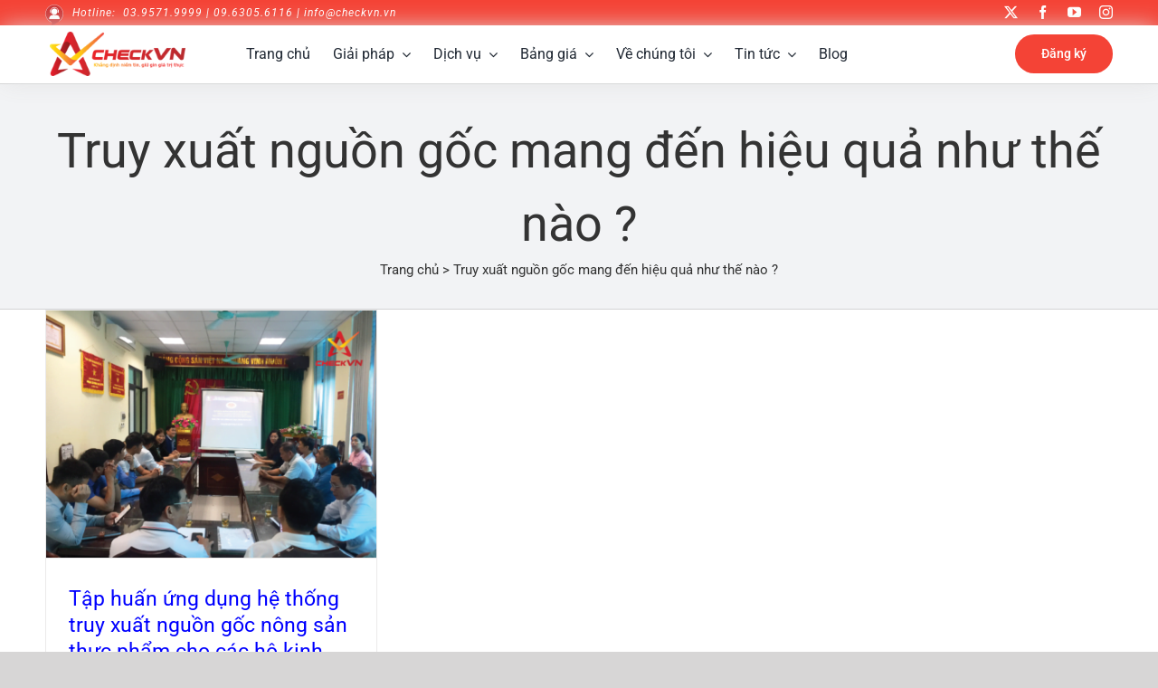

--- FILE ---
content_type: text/html; charset=UTF-8
request_url: https://checkvn.vn/tag/truy-xuat-nguon-goc-mang-den-hieu-qua-nhu-the-nao/
body_size: 29775
content:
<!DOCTYPE html>
<html class="avada-html-layout-wide avada-html-header-position-top avada-html-is-archive" lang="vi">
<head>
	<meta http-equiv="X-UA-Compatible" content="IE=edge" />
	<meta http-equiv="Content-Type" content="text/html; charset=utf-8"/>
	<meta name="viewport" content="width=device-width, initial-scale=1" />
	<style id="awlb-live-editor">.fusion-builder-live .fusion-builder-live-toolbar .fusion-toolbar-nav > li.fusion-branding .fusion-builder-logo-wrapper .fusiona-avada-logo {background: url( https://checkvn.vn/wp-content/uploads/2021/09/logo-checkvn-75x75-1.png ) no-repeat center !important;
				background-size: contain !important;
				width: 30px;
				height: 30px;}.fusion-builder-live .fusion-builder-live-toolbar .fusion-toolbar-nav > li.fusion-branding .fusion-builder-logo-wrapper .fusiona-avada-logo:before {
					display: none;
				}</style><meta name='robots' content='index, follow, max-image-preview:large, max-snippet:-1, max-video-preview:-1' />

	<!-- This site is optimized with the Yoast SEO Premium plugin v26.6 (Yoast SEO v26.7) - https://yoast.com/wordpress/plugins/seo/ -->
	<title>Truy xuất nguồn gốc mang đến hiệu quả như thế nào ? Archives - CheckVN</title>
	<link rel="canonical" href="https://checkvn.vn/tag/truy-xuat-nguon-goc-mang-den-hieu-qua-nhu-the-nao/" />
	<meta property="og:locale" content="vi_VN" />
	<meta property="og:type" content="article" />
	<meta property="og:title" content="Truy xuất nguồn gốc mang đến hiệu quả như thế nào ? Archives" />
	<meta property="og:url" content="https://checkvn.vn/tag/truy-xuat-nguon-goc-mang-den-hieu-qua-nhu-the-nao/" />
	<meta property="og:site_name" content="CheckVN" />
	<meta property="og:image" content="https://checkvn.vn/wp-content/uploads/2021/09/logo-checkvn.png" />
	<meta property="og:image:width" content="871" />
	<meta property="og:image:height" content="696" />
	<meta property="og:image:type" content="image/png" />
	<meta name="twitter:card" content="summary_large_image" />
	<script type="application/ld+json" class="yoast-schema-graph">{"@context":"https://schema.org","@graph":[{"@type":"CollectionPage","@id":"https://checkvn.vn/tag/truy-xuat-nguon-goc-mang-den-hieu-qua-nhu-the-nao/","url":"https://checkvn.vn/tag/truy-xuat-nguon-goc-mang-den-hieu-qua-nhu-the-nao/","name":"Truy xuất nguồn gốc mang đến hiệu quả như thế nào ? Archives - CheckVN","isPartOf":{"@id":"https://checkvn.vn/#website"},"primaryImageOfPage":{"@id":"https://checkvn.vn/tag/truy-xuat-nguon-goc-mang-den-hieu-qua-nhu-the-nao/#primaryimage"},"image":{"@id":"https://checkvn.vn/tag/truy-xuat-nguon-goc-mang-den-hieu-qua-nhu-the-nao/#primaryimage"},"thumbnailUrl":"https://checkvn.vn/wp-content/uploads/2022/11/anh-03-1.png","breadcrumb":{"@id":"https://checkvn.vn/tag/truy-xuat-nguon-goc-mang-den-hieu-qua-nhu-the-nao/#breadcrumb"},"inLanguage":"vi"},{"@type":"ImageObject","inLanguage":"vi","@id":"https://checkvn.vn/tag/truy-xuat-nguon-goc-mang-den-hieu-qua-nhu-the-nao/#primaryimage","url":"https://checkvn.vn/wp-content/uploads/2022/11/anh-03-1.png","contentUrl":"https://checkvn.vn/wp-content/uploads/2022/11/anh-03-1.png","width":10667,"height":8001},{"@type":"BreadcrumbList","@id":"https://checkvn.vn/tag/truy-xuat-nguon-goc-mang-den-hieu-qua-nhu-the-nao/#breadcrumb","itemListElement":[{"@type":"ListItem","position":1,"name":"Trang chủ","item":"https://checkvn.vn/"},{"@type":"ListItem","position":2,"name":"Truy xuất nguồn gốc mang đến hiệu quả như thế nào ?"}]},{"@type":"WebSite","@id":"https://checkvn.vn/#website","url":"https://checkvn.vn/","name":"NỀN TẢNG SỐ 1 VỀ CÔNG NGHỆ TRUY XUẤT NGUỒN GỐC VÀ CHỐNG GIẢ ĐIỆN TỬ","description":"VỀ CÔNG NGHỆ TRUY XUẤT NGUỒN GỐC VÀ CHỐNG GIẢ ĐIỆN TỬ","publisher":{"@id":"https://checkvn.vn/#organization"},"potentialAction":[{"@type":"SearchAction","target":{"@type":"EntryPoint","urlTemplate":"https://checkvn.vn/?s={search_term_string}"},"query-input":{"@type":"PropertyValueSpecification","valueRequired":true,"valueName":"search_term_string"}}],"inLanguage":"vi"},{"@type":"Organization","@id":"https://checkvn.vn/#organization","name":"NỀN TẢNG SỐ 1 - VỀ CÔNG NGHỆ TRUY XUẤT NGUỒN GỐC VÀ CHỐNG GIẢ ĐIỆN TỬ","alternateName":"NỀN TẢNG SỐ - PHÁT MINH CỦA NGƯỜI VIỆT","url":"https://checkvn.vn/","logo":{"@type":"ImageObject","inLanguage":"vi","@id":"https://checkvn.vn/#/schema/logo/image/","url":"https://checkvn.vn/wp-content/uploads/2021/09/logo-checkvn-150x150-1.png","contentUrl":"https://checkvn.vn/wp-content/uploads/2021/09/logo-checkvn-150x150-1.png","width":150,"height":120,"caption":"NỀN TẢNG SỐ 1 - VỀ CÔNG NGHỆ TRUY XUẤT NGUỒN GỐC VÀ CHỐNG GIẢ ĐIỆN TỬ"},"image":{"@id":"https://checkvn.vn/#/schema/logo/image/"},"sameAs":["https://www.facebook.com/Check-VN-101119195618904","https://www.youtube.com/channel/UCcIJ4XoWJXIMcTQydIJiPnw"]}]}</script>
	<!-- / Yoast SEO Premium plugin. -->


<link rel='dns-prefetch' href='//js-na2.hs-scripts.com' />
<link rel='dns-prefetch' href='//www.googletagmanager.com' />
<link rel='dns-prefetch' href='//pagead2.googlesyndication.com' />
<link rel="alternate" type="application/rss+xml" title="Dòng thông tin CheckVN &raquo;" href="https://checkvn.vn/feed/" />
<link rel="alternate" type="application/rss+xml" title="CheckVN &raquo; Dòng bình luận" href="https://checkvn.vn/comments/feed/" />
					<link rel="shortcut icon" href="https://checkvn.vn/wp-content/uploads/2021/08/icon32x32.png" type="image/x-icon" />
		
					<!-- Apple Touch Icon -->
			<link rel="apple-touch-icon" sizes="180x180" href="https://checkvn.vn/wp-content/uploads/2021/09/icon.png">
		
					<!-- Android Icon -->
			<link rel="icon" sizes="192x192" href="https://checkvn.vn/wp-content/uploads/2021/09/icon.png">
		
					<!-- MS Edge Icon -->
			<meta name="msapplication-TileImage" content="https://checkvn.vn/wp-content/uploads/2021/09/icon.png">
				<link rel="alternate" type="application/rss+xml" title="Dòng thông tin cho Thẻ CheckVN &raquo; Truy xuất nguồn gốc mang đến hiệu quả như thế nào ?" href="https://checkvn.vn/tag/truy-xuat-nguon-goc-mang-den-hieu-qua-nhu-the-nao/feed/" />
<style id='wp-img-auto-sizes-contain-inline-css' type='text/css'>
img:is([sizes=auto i],[sizes^="auto," i]){contain-intrinsic-size:3000px 1500px}
/*# sourceURL=wp-img-auto-sizes-contain-inline-css */
</style>
<link rel='stylesheet' id='embed-pdf-viewer-css' href='https://checkvn.vn/wp-content/plugins/embed-pdf-viewer/css/embed-pdf-viewer.css?ver=2.4.6' type='text/css' media='screen' />
<link rel='stylesheet' id='awsm-ead-public-css' href='https://checkvn.vn/wp-content/plugins/embed-any-document/css/embed-public.min.css?ver=2.7.12' type='text/css' media='all' />
<link rel='stylesheet' id='sr7css-css' href='//checkvn.vn/wp-content/plugins/revslider/public/css/sr7.css?ver=6.7.35' type='text/css' media='all' />
<link rel='stylesheet' id='bodhi-svgs-attachment-css' href='https://checkvn.vn/wp-content/plugins/svg-support/css/svgs-attachment.css' type='text/css' media='all' />
<link rel='stylesheet' id='cff-css' href='https://checkvn.vn/wp-content/plugins/custom-facebook-feed-pro/assets/css/cff-style.css?ver=4.0.6' type='text/css' media='all' />
<link rel='stylesheet' id='__EPYT__style-css' href='https://checkvn.vn/wp-content/plugins/youtube-embed-plus/styles/ytprefs.min.css?ver=14.2.4' type='text/css' media='all' />
<style id='__EPYT__style-inline-css' type='text/css'>

                .epyt-gallery-thumb {
                        width: 25%;
                }
                
                         @media (min-width:0px) and (max-width: 767px) {
                            .epyt-gallery-rowbreak {
                                display: none;
                            }
                            .epyt-gallery-allthumbs[class*="epyt-cols"] .epyt-gallery-thumb {
                                width: 100% !important;
                            }
                          }
/*# sourceURL=__EPYT__style-inline-css */
</style>
<link rel='stylesheet' id='fusion-dynamic-css-css' href='https://checkvn.vn/wp-content/uploads/fusion-styles/2b3b0c9bab97a76395ed87eed39086c5.min.css?ver=3.12.2' type='text/css' media='all' />
<script type="text/javascript" src="https://checkvn.vn/wp-includes/js/jquery/jquery.min.js?ver=3.7.1" id="jquery-core-js"></script>
<script type="text/javascript" src="https://checkvn.vn/wp-includes/js/jquery/jquery-migrate.min.js?ver=3.4.1" id="jquery-migrate-js"></script>
<script type="text/javascript" src="//checkvn.vn/wp-content/plugins/revslider/public/js/libs/tptools.js?ver=6.7.35" id="tp-tools-js" async="async" data-wp-strategy="async"></script>
<script type="text/javascript" src="//checkvn.vn/wp-content/plugins/revslider/public/js/sr7.js?ver=6.7.35" id="sr7-js" async="async" data-wp-strategy="async"></script>
<script type="text/javascript" src="https://checkvn.vn/wp-content/plugins/zigaform-calculator-cost-estimation-form-builder-lite/assets/common/js/init.js" id="rockfm-prev-jquery-js"></script>
<script type="text/javascript" src="https://checkvn.vn/wp-content/plugins/zigaform-calculator-cost-estimation-form-builder-lite/assets/frontend/js/iframe/4.3.1/iframeResizer.min.js?ver=7.6.7" id="wprofmr_rockefform-iframe-js"></script>

<!-- Đoạn mã Google tag (gtag.js) được thêm bởi Site Kit -->
<!-- Đoạn mã Google Analytics được thêm bởi Site Kit -->
<!-- Đoạn mã Google Ads được thêm bởi Site Kit -->
<script type="text/javascript" src="https://www.googletagmanager.com/gtag/js?id=G-QZYT53C9VY" id="google_gtagjs-js" async></script>
<script type="text/javascript" id="google_gtagjs-js-after">
/* <![CDATA[ */
window.dataLayer = window.dataLayer || [];function gtag(){dataLayer.push(arguments);}
gtag("set","linker",{"domains":["checkvn.vn"]});
gtag("js", new Date());
gtag("set", "developer_id.dZTNiMT", true);
gtag("config", "G-QZYT53C9VY");
gtag("config", "AW-10811312481");
//# sourceURL=google_gtagjs-js-after
/* ]]> */
</script>
<script type="text/javascript" id="__ytprefs__-js-extra">
/* <![CDATA[ */
var _EPYT_ = {"ajaxurl":"https://checkvn.vn/wp-admin/admin-ajax.php","security":"e5938b6f9b","gallery_scrolloffset":"20","eppathtoscripts":"https://checkvn.vn/wp-content/plugins/youtube-embed-plus/scripts/","eppath":"https://checkvn.vn/wp-content/plugins/youtube-embed-plus/","epresponsiveselector":"[\"iframe.__youtube_prefs__\",\"iframe[src*='youtube.com']\",\"iframe[src*='youtube-nocookie.com']\",\"iframe[data-ep-src*='youtube.com']\",\"iframe[data-ep-src*='youtube-nocookie.com']\",\"iframe[data-ep-gallerysrc*='youtube.com']\"]","epdovol":"1","version":"14.2.4","evselector":"iframe.__youtube_prefs__[src], iframe[src*=\"youtube.com/embed/\"], iframe[src*=\"youtube-nocookie.com/embed/\"]","ajax_compat":"","maxres_facade":"eager","ytapi_load":"light","pause_others":"","stopMobileBuffer":"1","facade_mode":"","not_live_on_channel":""};
//# sourceURL=__ytprefs__-js-extra
/* ]]> */
</script>
<script type="text/javascript" src="https://checkvn.vn/wp-content/plugins/youtube-embed-plus/scripts/ytprefs.min.js?ver=14.2.4" id="__ytprefs__-js"></script>
<link rel="EditURI" type="application/rsd+xml" title="RSD" href="https://checkvn.vn/xmlrpc.php?rsd" />
<meta name="generator" content="WordPress 6.9" />
<!-- Custom Facebook Feed JS vars -->
<script type="text/javascript">
var cffsiteurl = "https://checkvn.vn/wp-content/plugins";
var cffajaxurl = "https://checkvn.vn/wp-admin/admin-ajax.php";


var cfflinkhashtags = "false";
</script>
<meta name="generator" content="Site Kit by Google 1.168.0" />			<!-- DO NOT COPY THIS SNIPPET! Start of Page Analytics Tracking for HubSpot WordPress plugin v11.3.33-->
			<script class="hsq-set-content-id" data-content-id="listing-page">
				var _hsq = _hsq || [];
				_hsq.push(["setContentType", "listing-page"]);
			</script>
			<!-- DO NOT COPY THIS SNIPPET! End of Page Analytics Tracking for HubSpot WordPress plugin -->
			  <script src="https://cdn.onesignal.com/sdks/web/v16/OneSignalSDK.page.js" defer></script>
  <script>
          window.OneSignalDeferred = window.OneSignalDeferred || [];
          OneSignalDeferred.push(async function(OneSignal) {
            await OneSignal.init({
              appId: "55d7730b-35a9-4279-8a97-75e37526ab6a",
              serviceWorkerOverrideForTypical: true,
              path: "https://checkvn.vn/wp-content/plugins/onesignal-free-web-push-notifications/sdk_files/",
              serviceWorkerParam: { scope: "/wp-content/plugins/onesignal-free-web-push-notifications/sdk_files/push/onesignal/" },
              serviceWorkerPath: "OneSignalSDKWorker.js",
            });
          });

          // Unregister the legacy OneSignal service worker to prevent scope conflicts
          if (navigator.serviceWorker) {
            navigator.serviceWorker.getRegistrations().then((registrations) => {
              // Iterate through all registered service workers
              registrations.forEach((registration) => {
                // Check the script URL to identify the specific service worker
                if (registration.active && registration.active.scriptURL.includes('OneSignalSDKWorker.js.php')) {
                  // Unregister the service worker
                  registration.unregister().then((success) => {
                    if (success) {
                      console.log('OneSignalSW: Successfully unregistered:', registration.active.scriptURL);
                    } else {
                      console.log('OneSignalSW: Failed to unregister:', registration.active.scriptURL);
                    }
                  });
                }
              });
            }).catch((error) => {
              console.error('Error fetching service worker registrations:', error);
            });
        }
        </script>
<style type="text/css" id="css-fb-visibility">@media screen and (max-width: 600px){.fusion-no-small-visibility{display:none !important;}body .sm-text-align-center{text-align:center !important;}body .sm-text-align-left{text-align:left !important;}body .sm-text-align-right{text-align:right !important;}body .sm-flex-align-center{justify-content:center !important;}body .sm-flex-align-flex-start{justify-content:flex-start !important;}body .sm-flex-align-flex-end{justify-content:flex-end !important;}body .sm-mx-auto{margin-left:auto !important;margin-right:auto !important;}body .sm-ml-auto{margin-left:auto !important;}body .sm-mr-auto{margin-right:auto !important;}body .fusion-absolute-position-small{position:absolute;top:auto;width:100%;}.awb-sticky.awb-sticky-small{ position: sticky; top: var(--awb-sticky-offset,0); }}@media screen and (min-width: 601px) and (max-width: 800px){.fusion-no-medium-visibility{display:none !important;}body .md-text-align-center{text-align:center !important;}body .md-text-align-left{text-align:left !important;}body .md-text-align-right{text-align:right !important;}body .md-flex-align-center{justify-content:center !important;}body .md-flex-align-flex-start{justify-content:flex-start !important;}body .md-flex-align-flex-end{justify-content:flex-end !important;}body .md-mx-auto{margin-left:auto !important;margin-right:auto !important;}body .md-ml-auto{margin-left:auto !important;}body .md-mr-auto{margin-right:auto !important;}body .fusion-absolute-position-medium{position:absolute;top:auto;width:100%;}.awb-sticky.awb-sticky-medium{ position: sticky; top: var(--awb-sticky-offset,0); }}@media screen and (min-width: 801px){.fusion-no-large-visibility{display:none !important;}body .lg-text-align-center{text-align:center !important;}body .lg-text-align-left{text-align:left !important;}body .lg-text-align-right{text-align:right !important;}body .lg-flex-align-center{justify-content:center !important;}body .lg-flex-align-flex-start{justify-content:flex-start !important;}body .lg-flex-align-flex-end{justify-content:flex-end !important;}body .lg-mx-auto{margin-left:auto !important;margin-right:auto !important;}body .lg-ml-auto{margin-left:auto !important;}body .lg-mr-auto{margin-right:auto !important;}body .fusion-absolute-position-large{position:absolute;top:auto;width:100%;}.awb-sticky.awb-sticky-large{ position: sticky; top: var(--awb-sticky-offset,0); }}</style><style type="text/css" id="fusion-branding-style">#wpadminbar .avada-menu > .ab-item:before,#wpadminbar > #wp-toolbar #wp-admin-bar-fb-edit > .ab-item:before {background: url( https://checkvn.vn/wp-content/uploads/2021/09/logo-checkvn-75x75-1.png ) no-repeat center !important;background-size: auto !important;content: "" !important;
						padding: 2px 0;
						width: 20px;
						height: 20px;
						background-size: contain !important;}</style>
<!-- Thẻ meta Google AdSense được thêm bởi Site Kit -->
<meta name="google-adsense-platform-account" content="ca-host-pub-2644536267352236">
<meta name="google-adsense-platform-domain" content="sitekit.withgoogle.com">
<!-- Kết thúc thẻ meta Google AdSense được thêm bởi Site Kit -->
<noscript><a href="https://softdiscover.com/zigaform/?uifmc_v=7.6.7" title="WordPress Calculator & Cost Estimation" >ZigaForm </a> version 7.6.7</noscript>
<!-- Đoạn mã Google Tag Manager được thêm bởi Site Kit -->
<script type="text/javascript">
/* <![CDATA[ */

			( function( w, d, s, l, i ) {
				w[l] = w[l] || [];
				w[l].push( {'gtm.start': new Date().getTime(), event: 'gtm.js'} );
				var f = d.getElementsByTagName( s )[0],
					j = d.createElement( s ), dl = l != 'dataLayer' ? '&l=' + l : '';
				j.async = true;
				j.src = 'https://www.googletagmanager.com/gtm.js?id=' + i + dl;
				f.parentNode.insertBefore( j, f );
			} )( window, document, 'script', 'dataLayer', 'GTM-M43BNGM' );
			
/* ]]> */
</script>

<!-- Kết thúc đoạn mã Google Tag Manager được thêm bởi Site Kit -->

<!-- Mã đoạn Google AdSense được thêm bởi Site Kit -->
<script type="text/javascript" async="async" src="https://pagead2.googlesyndication.com/pagead/js/adsbygoogle.js?client=ca-pub-3268789512462021&amp;host=ca-host-pub-2644536267352236" crossorigin="anonymous"></script>

<!-- Kết thúc mã đoạn Google AdSense được thêm bởi Site Kit -->
<link rel="preconnect" href="https://fonts.googleapis.com">
<link rel="preconnect" href="https://fonts.gstatic.com/" crossorigin>
<meta name="generator" content="Powered by Slider Revolution 6.7.35 - responsive, Mobile-Friendly Slider Plugin for WordPress with comfortable drag and drop interface." />
<script>
	window._tpt			??= {};
	window.SR7			??= {};
	_tpt.R				??= {};
	_tpt.R.fonts		??= {};
	_tpt.R.fonts.customFonts??= {};
	SR7.devMode			=  false;
	SR7.F 				??= {};
	SR7.G				??= {};
	SR7.LIB				??= {};
	SR7.E				??= {};
	SR7.E.gAddons		??= {};
	SR7.E.php 			??= {};
	SR7.E.nonce			= '393b02261d';
	SR7.E.ajaxurl		= 'https://checkvn.vn/wp-admin/admin-ajax.php';
	SR7.E.resturl		= 'https://checkvn.vn/wp-json/';
	SR7.E.slug_path		= 'revslider/revslider.php';
	SR7.E.slug			= 'revslider';
	SR7.E.plugin_url	= 'https://checkvn.vn/wp-content/plugins/revslider/';
	SR7.E.wp_plugin_url = 'https://checkvn.vn/wp-content/plugins/';
	SR7.E.revision		= '6.7.35';
	SR7.E.fontBaseUrl	= '';
	SR7.G.breakPoints 	= [1240,1024,778,480];
	SR7.E.modules 		= ['module','page','slide','layer','draw','animate','srtools','canvas','defaults','carousel','navigation','media','modifiers','migration'];
	SR7.E.libs 			= ['WEBGL'];
	SR7.E.css 			= ['csslp','cssbtns','cssfilters','cssnav','cssmedia'];
	SR7.E.resources		= {};
	SR7.E.ytnc			= false;
	SR7.JSON			??= {};
/*! Slider Revolution 7.0 - Page Processor */
!function(){"use strict";window.SR7??={},window._tpt??={},SR7.version="Slider Revolution 6.7.16",_tpt.getMobileZoom=()=>_tpt.is_mobile?document.documentElement.clientWidth/window.innerWidth:1,_tpt.getWinDim=function(t){_tpt.screenHeightWithUrlBar??=window.innerHeight;let e=SR7.F?.modal?.visible&&SR7.M[SR7.F.module.getIdByAlias(SR7.F.modal.requested)];_tpt.scrollBar=window.innerWidth!==document.documentElement.clientWidth||e&&window.innerWidth!==e.c.module.clientWidth,_tpt.winW=_tpt.getMobileZoom()*window.innerWidth-(_tpt.scrollBar||"prepare"==t?_tpt.scrollBarW??_tpt.mesureScrollBar():0),_tpt.winH=_tpt.getMobileZoom()*window.innerHeight,_tpt.winWAll=document.documentElement.clientWidth},_tpt.getResponsiveLevel=function(t,e){SR7.M[e];return _tpt.closestGE(t,_tpt.winWAll)},_tpt.mesureScrollBar=function(){let t=document.createElement("div");return t.className="RSscrollbar-measure",t.style.width="100px",t.style.height="100px",t.style.overflow="scroll",t.style.position="absolute",t.style.top="-9999px",document.body.appendChild(t),_tpt.scrollBarW=t.offsetWidth-t.clientWidth,document.body.removeChild(t),_tpt.scrollBarW},_tpt.loadCSS=async function(t,e,s){return s?_tpt.R.fonts.required[e].status=1:(_tpt.R[e]??={},_tpt.R[e].status=1),new Promise(((i,n)=>{if(_tpt.isStylesheetLoaded(t))s?_tpt.R.fonts.required[e].status=2:_tpt.R[e].status=2,i();else{const o=document.createElement("link");o.rel="stylesheet";let l="text",r="css";o["type"]=l+"/"+r,o.href=t,o.onload=()=>{s?_tpt.R.fonts.required[e].status=2:_tpt.R[e].status=2,i()},o.onerror=()=>{s?_tpt.R.fonts.required[e].status=3:_tpt.R[e].status=3,n(new Error(`Failed to load CSS: ${t}`))},document.head.appendChild(o)}}))},_tpt.addContainer=function(t){const{tag:e="div",id:s,class:i,datas:n,textContent:o,iHTML:l}=t,r=document.createElement(e);if(s&&""!==s&&(r.id=s),i&&""!==i&&(r.className=i),n)for(const[t,e]of Object.entries(n))"style"==t?r.style.cssText=e:r.setAttribute(`data-${t}`,e);return o&&(r.textContent=o),l&&(r.innerHTML=l),r},_tpt.collector=function(){return{fragment:new DocumentFragment,add(t){var e=_tpt.addContainer(t);return this.fragment.appendChild(e),e},append(t){t.appendChild(this.fragment)}}},_tpt.isStylesheetLoaded=function(t){let e=t.split("?")[0];return Array.from(document.querySelectorAll('link[rel="stylesheet"], link[rel="preload"]')).some((t=>t.href.split("?")[0]===e))},_tpt.preloader={requests:new Map,preloaderTemplates:new Map,show:function(t,e){if(!e||!t)return;const{type:s,color:i}=e;if(s<0||"off"==s)return;const n=`preloader_${s}`;let o=this.preloaderTemplates.get(n);o||(o=this.build(s,i),this.preloaderTemplates.set(n,o)),this.requests.has(t)||this.requests.set(t,{count:0});const l=this.requests.get(t);clearTimeout(l.timer),l.count++,1===l.count&&(l.timer=setTimeout((()=>{l.preloaderClone=o.cloneNode(!0),l.anim&&l.anim.kill(),void 0!==_tpt.gsap?l.anim=_tpt.gsap.fromTo(l.preloaderClone,1,{opacity:0},{opacity:1}):l.preloaderClone.classList.add("sr7-fade-in"),t.appendChild(l.preloaderClone)}),150))},hide:function(t){if(!this.requests.has(t))return;const e=this.requests.get(t);e.count--,e.count<0&&(e.count=0),e.anim&&e.anim.kill(),0===e.count&&(clearTimeout(e.timer),e.preloaderClone&&(e.preloaderClone.classList.remove("sr7-fade-in"),e.anim=_tpt.gsap.to(e.preloaderClone,.3,{opacity:0,onComplete:function(){e.preloaderClone.remove()}})))},state:function(t){if(!this.requests.has(t))return!1;return this.requests.get(t).count>0},build:(t,e="#ffffff",s="")=>{if(t<0||"off"===t)return null;const i=parseInt(t);if(t="prlt"+i,isNaN(i))return null;if(_tpt.loadCSS(SR7.E.plugin_url+"public/css/preloaders/t"+i+".css","preloader_"+t),isNaN(i)||i<6){const n=`background-color:${e}`,o=1===i||2==i?n:"",l=3===i||4==i?n:"",r=_tpt.collector();["dot1","dot2","bounce1","bounce2","bounce3"].forEach((t=>r.add({tag:"div",class:t,datas:{style:l}})));const d=_tpt.addContainer({tag:"sr7-prl",class:`${t} ${s}`,datas:{style:o}});return r.append(d),d}{let n={};if(7===i){let t;e.startsWith("#")?(t=e.replace("#",""),t=`rgba(${parseInt(t.substring(0,2),16)}, ${parseInt(t.substring(2,4),16)}, ${parseInt(t.substring(4,6),16)}, `):e.startsWith("rgb")&&(t=e.slice(e.indexOf("(")+1,e.lastIndexOf(")")).split(",").map((t=>t.trim())),t=`rgba(${t[0]}, ${t[1]}, ${t[2]}, `),t&&(n.style=`border-top-color: ${t}0.65); border-bottom-color: ${t}0.15); border-left-color: ${t}0.65); border-right-color: ${t}0.15)`)}else 12===i&&(n.style=`background:${e}`);const o=[10,0,4,2,5,9,0,4,4,2][i-6],l=_tpt.collector(),r=l.add({tag:"div",class:"sr7-prl-inner",datas:n});Array.from({length:o}).forEach((()=>r.appendChild(l.add({tag:"span",datas:{style:`background:${e}`}}))));const d=_tpt.addContainer({tag:"sr7-prl",class:`${t} ${s}`});return l.append(d),d}}},SR7.preLoader={show:(t,e)=>{"off"!==(SR7.M[t]?.settings?.pLoader?.type??"off")&&_tpt.preloader.show(e||SR7.M[t].c.module,SR7.M[t]?.settings?.pLoader??{color:"#fff",type:10})},hide:(t,e)=>{"off"!==(SR7.M[t]?.settings?.pLoader?.type??"off")&&_tpt.preloader.hide(e||SR7.M[t].c.module)},state:(t,e)=>_tpt.preloader.state(e||SR7.M[t].c.module)},_tpt.prepareModuleHeight=function(t){window.SR7.M??={},window.SR7.M[t.id]??={},"ignore"==t.googleFont&&(SR7.E.ignoreGoogleFont=!0);let e=window.SR7.M[t.id];if(null==_tpt.scrollBarW&&_tpt.mesureScrollBar(),e.c??={},e.states??={},e.settings??={},e.settings.size??={},t.fixed&&(e.settings.fixed=!0),e.c.module=document.querySelector("sr7-module#"+t.id),e.c.adjuster=e.c.module.getElementsByTagName("sr7-adjuster")[0],e.c.content=e.c.module.getElementsByTagName("sr7-content")[0],"carousel"==t.type&&(e.c.carousel=e.c.content.getElementsByTagName("sr7-carousel")[0]),null==e.c.module||null==e.c.module)return;t.plType&&t.plColor&&(e.settings.pLoader={type:t.plType,color:t.plColor}),void 0===t.plType||"off"===t.plType||SR7.preLoader.state(t.id)&&SR7.preLoader.state(t.id,e.c.module)||SR7.preLoader.show(t.id,e.c.module),_tpt.winW||_tpt.getWinDim("prepare"),_tpt.getWinDim();let s=""+e.c.module.dataset?.modal;"modal"==s||"true"==s||"undefined"!==s&&"false"!==s||(e.settings.size.fullWidth=t.size.fullWidth,e.LEV??=_tpt.getResponsiveLevel(window.SR7.G.breakPoints,t.id),t.vpt=_tpt.fillArray(t.vpt,5),e.settings.vPort=t.vpt[e.LEV],void 0!==t.el&&"720"==t.el[4]&&t.gh[4]!==t.el[4]&&"960"==t.el[3]&&t.gh[3]!==t.el[3]&&"768"==t.el[2]&&t.gh[2]!==t.el[2]&&delete t.el,e.settings.size.height=null==t.el||null==t.el[e.LEV]||0==t.el[e.LEV]||"auto"==t.el[e.LEV]?_tpt.fillArray(t.gh,5,-1):_tpt.fillArray(t.el,5,-1),e.settings.size.width=_tpt.fillArray(t.gw,5,-1),e.settings.size.minHeight=_tpt.fillArray(t.mh??[0],5,-1),e.cacheSize={fullWidth:e.settings.size?.fullWidth,fullHeight:e.settings.size?.fullHeight},void 0!==t.off&&(t.off?.t&&(e.settings.size.m??={})&&(e.settings.size.m.t=t.off.t),t.off?.b&&(e.settings.size.m??={})&&(e.settings.size.m.b=t.off.b),t.off?.l&&(e.settings.size.p??={})&&(e.settings.size.p.l=t.off.l),t.off?.r&&(e.settings.size.p??={})&&(e.settings.size.p.r=t.off.r),e.offsetPrepared=!0),_tpt.updatePMHeight(t.id,t,!0))},_tpt.updatePMHeight=(t,e,s)=>{let i=SR7.M[t];var n=i.settings.size.fullWidth?_tpt.winW:i.c.module.parentNode.offsetWidth;n=0===n||isNaN(n)?_tpt.winW:n;let o=i.settings.size.width[i.LEV]||i.settings.size.width[i.LEV++]||i.settings.size.width[i.LEV--]||n,l=i.settings.size.height[i.LEV]||i.settings.size.height[i.LEV++]||i.settings.size.height[i.LEV--]||0,r=i.settings.size.minHeight[i.LEV]||i.settings.size.minHeight[i.LEV++]||i.settings.size.minHeight[i.LEV--]||0;if(l="auto"==l?0:l,l=parseInt(l),"carousel"!==e.type&&(n-=parseInt(e.onw??0)||0),i.MP=!i.settings.size.fullWidth&&n<o||_tpt.winW<o?Math.min(1,n/o):1,e.size.fullScreen||e.size.fullHeight){let t=parseInt(e.fho)||0,s=(""+e.fho).indexOf("%")>-1;e.newh=_tpt.winH-(s?_tpt.winH*t/100:t)}else e.newh=i.MP*Math.max(l,r);if(e.newh+=(parseInt(e.onh??0)||0)+(parseInt(e.carousel?.pt)||0)+(parseInt(e.carousel?.pb)||0),void 0!==e.slideduration&&(e.newh=Math.max(e.newh,parseInt(e.slideduration)/3)),e.shdw&&_tpt.buildShadow(e.id,e),i.c.adjuster.style.height=e.newh+"px",i.c.module.style.height=e.newh+"px",i.c.content.style.height=e.newh+"px",i.states.heightPrepared=!0,i.dims??={},i.dims.moduleRect=i.c.module.getBoundingClientRect(),i.c.content.style.left="-"+i.dims.moduleRect.left+"px",!i.settings.size.fullWidth)return s&&requestAnimationFrame((()=>{n!==i.c.module.parentNode.offsetWidth&&_tpt.updatePMHeight(e.id,e)})),void _tpt.bgStyle(e.id,e,window.innerWidth==_tpt.winW,!0);_tpt.bgStyle(e.id,e,window.innerWidth==_tpt.winW,!0),requestAnimationFrame((function(){s&&requestAnimationFrame((()=>{n!==i.c.module.parentNode.offsetWidth&&_tpt.updatePMHeight(e.id,e)}))})),i.earlyResizerFunction||(i.earlyResizerFunction=function(){requestAnimationFrame((function(){_tpt.getWinDim(),_tpt.moduleDefaults(e.id,e),_tpt.updateSlideBg(t,!0)}))},window.addEventListener("resize",i.earlyResizerFunction))},_tpt.buildShadow=function(t,e){let s=SR7.M[t];null==s.c.shadow&&(s.c.shadow=document.createElement("sr7-module-shadow"),s.c.shadow.classList.add("sr7-shdw-"+e.shdw),s.c.content.appendChild(s.c.shadow))},_tpt.bgStyle=async(t,e,s,i,n)=>{const o=SR7.M[t];if((e=e??o.settings).fixed&&!o.c.module.classList.contains("sr7-top-fixed")&&(o.c.module.classList.add("sr7-top-fixed"),o.c.module.style.position="fixed",o.c.module.style.width="100%",o.c.module.style.top="0px",o.c.module.style.left="0px",o.c.module.style.pointerEvents="none",o.c.module.style.zIndex=5e3,o.c.content.style.pointerEvents="none"),null==o.c.bgcanvas){let t=document.createElement("sr7-module-bg"),l=!1;if("string"==typeof e?.bg?.color&&e?.bg?.color.includes("{"))if(_tpt.gradient&&_tpt.gsap)e.bg.color=_tpt.gradient.convert(e.bg.color);else try{let t=JSON.parse(e.bg.color);(t?.orig||t?.string)&&(e.bg.color=JSON.parse(e.bg.color))}catch(t){return}let r="string"==typeof e?.bg?.color?e?.bg?.color||"transparent":e?.bg?.color?.string??e?.bg?.color?.orig??e?.bg?.color?.color??"transparent";if(t.style["background"+(String(r).includes("grad")?"":"Color")]=r,("transparent"!==r||n)&&(l=!0),o.offsetPrepared&&(t.style.visibility="hidden"),e?.bg?.image?.src&&(t.style.backgroundImage=`url(${e?.bg?.image.src})`,t.style.backgroundSize=""==(e.bg.image?.size??"")?"cover":e.bg.image.size,t.style.backgroundPosition=e.bg.image.position,t.style.backgroundRepeat=""==e.bg.image.repeat||null==e.bg.image.repeat?"no-repeat":e.bg.image.repeat,l=!0),!l)return;o.c.bgcanvas=t,e.size.fullWidth?t.style.width=_tpt.winW-(s&&_tpt.winH<document.body.offsetHeight?_tpt.scrollBarW:0)+"px":i&&(t.style.width=o.c.module.offsetWidth+"px"),e.sbt?.use?o.c.content.appendChild(o.c.bgcanvas):o.c.module.appendChild(o.c.bgcanvas)}o.c.bgcanvas.style.height=void 0!==e.newh?e.newh+"px":("carousel"==e.type?o.dims.module.h:o.dims.content.h)+"px",o.c.bgcanvas.style.left=!s&&e.sbt?.use||o.c.bgcanvas.closest("SR7-CONTENT")?"0px":"-"+(o?.dims?.moduleRect?.left??0)+"px"},_tpt.updateSlideBg=function(t,e){const s=SR7.M[t];let i=s.settings;s?.c?.bgcanvas&&(i.size.fullWidth?s.c.bgcanvas.style.width=_tpt.winW-(e&&_tpt.winH<document.body.offsetHeight?_tpt.scrollBarW:0)+"px":preparing&&(s.c.bgcanvas.style.width=s.c.module.offsetWidth+"px"))},_tpt.moduleDefaults=(t,e)=>{let s=SR7.M[t];null!=s&&null!=s.c&&null!=s.c.module&&(s.dims??={},s.dims.moduleRect=s.c.module.getBoundingClientRect(),s.c.content.style.left="-"+s.dims.moduleRect.left+"px",s.c.content.style.width=_tpt.winW-_tpt.scrollBarW+"px","carousel"==e.type&&(s.c.module.style.overflow="visible"),_tpt.bgStyle(t,e,window.innerWidth==_tpt.winW))},_tpt.getOffset=t=>{var e=t.getBoundingClientRect(),s=window.pageXOffset||document.documentElement.scrollLeft,i=window.pageYOffset||document.documentElement.scrollTop;return{top:e.top+i,left:e.left+s}},_tpt.fillArray=function(t,e){let s,i;t=Array.isArray(t)?t:[t];let n=Array(e),o=t.length;for(i=0;i<t.length;i++)n[i+(e-o)]=t[i],null==s&&"#"!==t[i]&&(s=t[i]);for(let t=0;t<e;t++)void 0!==n[t]&&"#"!=n[t]||(n[t]=s),s=n[t];return n},_tpt.closestGE=function(t,e){let s=Number.MAX_VALUE,i=-1;for(let n=0;n<t.length;n++)t[n]-1>=e&&t[n]-1-e<s&&(s=t[n]-1-e,i=n);return++i}}();</script>
		<script type="text/javascript">
			var doc = document.documentElement;
			doc.setAttribute( 'data-useragent', navigator.userAgent );
		</script>
		<style type="text/css" id="fusion-builder-template-footer-css">.fusion-li-item{font-size: 14px;
font-family:'Roboto';
font-weight: 400;}</style>
	<script src="https://cdn.jsdelivr.net/particles.js/2.0.0/particles.min.js"></script><style id='global-styles-inline-css' type='text/css'>
:root{--wp--preset--aspect-ratio--square: 1;--wp--preset--aspect-ratio--4-3: 4/3;--wp--preset--aspect-ratio--3-4: 3/4;--wp--preset--aspect-ratio--3-2: 3/2;--wp--preset--aspect-ratio--2-3: 2/3;--wp--preset--aspect-ratio--16-9: 16/9;--wp--preset--aspect-ratio--9-16: 9/16;--wp--preset--color--black: #000000;--wp--preset--color--cyan-bluish-gray: #abb8c3;--wp--preset--color--white: #ffffff;--wp--preset--color--pale-pink: #f78da7;--wp--preset--color--vivid-red: #cf2e2e;--wp--preset--color--luminous-vivid-orange: #ff6900;--wp--preset--color--luminous-vivid-amber: #fcb900;--wp--preset--color--light-green-cyan: #7bdcb5;--wp--preset--color--vivid-green-cyan: #00d084;--wp--preset--color--pale-cyan-blue: #8ed1fc;--wp--preset--color--vivid-cyan-blue: #0693e3;--wp--preset--color--vivid-purple: #9b51e0;--wp--preset--color--awb-color-1: rgba(255,255,255,1);--wp--preset--color--awb-color-2: rgba(246,246,246,1);--wp--preset--color--awb-color-3: rgba(255,170,6,1);--wp--preset--color--awb-color-4: rgba(233,168,37,1);--wp--preset--color--awb-color-5: rgba(139,140,151,1);--wp--preset--color--awb-color-6: rgba(116,116,116,1);--wp--preset--color--awb-color-7: rgba(51,54,69,1);--wp--preset--color--awb-color-8: rgba(51,51,51,1);--wp--preset--color--awb-color-custom-10: rgba(0,0,0,1);--wp--preset--color--awb-color-custom-11: rgba(244,67,54,1);--wp--preset--color--awb-color-custom-12: rgba(232,232,232,1);--wp--preset--color--awb-color-custom-13: rgba(255,170,6,0.8);--wp--preset--color--awb-color-custom-14: rgba(54,56,57,1);--wp--preset--color--awb-color-custom-15: rgba(240,240,240,1);--wp--preset--color--awb-color-custom-16: rgba(229,229,229,1);--wp--preset--color--awb-color-custom-17: rgba(255,152,0,1);--wp--preset--color--awb-color-custom-18: rgba(224,222,222,1);--wp--preset--gradient--vivid-cyan-blue-to-vivid-purple: linear-gradient(135deg,rgb(6,147,227) 0%,rgb(155,81,224) 100%);--wp--preset--gradient--light-green-cyan-to-vivid-green-cyan: linear-gradient(135deg,rgb(122,220,180) 0%,rgb(0,208,130) 100%);--wp--preset--gradient--luminous-vivid-amber-to-luminous-vivid-orange: linear-gradient(135deg,rgb(252,185,0) 0%,rgb(255,105,0) 100%);--wp--preset--gradient--luminous-vivid-orange-to-vivid-red: linear-gradient(135deg,rgb(255,105,0) 0%,rgb(207,46,46) 100%);--wp--preset--gradient--very-light-gray-to-cyan-bluish-gray: linear-gradient(135deg,rgb(238,238,238) 0%,rgb(169,184,195) 100%);--wp--preset--gradient--cool-to-warm-spectrum: linear-gradient(135deg,rgb(74,234,220) 0%,rgb(151,120,209) 20%,rgb(207,42,186) 40%,rgb(238,44,130) 60%,rgb(251,105,98) 80%,rgb(254,248,76) 100%);--wp--preset--gradient--blush-light-purple: linear-gradient(135deg,rgb(255,206,236) 0%,rgb(152,150,240) 100%);--wp--preset--gradient--blush-bordeaux: linear-gradient(135deg,rgb(254,205,165) 0%,rgb(254,45,45) 50%,rgb(107,0,62) 100%);--wp--preset--gradient--luminous-dusk: linear-gradient(135deg,rgb(255,203,112) 0%,rgb(199,81,192) 50%,rgb(65,88,208) 100%);--wp--preset--gradient--pale-ocean: linear-gradient(135deg,rgb(255,245,203) 0%,rgb(182,227,212) 50%,rgb(51,167,181) 100%);--wp--preset--gradient--electric-grass: linear-gradient(135deg,rgb(202,248,128) 0%,rgb(113,206,126) 100%);--wp--preset--gradient--midnight: linear-gradient(135deg,rgb(2,3,129) 0%,rgb(40,116,252) 100%);--wp--preset--font-size--small: 12.75px;--wp--preset--font-size--medium: 20px;--wp--preset--font-size--large: 25.5px;--wp--preset--font-size--x-large: 42px;--wp--preset--font-size--normal: 17px;--wp--preset--font-size--xlarge: 34px;--wp--preset--font-size--huge: 51px;--wp--preset--spacing--20: 0.44rem;--wp--preset--spacing--30: 0.67rem;--wp--preset--spacing--40: 1rem;--wp--preset--spacing--50: 1.5rem;--wp--preset--spacing--60: 2.25rem;--wp--preset--spacing--70: 3.38rem;--wp--preset--spacing--80: 5.06rem;--wp--preset--shadow--natural: 6px 6px 9px rgba(0, 0, 0, 0.2);--wp--preset--shadow--deep: 12px 12px 50px rgba(0, 0, 0, 0.4);--wp--preset--shadow--sharp: 6px 6px 0px rgba(0, 0, 0, 0.2);--wp--preset--shadow--outlined: 6px 6px 0px -3px rgb(255, 255, 255), 6px 6px rgb(0, 0, 0);--wp--preset--shadow--crisp: 6px 6px 0px rgb(0, 0, 0);}:where(.is-layout-flex){gap: 0.5em;}:where(.is-layout-grid){gap: 0.5em;}body .is-layout-flex{display: flex;}.is-layout-flex{flex-wrap: wrap;align-items: center;}.is-layout-flex > :is(*, div){margin: 0;}body .is-layout-grid{display: grid;}.is-layout-grid > :is(*, div){margin: 0;}:where(.wp-block-columns.is-layout-flex){gap: 2em;}:where(.wp-block-columns.is-layout-grid){gap: 2em;}:where(.wp-block-post-template.is-layout-flex){gap: 1.25em;}:where(.wp-block-post-template.is-layout-grid){gap: 1.25em;}.has-black-color{color: var(--wp--preset--color--black) !important;}.has-cyan-bluish-gray-color{color: var(--wp--preset--color--cyan-bluish-gray) !important;}.has-white-color{color: var(--wp--preset--color--white) !important;}.has-pale-pink-color{color: var(--wp--preset--color--pale-pink) !important;}.has-vivid-red-color{color: var(--wp--preset--color--vivid-red) !important;}.has-luminous-vivid-orange-color{color: var(--wp--preset--color--luminous-vivid-orange) !important;}.has-luminous-vivid-amber-color{color: var(--wp--preset--color--luminous-vivid-amber) !important;}.has-light-green-cyan-color{color: var(--wp--preset--color--light-green-cyan) !important;}.has-vivid-green-cyan-color{color: var(--wp--preset--color--vivid-green-cyan) !important;}.has-pale-cyan-blue-color{color: var(--wp--preset--color--pale-cyan-blue) !important;}.has-vivid-cyan-blue-color{color: var(--wp--preset--color--vivid-cyan-blue) !important;}.has-vivid-purple-color{color: var(--wp--preset--color--vivid-purple) !important;}.has-black-background-color{background-color: var(--wp--preset--color--black) !important;}.has-cyan-bluish-gray-background-color{background-color: var(--wp--preset--color--cyan-bluish-gray) !important;}.has-white-background-color{background-color: var(--wp--preset--color--white) !important;}.has-pale-pink-background-color{background-color: var(--wp--preset--color--pale-pink) !important;}.has-vivid-red-background-color{background-color: var(--wp--preset--color--vivid-red) !important;}.has-luminous-vivid-orange-background-color{background-color: var(--wp--preset--color--luminous-vivid-orange) !important;}.has-luminous-vivid-amber-background-color{background-color: var(--wp--preset--color--luminous-vivid-amber) !important;}.has-light-green-cyan-background-color{background-color: var(--wp--preset--color--light-green-cyan) !important;}.has-vivid-green-cyan-background-color{background-color: var(--wp--preset--color--vivid-green-cyan) !important;}.has-pale-cyan-blue-background-color{background-color: var(--wp--preset--color--pale-cyan-blue) !important;}.has-vivid-cyan-blue-background-color{background-color: var(--wp--preset--color--vivid-cyan-blue) !important;}.has-vivid-purple-background-color{background-color: var(--wp--preset--color--vivid-purple) !important;}.has-black-border-color{border-color: var(--wp--preset--color--black) !important;}.has-cyan-bluish-gray-border-color{border-color: var(--wp--preset--color--cyan-bluish-gray) !important;}.has-white-border-color{border-color: var(--wp--preset--color--white) !important;}.has-pale-pink-border-color{border-color: var(--wp--preset--color--pale-pink) !important;}.has-vivid-red-border-color{border-color: var(--wp--preset--color--vivid-red) !important;}.has-luminous-vivid-orange-border-color{border-color: var(--wp--preset--color--luminous-vivid-orange) !important;}.has-luminous-vivid-amber-border-color{border-color: var(--wp--preset--color--luminous-vivid-amber) !important;}.has-light-green-cyan-border-color{border-color: var(--wp--preset--color--light-green-cyan) !important;}.has-vivid-green-cyan-border-color{border-color: var(--wp--preset--color--vivid-green-cyan) !important;}.has-pale-cyan-blue-border-color{border-color: var(--wp--preset--color--pale-cyan-blue) !important;}.has-vivid-cyan-blue-border-color{border-color: var(--wp--preset--color--vivid-cyan-blue) !important;}.has-vivid-purple-border-color{border-color: var(--wp--preset--color--vivid-purple) !important;}.has-vivid-cyan-blue-to-vivid-purple-gradient-background{background: var(--wp--preset--gradient--vivid-cyan-blue-to-vivid-purple) !important;}.has-light-green-cyan-to-vivid-green-cyan-gradient-background{background: var(--wp--preset--gradient--light-green-cyan-to-vivid-green-cyan) !important;}.has-luminous-vivid-amber-to-luminous-vivid-orange-gradient-background{background: var(--wp--preset--gradient--luminous-vivid-amber-to-luminous-vivid-orange) !important;}.has-luminous-vivid-orange-to-vivid-red-gradient-background{background: var(--wp--preset--gradient--luminous-vivid-orange-to-vivid-red) !important;}.has-very-light-gray-to-cyan-bluish-gray-gradient-background{background: var(--wp--preset--gradient--very-light-gray-to-cyan-bluish-gray) !important;}.has-cool-to-warm-spectrum-gradient-background{background: var(--wp--preset--gradient--cool-to-warm-spectrum) !important;}.has-blush-light-purple-gradient-background{background: var(--wp--preset--gradient--blush-light-purple) !important;}.has-blush-bordeaux-gradient-background{background: var(--wp--preset--gradient--blush-bordeaux) !important;}.has-luminous-dusk-gradient-background{background: var(--wp--preset--gradient--luminous-dusk) !important;}.has-pale-ocean-gradient-background{background: var(--wp--preset--gradient--pale-ocean) !important;}.has-electric-grass-gradient-background{background: var(--wp--preset--gradient--electric-grass) !important;}.has-midnight-gradient-background{background: var(--wp--preset--gradient--midnight) !important;}.has-small-font-size{font-size: var(--wp--preset--font-size--small) !important;}.has-medium-font-size{font-size: var(--wp--preset--font-size--medium) !important;}.has-large-font-size{font-size: var(--wp--preset--font-size--large) !important;}.has-x-large-font-size{font-size: var(--wp--preset--font-size--x-large) !important;}
/*# sourceURL=global-styles-inline-css */
</style>
<link rel='stylesheet' id='wp-block-library-css' href='https://checkvn.vn/wp-includes/css/dist/block-library/style.min.css?ver=6.9' type='text/css' media='all' />
<style id='wp-block-library-inline-css' type='text/css'>
/*wp_block_styles_on_demand_placeholder:69707553b851b*/
/*# sourceURL=wp-block-library-inline-css */
</style>
<style id='wp-block-library-theme-inline-css' type='text/css'>
.wp-block-audio :where(figcaption){color:#555;font-size:13px;text-align:center}.is-dark-theme .wp-block-audio :where(figcaption){color:#ffffffa6}.wp-block-audio{margin:0 0 1em}.wp-block-code{border:1px solid #ccc;border-radius:4px;font-family:Menlo,Consolas,monaco,monospace;padding:.8em 1em}.wp-block-embed :where(figcaption){color:#555;font-size:13px;text-align:center}.is-dark-theme .wp-block-embed :where(figcaption){color:#ffffffa6}.wp-block-embed{margin:0 0 1em}.blocks-gallery-caption{color:#555;font-size:13px;text-align:center}.is-dark-theme .blocks-gallery-caption{color:#ffffffa6}:root :where(.wp-block-image figcaption){color:#555;font-size:13px;text-align:center}.is-dark-theme :root :where(.wp-block-image figcaption){color:#ffffffa6}.wp-block-image{margin:0 0 1em}.wp-block-pullquote{border-bottom:4px solid;border-top:4px solid;color:currentColor;margin-bottom:1.75em}.wp-block-pullquote :where(cite),.wp-block-pullquote :where(footer),.wp-block-pullquote__citation{color:currentColor;font-size:.8125em;font-style:normal;text-transform:uppercase}.wp-block-quote{border-left:.25em solid;margin:0 0 1.75em;padding-left:1em}.wp-block-quote cite,.wp-block-quote footer{color:currentColor;font-size:.8125em;font-style:normal;position:relative}.wp-block-quote:where(.has-text-align-right){border-left:none;border-right:.25em solid;padding-left:0;padding-right:1em}.wp-block-quote:where(.has-text-align-center){border:none;padding-left:0}.wp-block-quote.is-large,.wp-block-quote.is-style-large,.wp-block-quote:where(.is-style-plain){border:none}.wp-block-search .wp-block-search__label{font-weight:700}.wp-block-search__button{border:1px solid #ccc;padding:.375em .625em}:where(.wp-block-group.has-background){padding:1.25em 2.375em}.wp-block-separator.has-css-opacity{opacity:.4}.wp-block-separator{border:none;border-bottom:2px solid;margin-left:auto;margin-right:auto}.wp-block-separator.has-alpha-channel-opacity{opacity:1}.wp-block-separator:not(.is-style-wide):not(.is-style-dots){width:100px}.wp-block-separator.has-background:not(.is-style-dots){border-bottom:none;height:1px}.wp-block-separator.has-background:not(.is-style-wide):not(.is-style-dots){height:2px}.wp-block-table{margin:0 0 1em}.wp-block-table td,.wp-block-table th{word-break:normal}.wp-block-table :where(figcaption){color:#555;font-size:13px;text-align:center}.is-dark-theme .wp-block-table :where(figcaption){color:#ffffffa6}.wp-block-video :where(figcaption){color:#555;font-size:13px;text-align:center}.is-dark-theme .wp-block-video :where(figcaption){color:#ffffffa6}.wp-block-video{margin:0 0 1em}:root :where(.wp-block-template-part.has-background){margin-bottom:0;margin-top:0;padding:1.25em 2.375em}
/*# sourceURL=/wp-includes/css/dist/block-library/theme.min.css */
</style>
<style id='classic-theme-styles-inline-css' type='text/css'>
/*! This file is auto-generated */
.wp-block-button__link{color:#fff;background-color:#32373c;border-radius:9999px;box-shadow:none;text-decoration:none;padding:calc(.667em + 2px) calc(1.333em + 2px);font-size:1.125em}.wp-block-file__button{background:#32373c;color:#fff;text-decoration:none}
/*# sourceURL=/wp-includes/css/classic-themes.min.css */
</style>
</head>

<body class="archive tag tag-truy-xuat-nguon-goc-mang-den-hieu-qua-nhu-the-nao tag-859 wp-custom-logo wp-theme-Avada fusion-image-hovers fusion-pagination-sizing fusion-button_type-flat fusion-button_span-no fusion-button_gradient-linear avada-image-rollover-circle-yes avada-image-rollover-yes avada-image-rollover-direction-fade fusion-body ltr fusion-sticky-header no-mobile-slidingbar fusion-disable-outline fusion-sub-menu-slide mobile-logo-pos-center layout-wide-mode avada-has-boxed-modal-shadow-none layout-scroll-offset-full avada-has-zero-margin-offset-top fusion-top-header menu-text-align-center mobile-menu-design-classic fusion-show-pagination-text fusion-header-layout-v1 avada-responsive avada-footer-fx-none avada-menu-highlight-style-bottombar fusion-search-form-classic fusion-main-menu-search-dropdown fusion-avatar-square avada-dropdown-styles avada-blog-layout-grid avada-blog-archive-layout-grid avada-header-shadow-no avada-menu-icon-position-bottom avada-has-megamenu-shadow avada-has-header-100-width avada-has-pagetitle-bg-full avada-has-megamenu-item-divider avada-has-breadcrumb-mobile-hidden avada-has-titlebar-bar_and_content avada-has-pagination-padding avada-flyout-menu-direction-fade avada-ec-views-v1" data-awb-post-id="13710">
			<!-- Đoạn mã Google Tag Manager (noscript) được thêm bởi Site Kit -->
		<noscript>
			<iframe src="https://www.googletagmanager.com/ns.html?id=GTM-M43BNGM" height="0" width="0" style="display:none;visibility:hidden"></iframe>
		</noscript>
		<!-- Kết thúc đoạn mã Google Tag Manager (noscript) được thêm bởi Site Kit -->
			<a class="skip-link screen-reader-text" href="#content">Skip to content</a>

	<div id="boxed-wrapper">
		
		<div id="wrapper" class="fusion-wrapper">
			<div id="home" style="position:relative;top:-1px;"></div>
												<div class="fusion-tb-header"><div class="fusion-fullwidth fullwidth-box fusion-builder-row-1 fusion-flex-container nonhundred-percent-fullwidth non-hundred-percent-height-scrolling fusion-no-small-visibility" style="--awb-border-radius-top-left:0px;--awb-border-radius-top-right:0px;--awb-border-radius-bottom-right:0px;--awb-border-radius-bottom-left:0px;--awb-background-color:#f44336;--awb-flex-wrap:wrap;" ><div class="fusion-builder-row fusion-row fusion-flex-align-items-flex-start fusion-flex-content-wrap" style="max-width:1227.2px;margin-left: calc(-4% / 2 );margin-right: calc(-4% / 2 );"><div class="fusion-layout-column fusion_builder_column fusion-builder-column-0 fusion_builder_column_1_1 1_1 fusion-flex-column" style="--awb-bg-size:cover;--awb-width-large:100%;--awb-margin-top-large:0px;--awb-spacing-right-large:1.92%;--awb-margin-bottom-large:0px;--awb-spacing-left-large:1.92%;--awb-width-medium:100%;--awb-order-medium:0;--awb-spacing-right-medium:1.92%;--awb-spacing-left-medium:1.92%;--awb-width-small:100%;--awb-order-small:0;--awb-spacing-right-small:1.92%;--awb-spacing-left-small:1.92%;"><div class="fusion-column-wrapper fusion-column-has-shadow fusion-flex-justify-content-flex-start fusion-content-layout-column"><div class="fusion-builder-row fusion-builder-row-inner fusion-row fusion-flex-align-items-flex-start fusion-flex-content-wrap" style="width:104% !important;max-width:104% !important;margin-left: calc(-4% / 2 );margin-right: calc(-4% / 2 );"><div class="fusion-layout-column fusion_builder_column_inner fusion-builder-nested-column-0 fusion_builder_column_inner_1_2 1_2 fusion-flex-column" style="--awb-bg-size:cover;--awb-width-large:50%;--awb-margin-top-large:0px;--awb-spacing-right-large:3.84%;--awb-margin-bottom-large:0px;--awb-spacing-left-large:3.84%;--awb-width-medium:50%;--awb-order-medium:0;--awb-spacing-right-medium:3.84%;--awb-spacing-left-medium:3.84%;--awb-width-small:100%;--awb-order-small:0;--awb-spacing-right-small:1.92%;--awb-spacing-left-small:1.92%;"><div class="fusion-column-wrapper fusion-column-has-shadow fusion-flex-justify-content-flex-start fusion-content-layout-column"><div class="fusion-title title fusion-title-1 fusion-sep-none fusion-title-text fusion-title-size-six" style="--awb-text-color:#ffffff;--awb-margin-top:5px;--awb-margin-bottom:0px;--awb-font-size:12px;"><h6 class="fusion-title-heading title-heading-left" style="margin:0;font-size:1em;">Hotline:  <img decoding="async" class=" wp-image-7034 alignleft" src="https://checkvn.vn/wp-content/uploads/2021/08/call1.png" alt="" width="20" height="23" />03.9571.9999 | 09.6305.6116 | info<span data-fusion-font="true" data-fusion-google-font="Roboto" data-fusion-google-variant="500">@checkvn.vn</span></h6></div></div></div><div class="fusion-layout-column fusion_builder_column_inner fusion-builder-nested-column-1 fusion_builder_column_inner_1_2 1_2 fusion-flex-column fusion-flex-align-self-center" style="--awb-bg-size:cover;--awb-width-large:50%;--awb-margin-top-large:0px;--awb-spacing-right-large:3.84%;--awb-margin-bottom-large:0px;--awb-spacing-left-large:3.84%;--awb-width-medium:50%;--awb-order-medium:0;--awb-spacing-right-medium:3.84%;--awb-spacing-left-medium:3.84%;--awb-width-small:100%;--awb-order-small:0;--awb-spacing-right-small:1.92%;--awb-spacing-left-small:1.92%;"><div class="fusion-column-wrapper fusion-column-has-shadow fusion-flex-justify-content-flex-end fusion-content-layout-row"><div class="fusion-social-links fusion-social-links-1" style="--awb-margin-top:0px;--awb-margin-right:0px;--awb-margin-bottom:0px;--awb-margin-left:0px;--awb-box-border-top:0px;--awb-box-border-right:0px;--awb-box-border-bottom:0px;--awb-box-border-left:0px;--awb-icon-colors-hover:rgba(255,255,255,0.8);--awb-box-colors-hover:rgba(232,232,232,0.8);--awb-box-border-color:var(--awb-color3);--awb-box-border-color-hover:var(--awb-color4);"><div class="fusion-social-networks color-type-custom"><div class="fusion-social-networks-wrapper"><a class="fusion-social-network-icon fusion-tooltip fusion-twitter awb-icon-twitter" style="color:#ffffff;font-size:15px;" title="X" aria-label="twitter" target="_blank" rel="noopener noreferrer nofollow" href="#"></a><a class="fusion-social-network-icon fusion-tooltip fusion-facebook awb-icon-facebook" style="color:#ffffff;font-size:15px;" title="Facebook" aria-label="facebook" target="_blank" rel="noopener noreferrer nofollow" href="https://www.facebook.com/checkVN"></a><a class="fusion-social-network-icon fusion-tooltip fusion-youtube awb-icon-youtube" style="color:#ffffff;font-size:15px;" title="YouTube" aria-label="youtube" target="_blank" rel="noopener noreferrer nofollow" href="#"></a><a class="fusion-social-network-icon fusion-tooltip fusion-instagram awb-icon-instagram" style="color:#ffffff;font-size:15px;" title="Instagram" aria-label="instagram" target="_blank" rel="noopener noreferrer nofollow" href="#"></a></div></div></div></div></div></div></div></div></div></div><header class="fusion-fullwidth fullwidth-box fusion-builder-row-2 fusion-flex-container nonhundred-percent-fullwidth non-hundred-percent-height-scrolling fusion-no-small-visibility fusion-sticky-container fusion-custom-z-index" style="--awb-border-color:#e0e0e0;--awb-border-radius-top-left:0px;--awb-border-radius-top-right:0px;--awb-border-radius-bottom-right:0px;--awb-border-radius-bottom-left:0px;--awb-z-index:999;--awb-background-color:#ffffff;--awb-flex-wrap:wrap;--awb-box-shadow:1px 1px 27px -2px #e2e2e2;" data-transition-offset="0" data-scroll-offset="0" data-sticky-medium-visibility="1" data-sticky-large-visibility="1" ><div class="fusion-builder-row fusion-row fusion-flex-align-items-flex-start fusion-flex-justify-content-flex-end fusion-flex-content-wrap" style="max-width:1227.2px;margin-left: calc(-4% / 2 );margin-right: calc(-4% / 2 );"><div class="fusion-layout-column fusion_builder_column fusion-builder-column-1 fusion_builder_column_1_1 1_1 fusion-flex-column" style="--awb-bg-size:cover;--awb-width-large:100%;--awb-margin-top-large:0px;--awb-spacing-right-large:1.92%;--awb-margin-bottom-large:0px;--awb-spacing-left-large:1.92%;--awb-width-medium:100%;--awb-order-medium:0;--awb-spacing-right-medium:1.92%;--awb-spacing-left-medium:1.92%;--awb-width-small:100%;--awb-order-small:0;--awb-spacing-right-small:1.92%;--awb-spacing-left-small:1.92%;"><div class="fusion-column-wrapper fusion-column-has-shadow fusion-flex-justify-content-space-between fusion-content-layout-row"><div class="fusion-builder-row fusion-builder-row-inner fusion-row fusion-flex-align-items-flex-start fusion-flex-justify-content-flex-end fusion-flex-content-wrap" style="width:104% !important;max-width:104% !important;margin-left: calc(-4% / 2 );margin-right: calc(-4% / 2 );"><div class="fusion-layout-column fusion_builder_column_inner fusion-builder-nested-column-2 fusion_builder_column_inner_1_5 1_5 fusion-flex-column fusion-flex-align-self-center" style="--awb-bg-size:cover;--awb-width-large:20%;--awb-margin-top-large:0px;--awb-spacing-right-large:9.6%;--awb-margin-bottom-large:0px;--awb-spacing-left-large:9.6%;--awb-width-medium:20%;--awb-order-medium:0;--awb-spacing-right-medium:9.6%;--awb-spacing-left-medium:9.6%;--awb-width-small:100%;--awb-order-small:0;--awb-spacing-right-small:1.92%;--awb-spacing-left-small:1.92%;"><div class="fusion-column-wrapper fusion-column-has-shadow fusion-flex-justify-content-flex-start fusion-content-layout-row"><div class="fusion-image-element " style="--awb-margin-top:5px;--awb-margin-right:5px;--awb-margin-bottom:5px;--awb-margin-left:5px;--awb-max-width:150px;--awb-caption-title-font-family:var(--h2_typography-font-family);--awb-caption-title-font-weight:var(--h2_typography-font-weight);--awb-caption-title-font-style:var(--h2_typography-font-style);--awb-caption-title-size:var(--h2_typography-font-size);--awb-caption-title-transform:var(--h2_typography-text-transform);--awb-caption-title-line-height:var(--h2_typography-line-height);--awb-caption-title-letter-spacing:var(--h2_typography-letter-spacing);"><span class=" fusion-imageframe imageframe-none imageframe-1 hover-type-none"><a class="fusion-no-lightbox" href="https://checkvn.vn/" target="_self" aria-label="logo-checkvn-2022"><img fetchpriority="high" decoding="async" width="800" height="260" alt="logo-checkvn-2022" src="https://checkvn.vn/wp-content/uploads/2022/04/logo-checkvn-2022.png" class="img-responsive wp-image-11077" srcset="https://checkvn.vn/wp-content/uploads/2022/04/logo-checkvn-2022-200x65.png 200w, https://checkvn.vn/wp-content/uploads/2022/04/logo-checkvn-2022-400x130.png 400w, https://checkvn.vn/wp-content/uploads/2022/04/logo-checkvn-2022-600x195.png 600w, https://checkvn.vn/wp-content/uploads/2022/04/logo-checkvn-2022.png 800w" sizes="(max-width: 600px) 100vw, 200px" /></a></span></div></div></div><div class="fusion-layout-column fusion_builder_column_inner fusion-builder-nested-column-3 fusion_builder_column_inner_3_5 3_5 fusion-flex-column" style="--awb-bg-size:cover;--awb-width-large:60%;--awb-margin-top-large:0px;--awb-spacing-right-large:0px;--awb-margin-bottom-large:0px;--awb-spacing-left-large:0px;--awb-width-medium:60%;--awb-order-medium:0;--awb-spacing-right-medium:0px;--awb-spacing-left-medium:0px;--awb-width-small:100%;--awb-order-small:0;--awb-spacing-right-small:1.92%;--awb-spacing-left-small:1.92%;"><div class="fusion-column-wrapper fusion-column-has-shadow fusion-flex-justify-content-space-between fusion-content-layout-row fusion-flex-align-items-stretch"><nav class="awb-menu awb-menu_row awb-menu_em-hover mobile-mode-collapse-to-button awb-menu_icons-left awb-menu_dc-yes mobile-trigger-fullwidth-on awb-menu_mobile-toggle awb-menu_indent-left awb-menu_mt-fullwidth mobile-size-full-absolute loading mega-menu-loading awb-menu_desktop awb-menu_dropdown awb-menu_expand-right awb-menu_transition-fade" style="--awb-text-transform:none;--awb-gap:25px;--awb-justify-content:space-between;--awb-active-color:#f44336;--awb-submenu-active-bg:#f44336;--awb-submenu-text-transform:none;--awb-main-justify-content:flex-start;--awb-mobile-nav-button-align-hor:flex-end;--awb-mobile-justify:flex-start;--awb-mobile-caret-left:auto;--awb-mobile-caret-right:0;--awb-box-shadow:1px 1px 37px -12px ;;--awb-fusion-font-family-typography:inherit;--awb-fusion-font-style-typography:normal;--awb-fusion-font-weight-typography:400;--awb-fusion-font-family-submenu-typography:inherit;--awb-fusion-font-style-submenu-typography:normal;--awb-fusion-font-weight-submenu-typography:400;--awb-fusion-font-family-mobile-typography:inherit;--awb-fusion-font-style-mobile-typography:normal;--awb-fusion-font-weight-mobile-typography:400;" aria-label="CheckVN Main Menu" data-breakpoint="800" data-count="0" data-transition-type="fade" data-transition-time="300" data-expand="right"><button type="button" class="awb-menu__m-toggle awb-menu__m-toggle_no-text" aria-expanded="false" aria-controls="menu-checkvn-main-menu"><span class="awb-menu__m-toggle-inner"><span class="collapsed-nav-text"><span class="screen-reader-text">Toggle Navigation</span></span><span class="awb-menu__m-collapse-icon awb-menu__m-collapse-icon_no-text"><span class="awb-menu__m-collapse-icon-open awb-menu__m-collapse-icon-open_no-text fa-bars fas"></span><span class="awb-menu__m-collapse-icon-close awb-menu__m-collapse-icon-close_no-text fa-align-justify fas"></span></span></span></button><ul id="menu-checkvn-main-menu" class="fusion-menu awb-menu__main-ul awb-menu__main-ul_row"><li  id="menu-item-5281"  class="menu-item menu-item-type-post_type menu-item-object-page menu-item-5281 awb-menu__li awb-menu__main-li awb-menu__main-li_regular"  data-item-id="5281"><span class="awb-menu__main-background-default awb-menu__main-background-default_fade"></span><span class="awb-menu__main-background-active awb-menu__main-background-active_fade"></span><a  href="https://checkvn.vn/nen-tang-so-checkvn/" class="awb-menu__main-a awb-menu__main-a_regular"><span class="menu-text">Trang chủ</span></a></li><li  id="menu-item-8649"  class="menu-item menu-item-type-custom menu-item-object-custom menu-item-has-children menu-item-8649 awb-menu__li awb-menu__main-li awb-menu__main-li_regular"  data-item-id="8649"><span class="awb-menu__main-background-default awb-menu__main-background-default_fade"></span><span class="awb-menu__main-background-active awb-menu__main-background-active_fade"></span><a  href="#" class="awb-menu__main-a awb-menu__main-a_regular"><span class="menu-text">Giải pháp</span><span class="awb-menu__open-nav-submenu-hover"></span></a><button type="button" aria-label="Open submenu of Giải pháp" aria-expanded="false" class="awb-menu__open-nav-submenu_mobile awb-menu__open-nav-submenu_main"></button><ul class="awb-menu__sub-ul awb-menu__sub-ul_main"><li  id="menu-item-4287"  class="menu-item menu-item-type-post_type menu-item-object-page menu-item-has-children menu-item-4287 awb-menu__li awb-menu__sub-li" ><a  href="https://checkvn.vn/giai-phap/qr-minh-bach-thong-tin/" class="awb-menu__sub-a"><span>QR Minh bạch thông tin</span><span class="awb-menu__open-nav-submenu-hover"></span></a><button type="button" aria-label="Open submenu of QR Minh bạch thông tin" aria-expanded="false" class="awb-menu__open-nav-submenu_mobile awb-menu__open-nav-submenu_sub"></button><ul class="awb-menu__sub-ul awb-menu__sub-ul_grand"><li  id="menu-item-8716"  class="menu-item menu-item-type-custom menu-item-object-custom menu-item-has-children menu-item-8716 awb-menu__li awb-menu__sub-li" ><a  href="#" class="awb-menu__sub-a"><span>Tính năng</span><span class="awb-menu__open-nav-submenu-hover"></span></a><button type="button" aria-label="Open submenu of Tính năng" aria-expanded="false" class="awb-menu__open-nav-submenu_mobile awb-menu__open-nav-submenu_sub"></button><ul class="awb-menu__sub-ul awb-menu__sub-ul_grand"><li  id="menu-item-5581"  class="menu-item menu-item-type-post_type menu-item-object-page menu-item-5581 awb-menu__li awb-menu__sub-li" ><a  href="https://checkvn.vn/giai-phap/qr-minh-bach-thong-tin/tinh-nang-qr-minh-bach-thong-tin-2/quan-ly-thong-tin-minh-bach/" class="awb-menu__sub-a"><span>Quản lý thông tin minh bạch</span></a></li><li  id="menu-item-5580"  class="menu-item menu-item-type-post_type menu-item-object-page menu-item-5580 awb-menu__li awb-menu__sub-li" ><a  href="https://checkvn.vn/giai-phap/qr-minh-bach-thong-tin/tinh-nang-qr-minh-bach-thong-tin-2/ql-thong-tin-khach-hang/" class="awb-menu__sub-a"><span>Quản lý thông tin khách hàng</span></a></li><li  id="menu-item-5582"  class="menu-item menu-item-type-post_type menu-item-object-page menu-item-5582 awb-menu__li awb-menu__sub-li" ><a  href="https://checkvn.vn/giai-phap/qr-minh-bach-thong-tin/tinh-nang-qr-minh-bach-thong-tin-2/tuy-chinh-mau-tem-minh-bach/" class="awb-menu__sub-a"><span>Tùy chỉnh mẫu tem minh bạch</span></a></li><li  id="menu-item-7869"  class="menu-item menu-item-type-post_type menu-item-object-page menu-item-7869 awb-menu__li awb-menu__sub-li" ><a  href="https://checkvn.vn/giai-phap/qr-minh-bach-thong-tin/tinh-nang-qr-minh-bach-thong-tin-2/quan-ly-du-lieu-tem-minh-bach/" class="awb-menu__sub-a"><span>Quản lý dữ liệu tem minh bạch</span></a></li></ul></li><li  id="menu-item-5578"  class="menu-item menu-item-type-post_type menu-item-object-page menu-item-5578 awb-menu__li awb-menu__sub-li" ><a  href="https://checkvn.vn/giai-phap/qr-minh-bach-thong-tin/quy-trinh-ung-dung-qr-minh-bach-thong-tin/" class="awb-menu__sub-a"><span>Quy trình ứng dụng</span></a></li><li  id="menu-item-5576"  class="menu-item menu-item-type-post_type menu-item-object-page menu-item-5576 awb-menu__li awb-menu__sub-li" ><a  href="https://checkvn.vn/giai-phap/qr-minh-bach-thong-tin/bang-gia-qr-minh-bach-thong-tin/" class="awb-menu__sub-a"><span>Bảng giá</span></a></li><li  id="menu-item-5577"  class="menu-item menu-item-type-post_type menu-item-object-page menu-item-5577 awb-menu__li awb-menu__sub-li" ><a  href="https://checkvn.vn/giai-phap/qr-minh-bach-thong-tin/cau-hoi-thuong-gap-qr-minh-bach-thong-tin/" class="awb-menu__sub-a"><span>Câu hỏi thường gặp</span></a></li></ul></li><li  id="menu-item-4754"  class="menu-item menu-item-type-post_type menu-item-object-page menu-item-has-children menu-item-4754 awb-menu__li awb-menu__sub-li" ><a  href="https://checkvn.vn/giai-phap/qr-truy-xuat-nguon-goc/" class="awb-menu__sub-a"><span>QR Truy xuất nguồn gốc</span><span class="awb-menu__open-nav-submenu-hover"></span></a><button type="button" aria-label="Open submenu of QR Truy xuất nguồn gốc" aria-expanded="false" class="awb-menu__open-nav-submenu_mobile awb-menu__open-nav-submenu_sub"></button><ul class="awb-menu__sub-ul awb-menu__sub-ul_grand"><li  id="menu-item-8718"  class="menu-item menu-item-type-custom menu-item-object-custom menu-item-has-children menu-item-8718 awb-menu__li awb-menu__sub-li" ><a  href="#" class="awb-menu__sub-a"><span>Tính năng</span><span class="awb-menu__open-nav-submenu-hover"></span></a><button type="button" aria-label="Open submenu of Tính năng" aria-expanded="false" class="awb-menu__open-nav-submenu_mobile awb-menu__open-nav-submenu_sub"></button><ul class="awb-menu__sub-ul awb-menu__sub-ul_grand"><li  id="menu-item-5587"  class="menu-item menu-item-type-post_type menu-item-object-page menu-item-5587 awb-menu__li awb-menu__sub-li" ><a  href="https://checkvn.vn/giai-phap/qr-truy-xuat-nguon-goc/tinh-nang-trang-truy-xuat-nguon-goc/quan-ly-du-lieu-nguon-goc/" class="awb-menu__sub-a"><span>Quản lý dữ liệu Truy xuất nguồn gốc</span></a></li><li  id="menu-item-5590"  class="menu-item menu-item-type-post_type menu-item-object-page menu-item-5590 awb-menu__li awb-menu__sub-li" ><a  href="https://checkvn.vn/giai-phap/qr-truy-xuat-nguon-goc/tinh-nang-trang-truy-xuat-nguon-goc/quan_ly_thu_hoi/" class="awb-menu__sub-a"><span>Quản lý thu hồi</span></a></li></ul></li><li  id="menu-item-5585"  class="menu-item menu-item-type-post_type menu-item-object-page menu-item-5585 awb-menu__li awb-menu__sub-li" ><a  href="https://checkvn.vn/giai-phap/qr-truy-xuat-nguon-goc/quy-trinh-ung-dung-trang-truy-xuat-nguon-goc/" class="awb-menu__sub-a"><span>Quy trình</span></a></li><li  id="menu-item-5583"  class="menu-item menu-item-type-post_type menu-item-object-page menu-item-5583 awb-menu__li awb-menu__sub-li" ><a  href="https://checkvn.vn/giai-phap/qr-truy-xuat-nguon-goc/bang-gia-trang-truy-xuat-nguon-goc/" class="awb-menu__sub-a"><span>Bảng giá</span></a></li><li  id="menu-item-5584"  class="menu-item menu-item-type-post_type menu-item-object-page menu-item-5584 awb-menu__li awb-menu__sub-li" ><a  href="https://checkvn.vn/giai-phap/qr-truy-xuat-nguon-goc/cau-hoi-thuong-gap-trang-truy-xuat-nguon-goc/" class="awb-menu__sub-a"><span>Câu hỏi thường gặp</span></a></li></ul></li><li  id="menu-item-4289"  class="menu-item menu-item-type-post_type menu-item-object-page menu-item-has-children menu-item-4289 awb-menu__li awb-menu__sub-li" ><a  href="https://checkvn.vn/giai-phap/qr-nhat-ky-dien-tu/" class="awb-menu__sub-a"><span>QR Nhật ký điện tử</span><span class="awb-menu__open-nav-submenu-hover"></span></a><button type="button" aria-label="Open submenu of QR Nhật ký điện tử" aria-expanded="false" class="awb-menu__open-nav-submenu_mobile awb-menu__open-nav-submenu_sub"></button><ul class="awb-menu__sub-ul awb-menu__sub-ul_grand"><li  id="menu-item-5966"  class="menu-item menu-item-type-post_type menu-item-object-page menu-item-has-children menu-item-5966 awb-menu__li awb-menu__sub-li" ><a  href="https://checkvn.vn/giai-phap/qr-nhat-ky-dien-tu/thu-nhap-du-lieu-tu-dong/" class="awb-menu__sub-a"><span>Tính năng</span><span class="awb-menu__open-nav-submenu-hover"></span></a><button type="button" aria-label="Open submenu of Tính năng" aria-expanded="false" class="awb-menu__open-nav-submenu_mobile awb-menu__open-nav-submenu_sub"></button><ul class="awb-menu__sub-ul awb-menu__sub-ul_grand"><li  id="menu-item-5962"  class="menu-item menu-item-type-post_type menu-item-object-page menu-item-5962 awb-menu__li awb-menu__sub-li" ><a  href="https://checkvn.vn/giai-phap/qr-nhat-ky-dien-tu/quan-ly-nhat-ky-dien-tu/" class="awb-menu__sub-a"><span>Quản lý nhật ký điện tử</span></a></li><li  id="menu-item-6221"  class="menu-item menu-item-type-post_type menu-item-object-page menu-item-6221 awb-menu__li awb-menu__sub-li" ><a  href="https://checkvn.vn/giai-phap/qr-nhat-ky-dien-tu/thu-nhap-du-lieu-tu-dong/" class="awb-menu__sub-a"><span>Thu nhập dữ liệu tự động</span></a></li></ul></li><li  id="menu-item-5964"  class="menu-item menu-item-type-post_type menu-item-object-page menu-item-5964 awb-menu__li awb-menu__sub-li" ><a  href="https://checkvn.vn/giai-phap/qr-nhat-ky-dien-tu/quy-trinh-ung-dung-nhat-ky-dien-tu/" class="awb-menu__sub-a"><span>Quy trình ứng dụng</span></a></li><li  id="menu-item-5965"  class="menu-item menu-item-type-post_type menu-item-object-page menu-item-5965 awb-menu__li awb-menu__sub-li" ><a  href="https://checkvn.vn/giai-phap/qr-nhat-ky-dien-tu/bang-gia-nhat-ky-dien-tu/" class="awb-menu__sub-a"><span>Bảng giá</span></a></li><li  id="menu-item-5963"  class="menu-item menu-item-type-post_type menu-item-object-page menu-item-5963 awb-menu__li awb-menu__sub-li" ><a  href="https://checkvn.vn/giai-phap/qr-nhat-ky-dien-tu/cau-hoi-thuong-gap-nhat-ky-dien-tu/" class="awb-menu__sub-a"><span>Câu hỏi thường gặp</span></a></li></ul></li><li  id="menu-item-4753"  class="menu-item menu-item-type-post_type menu-item-object-page menu-item-4753 awb-menu__li awb-menu__sub-li" ><a  href="https://checkvn.vn/giai-phap/qr-chong-gia-dien-tu/" class="awb-menu__sub-a"><span>QR Chống giả điện tử</span></a></li><li  id="menu-item-4480"  class="menu-item menu-item-type-post_type menu-item-object-page menu-item-4480 awb-menu__li awb-menu__sub-li" ><a  href="https://checkvn.vn/giai-phap/qr-bao-hanh-dien-tu/" class="awb-menu__sub-a"><span>QR Bảo hành điện tử</span></a></li><li  id="menu-item-4473"  class="menu-item menu-item-type-post_type menu-item-object-page menu-item-4473 awb-menu__li awb-menu__sub-li" ><a  href="https://checkvn.vn/giai-phap/scm-doanh-nghiep/" class="awb-menu__sub-a"><span>SCM Doanh nghiệp</span></a></li></ul></li><li  id="menu-item-8650"  class="menu-item menu-item-type-custom menu-item-object-custom menu-item-has-children menu-item-8650 awb-menu__li awb-menu__main-li awb-menu__main-li_regular"  data-item-id="8650"><span class="awb-menu__main-background-default awb-menu__main-background-default_fade"></span><span class="awb-menu__main-background-active awb-menu__main-background-active_fade"></span><a  href="#" class="awb-menu__main-a awb-menu__main-a_regular"><span class="menu-text">Dịch vụ</span><span class="awb-menu__open-nav-submenu-hover"></span></a><button type="button" aria-label="Open submenu of Dịch vụ" aria-expanded="false" class="awb-menu__open-nav-submenu_mobile awb-menu__open-nav-submenu_main"></button><ul class="awb-menu__sub-ul awb-menu__sub-ul_main"><li  id="menu-item-8719"  class="menu-item menu-item-type-custom menu-item-object-custom menu-item-has-children menu-item-8719 awb-menu__li awb-menu__sub-li" ><a  href="#" class="awb-menu__sub-a"><span>In dữ liệu biến đổi</span><span class="awb-menu__open-nav-submenu-hover"></span></a><button type="button" aria-label="Open submenu of In dữ liệu biến đổi" aria-expanded="false" class="awb-menu__open-nav-submenu_mobile awb-menu__open-nav-submenu_sub"></button><ul class="awb-menu__sub-ul awb-menu__sub-ul_grand"><li  id="menu-item-7546"  class="menu-item menu-item-type-post_type menu-item-object-page menu-item-7546 awb-menu__li awb-menu__sub-li" ><a  href="https://checkvn.vn/dich-vu/in-du-lieu-bien-doi/in-tem-truy-xuat-nguon-goc/" class="awb-menu__sub-a"><span>In tem truy xuất nguồn gốc</span></a></li><li  id="menu-item-7545"  class="menu-item menu-item-type-post_type menu-item-object-page menu-item-7545 awb-menu__li awb-menu__sub-li" ><a  href="https://checkvn.vn/dich-vu/in-du-lieu-bien-doi/in-tem-chong-gia-dien-tu/" class="awb-menu__sub-a"><span>In tem chống giả điện tử</span></a></li><li  id="menu-item-7544"  class="menu-item menu-item-type-post_type menu-item-object-page menu-item-7544 awb-menu__li awb-menu__sub-li" ><a  href="https://checkvn.vn/dich-vu/in-du-lieu-bien-doi/in-tem-bao-hanh-dien-tu/" class="awb-menu__sub-a"><span>In tem bảo hành điện tử</span></a></li><li  id="menu-item-7543"  class="menu-item menu-item-type-post_type menu-item-object-page menu-item-7543 awb-menu__li awb-menu__sub-li" ><a  href="https://checkvn.vn/dich-vu/in-du-lieu-bien-doi/in-tem-nhan-du-lieu-bien-doi/" class="awb-menu__sub-a"><span>In tem, nhãn dữ liệu biến đổi</span></a></li></ul></li><li  id="menu-item-5565"  class="menu-item menu-item-type-post_type menu-item-object-page menu-item-5565 awb-menu__li awb-menu__sub-li" ><a  href="https://checkvn.vn/dich-vu/thiet-ke-thuong-hieu/" class="awb-menu__sub-a"><span>Thiết kế thương hiệu</span></a></li><li  id="menu-item-5566"  class="menu-item menu-item-type-post_type menu-item-object-page menu-item-5566 awb-menu__li awb-menu__sub-li" ><a  href="https://checkvn.vn/dich-vu/tu-van-thuong-hieu/" class="awb-menu__sub-a"><span>Tư vấn thương hiệu</span></a></li><li  id="menu-item-5567"  class="menu-item menu-item-type-post_type menu-item-object-page menu-item-5567 awb-menu__li awb-menu__sub-li" ><a  href="https://checkvn.vn/dich-vu/tu-van-dang-ky-msmv/" class="awb-menu__sub-a"><span>Tư vấn đăng ký MSMV</span></a></li><li  id="menu-item-5568"  class="menu-item menu-item-type-post_type menu-item-object-page menu-item-5568 awb-menu__li awb-menu__sub-li" ><a  href="https://checkvn.vn/dich-vu/tu-van-ho-so-ocop/" class="awb-menu__sub-a"><span>Tư vấn hồ sơ OCOP</span></a></li></ul></li><li  id="menu-item-8651"  class="menu-item menu-item-type-custom menu-item-object-custom menu-item-has-children menu-item-8651 awb-menu__li awb-menu__main-li awb-menu__main-li_regular"  data-item-id="8651"><span class="awb-menu__main-background-default awb-menu__main-background-default_fade"></span><span class="awb-menu__main-background-active awb-menu__main-background-active_fade"></span><a  href="#" class="awb-menu__main-a awb-menu__main-a_regular"><span class="menu-text">Bảng giá</span><span class="awb-menu__open-nav-submenu-hover"></span></a><button type="button" aria-label="Open submenu of Bảng giá" aria-expanded="false" class="awb-menu__open-nav-submenu_mobile awb-menu__open-nav-submenu_main"></button><ul class="awb-menu__sub-ul awb-menu__sub-ul_main"><li  id="menu-item-9672"  class="menu-item menu-item-type-post_type menu-item-object-page menu-item-9672 awb-menu__li awb-menu__sub-li" ><a  href="https://checkvn.vn/bang-gia-dich-vu-in/" class="awb-menu__sub-a"><span>Bảng giá dịch vụ in ấn</span></a></li><li  id="menu-item-9675"  class="menu-item menu-item-type-post_type menu-item-object-page menu-item-9675 awb-menu__li awb-menu__sub-li" ><a  href="https://checkvn.vn/giai-phap/qr-minh-bach-thong-tin/bang-gia-qr-minh-bach-thong-tin/" class="awb-menu__sub-a"><span>Bảng giá minh bạch thông tin</span></a></li><li  id="menu-item-9677"  class="menu-item menu-item-type-post_type menu-item-object-page menu-item-9677 awb-menu__li awb-menu__sub-li" ><a  href="https://checkvn.vn/giai-phap/qr-truy-xuat-nguon-goc/bang-gia-trang-truy-xuat-nguon-goc/" class="awb-menu__sub-a"><span>Bảng giá truy xuất nguồn gốc</span></a></li><li  id="menu-item-9676"  class="menu-item menu-item-type-post_type menu-item-object-page menu-item-9676 awb-menu__li awb-menu__sub-li" ><a  href="https://checkvn.vn/giai-phap/qr-nhat-ky-dien-tu/bang-gia-nhat-ky-dien-tu/" class="awb-menu__sub-a"><span>Bảng giá nhật ký điện tử</span></a></li><li  id="menu-item-9674"  class="menu-item menu-item-type-post_type menu-item-object-page menu-item-9674 awb-menu__li awb-menu__sub-li" ><a  href="https://checkvn.vn/giai-phap/qr-chong-gia-dien-tu/bang-gia-trang-chong-gia-dien-tu/" class="awb-menu__sub-a"><span>Bảng giá chống giả điện tử</span></a></li><li  id="menu-item-9673"  class="menu-item menu-item-type-post_type menu-item-object-page menu-item-9673 awb-menu__li awb-menu__sub-li" ><a  href="https://checkvn.vn/giai-phap/qr-bao-hanh-dien-tu/bang-gia-trang-qr-bao-hanh-dien-tu/" class="awb-menu__sub-a"><span>Bảng giá bảo hành điện tử</span></a></li><li  id="menu-item-14796"  class="menu-item menu-item-type-post_type menu-item-object-page menu-item-14796 awb-menu__li awb-menu__sub-li" ><a  href="https://checkvn.vn/bang-gia-mua-phan-mem/" class="awb-menu__sub-a"><span>Bảng giá mua phần mềm</span></a></li></ul></li><li  id="menu-item-8652"  class="menu-item menu-item-type-custom menu-item-object-custom menu-item-has-children menu-item-8652 awb-menu__li awb-menu__main-li awb-menu__main-li_regular"  data-item-id="8652"><span class="awb-menu__main-background-default awb-menu__main-background-default_fade"></span><span class="awb-menu__main-background-active awb-menu__main-background-active_fade"></span><a  href="#" class="awb-menu__main-a awb-menu__main-a_regular"><span class="menu-text">Về chúng tôi</span><span class="awb-menu__open-nav-submenu-hover"></span></a><button type="button" aria-label="Open submenu of Về chúng tôi" aria-expanded="false" class="awb-menu__open-nav-submenu_mobile awb-menu__open-nav-submenu_main"></button><ul class="awb-menu__sub-ul awb-menu__sub-ul_main"><li  id="menu-item-5574"  class="menu-item menu-item-type-post_type menu-item-object-page menu-item-5574 awb-menu__li awb-menu__sub-li" ><a  href="https://checkvn.vn/ve-chung-toi/gioi-thieu-chung/" class="awb-menu__sub-a"><span>Giới thiệu về CheckVN</span></a></li><li  id="menu-item-14871"  class="menu-item menu-item-type-post_type menu-item-object-docs menu-item-14871 awb-menu__li awb-menu__sub-li" ><a  href="https://checkvn.vn/tai-lieu/profile/profile-checkvn/" class="awb-menu__sub-a"><span>Profile CheckVN</span></a></li><li  id="menu-item-7657"  class="menu-item menu-item-type-post_type menu-item-object-page menu-item-7657 awb-menu__li awb-menu__sub-li" ><a  href="https://checkvn.vn/video/" class="awb-menu__sub-a"><span>Video về CheckVN</span></a></li></ul></li><li  id="menu-item-8653"  class="menu-item menu-item-type-custom menu-item-object-custom menu-item-has-children menu-item-8653 awb-menu__li awb-menu__main-li awb-menu__main-li_regular"  data-item-id="8653"><span class="awb-menu__main-background-default awb-menu__main-background-default_fade"></span><span class="awb-menu__main-background-active awb-menu__main-background-active_fade"></span><a  href="https://checkvn.vn/tin-tuc/" class="awb-menu__main-a awb-menu__main-a_regular"><span class="menu-text">Tin tức</span><span class="awb-menu__open-nav-submenu-hover"></span></a><button type="button" aria-label="Open submenu of Tin tức" aria-expanded="false" class="awb-menu__open-nav-submenu_mobile awb-menu__open-nav-submenu_main"></button><ul class="awb-menu__sub-ul awb-menu__sub-ul_main"><li  id="menu-item-11054"  class="menu-item menu-item-type-custom menu-item-object-custom menu-item-11054 awb-menu__li awb-menu__sub-li" ><a  href="https://khuyenmai.checkvn.vn/" class="awb-menu__sub-a"><span><span class="awb-menu__i awb-menu__i_sub fusion-megamenu-icon"><i class="glyphicon fa-fire fas" aria-hidden="true"></i></span>Khuyến mại</span></a></li></ul></li><li  id="menu-item-8914"  class="menu-item menu-item-type-post_type menu-item-object-page menu-item-8914 awb-menu__li awb-menu__main-li awb-menu__main-li_regular"  data-item-id="8914"><span class="awb-menu__main-background-default awb-menu__main-background-default_fade"></span><span class="awb-menu__main-background-active awb-menu__main-background-active_fade"></span><a  href="https://checkvn.vn/checkvn-blog/" class="awb-menu__main-a awb-menu__main-a_regular"><span class="menu-text">Blog</span></a></li></ul></nav></div></div><div class="fusion-layout-column fusion_builder_column_inner fusion-builder-nested-column-4 fusion_builder_column_inner_1_5 1_5 fusion-flex-column fusion-flex-align-self-center fusion-no-small-visibility" style="--awb-bg-size:cover;--awb-width-large:20%;--awb-margin-top-large:0px;--awb-spacing-right-large:9.6%;--awb-margin-bottom-large:0px;--awb-spacing-left-large:9.6%;--awb-width-medium:20%;--awb-order-medium:0;--awb-spacing-right-medium:9.6%;--awb-spacing-left-medium:9.6%;--awb-width-small:100%;--awb-order-small:0;--awb-spacing-right-small:1.92%;--awb-spacing-left-small:1.92%;"><div class="fusion-column-wrapper fusion-column-has-shadow fusion-flex-justify-content-flex-end fusion-content-layout-row"><div ><a class="fusion-button button-flat fusion-button-default-size button-default fusion-button-default button-1 fusion-button-default-span fusion-button-default-type fusion-no-small-visibility" style="--button-border-radius-top-left:30px;--button-border-radius-top-right:30px;--button-border-radius-bottom-right:30px;--button-border-radius-bottom-left:30px;" target="_self" href="https://checkvn.vn/dang-ky/"><span class="fusion-button-text awb-button__text awb-button__text--default">Đăng ký</span></a></div></div></div></div></div></div></div></header>
<div class="fusion-fullwidth fullwidth-box fusion-builder-row-3 fusion-flex-container nonhundred-percent-fullwidth non-hundred-percent-height-scrolling fusion-no-medium-visibility fusion-no-large-visibility fusion-sticky-container" style="--awb-border-radius-top-left:0px;--awb-border-radius-top-right:0px;--awb-border-radius-bottom-right:0px;--awb-border-radius-bottom-left:0px;--awb-background-color:#ffffff;--awb-flex-wrap:wrap;" data-transition-offset="0" data-scroll-offset="0" data-sticky-small-visibility="1" ><div class="fusion-builder-row fusion-row fusion-flex-align-items-flex-start fusion-flex-content-wrap" style="max-width:1227.2px;margin-left: calc(-4% / 2 );margin-right: calc(-4% / 2 );"><div class="fusion-layout-column fusion_builder_column fusion-builder-column-2 fusion_builder_column_1_1 1_1 fusion-flex-column" style="--awb-bg-size:cover;--awb-width-large:100%;--awb-margin-top-large:0px;--awb-spacing-right-large:1.92%;--awb-margin-bottom-large:0px;--awb-spacing-left-large:1.92%;--awb-width-medium:100%;--awb-order-medium:0;--awb-spacing-right-medium:1.92%;--awb-spacing-left-medium:1.92%;--awb-width-small:100%;--awb-order-small:0;--awb-spacing-right-small:1.92%;--awb-spacing-left-small:1.92%;"><div class="fusion-column-wrapper fusion-column-has-shadow fusion-flex-justify-content-space-between fusion-content-layout-row fusion-flex-align-items-center fusion-content-nowrap"><div class="fusion-image-element " style="--awb-margin-top:10px;--awb-margin-bottom:10px;--awb-margin-left:10px;--awb-max-width:200px;--awb-caption-title-font-family:var(--h2_typography-font-family);--awb-caption-title-font-weight:var(--h2_typography-font-weight);--awb-caption-title-font-style:var(--h2_typography-font-style);--awb-caption-title-size:var(--h2_typography-font-size);--awb-caption-title-transform:var(--h2_typography-text-transform);--awb-caption-title-line-height:var(--h2_typography-line-height);--awb-caption-title-letter-spacing:var(--h2_typography-letter-spacing);"><span class=" fusion-imageframe imageframe-none imageframe-2 hover-type-none"><img decoding="async" width="556" height="181" alt="logo" title="logo" src="https://checkvn.vn/wp-content/uploads/2021/05/2x_20_6.5-01.jpg" class="img-responsive wp-image-2165" srcset="https://checkvn.vn/wp-content/uploads/2021/05/2x_20_6.5-01-200x65.jpg 200w, https://checkvn.vn/wp-content/uploads/2021/05/2x_20_6.5-01-400x130.jpg 400w, https://checkvn.vn/wp-content/uploads/2021/05/2x_20_6.5-01.jpg 556w" sizes="(max-width: 600px) 100vw, 556px" /></span></div><nav class="awb-menu awb-menu_row awb-menu_em-hover mobile-mode-collapse-to-button awb-menu_icons-left awb-menu_dc-yes mobile-trigger-fullwidth-off awb-menu_mobile-toggle awb-menu_indent-left mobile-size-full-absolute loading mega-menu-loading awb-menu_desktop awb-menu_dropdown awb-menu_expand-right awb-menu_transition-fade" style="--awb-text-transform:none;--awb-gap:30px;--awb-submenu-text-transform:none;--awb-main-justify-content:flex-start;--awb-mobile-nav-button-align-hor:flex-end;--awb-trigger-padding-top:10px;--awb-trigger-padding-bottom:10px;--awb-mobile-justify:flex-start;--awb-mobile-caret-left:auto;--awb-mobile-caret-right:0;--awb-fusion-font-family-typography:inherit;--awb-fusion-font-style-typography:normal;--awb-fusion-font-weight-typography:400;--awb-fusion-font-family-submenu-typography:inherit;--awb-fusion-font-style-submenu-typography:normal;--awb-fusion-font-weight-submenu-typography:400;--awb-fusion-font-family-mobile-typography:inherit;--awb-fusion-font-style-mobile-typography:normal;--awb-fusion-font-weight-mobile-typography:400;" aria-label="CheckVN Main Menu" data-breakpoint="800" data-count="1" data-transition-type="fade" data-transition-time="300" data-expand="right"><button type="button" class="awb-menu__m-toggle awb-menu__m-toggle_no-text" aria-expanded="false" aria-controls="menu-checkvn-main-menu"><span class="awb-menu__m-toggle-inner"><span class="collapsed-nav-text"><span class="screen-reader-text">Toggle Navigation</span></span><span class="awb-menu__m-collapse-icon awb-menu__m-collapse-icon_no-text"><span class="awb-menu__m-collapse-icon-open awb-menu__m-collapse-icon-open_no-text fa-bars fas"></span><span class="awb-menu__m-collapse-icon-close awb-menu__m-collapse-icon-close_no-text fa-times fas"></span></span></span></button><ul id="menu-checkvn-main-menu-1" class="fusion-menu awb-menu__main-ul awb-menu__main-ul_row"><li   class="menu-item menu-item-type-post_type menu-item-object-page menu-item-5281 awb-menu__li awb-menu__main-li awb-menu__main-li_regular"  data-item-id="5281"><span class="awb-menu__main-background-default awb-menu__main-background-default_fade"></span><span class="awb-menu__main-background-active awb-menu__main-background-active_fade"></span><a  href="https://checkvn.vn/nen-tang-so-checkvn/" class="awb-menu__main-a awb-menu__main-a_regular"><span class="menu-text">Trang chủ</span></a></li><li   class="menu-item menu-item-type-custom menu-item-object-custom menu-item-has-children menu-item-8649 awb-menu__li awb-menu__main-li awb-menu__main-li_regular"  data-item-id="8649"><span class="awb-menu__main-background-default awb-menu__main-background-default_fade"></span><span class="awb-menu__main-background-active awb-menu__main-background-active_fade"></span><a  href="#" class="awb-menu__main-a awb-menu__main-a_regular"><span class="menu-text">Giải pháp</span><span class="awb-menu__open-nav-submenu-hover"></span></a><button type="button" aria-label="Open submenu of Giải pháp" aria-expanded="false" class="awb-menu__open-nav-submenu_mobile awb-menu__open-nav-submenu_main"></button><ul class="awb-menu__sub-ul awb-menu__sub-ul_main"><li   class="menu-item menu-item-type-post_type menu-item-object-page menu-item-has-children menu-item-4287 awb-menu__li awb-menu__sub-li" ><a  href="https://checkvn.vn/giai-phap/qr-minh-bach-thong-tin/" class="awb-menu__sub-a"><span>QR Minh bạch thông tin</span><span class="awb-menu__open-nav-submenu-hover"></span></a><button type="button" aria-label="Open submenu of QR Minh bạch thông tin" aria-expanded="false" class="awb-menu__open-nav-submenu_mobile awb-menu__open-nav-submenu_sub"></button><ul class="awb-menu__sub-ul awb-menu__sub-ul_grand"><li   class="menu-item menu-item-type-custom menu-item-object-custom menu-item-has-children menu-item-8716 awb-menu__li awb-menu__sub-li" ><a  href="#" class="awb-menu__sub-a"><span>Tính năng</span><span class="awb-menu__open-nav-submenu-hover"></span></a><button type="button" aria-label="Open submenu of Tính năng" aria-expanded="false" class="awb-menu__open-nav-submenu_mobile awb-menu__open-nav-submenu_sub"></button><ul class="awb-menu__sub-ul awb-menu__sub-ul_grand"><li   class="menu-item menu-item-type-post_type menu-item-object-page menu-item-5581 awb-menu__li awb-menu__sub-li" ><a  href="https://checkvn.vn/giai-phap/qr-minh-bach-thong-tin/tinh-nang-qr-minh-bach-thong-tin-2/quan-ly-thong-tin-minh-bach/" class="awb-menu__sub-a"><span>Quản lý thông tin minh bạch</span></a></li><li   class="menu-item menu-item-type-post_type menu-item-object-page menu-item-5580 awb-menu__li awb-menu__sub-li" ><a  href="https://checkvn.vn/giai-phap/qr-minh-bach-thong-tin/tinh-nang-qr-minh-bach-thong-tin-2/ql-thong-tin-khach-hang/" class="awb-menu__sub-a"><span>Quản lý thông tin khách hàng</span></a></li><li   class="menu-item menu-item-type-post_type menu-item-object-page menu-item-5582 awb-menu__li awb-menu__sub-li" ><a  href="https://checkvn.vn/giai-phap/qr-minh-bach-thong-tin/tinh-nang-qr-minh-bach-thong-tin-2/tuy-chinh-mau-tem-minh-bach/" class="awb-menu__sub-a"><span>Tùy chỉnh mẫu tem minh bạch</span></a></li><li   class="menu-item menu-item-type-post_type menu-item-object-page menu-item-7869 awb-menu__li awb-menu__sub-li" ><a  href="https://checkvn.vn/giai-phap/qr-minh-bach-thong-tin/tinh-nang-qr-minh-bach-thong-tin-2/quan-ly-du-lieu-tem-minh-bach/" class="awb-menu__sub-a"><span>Quản lý dữ liệu tem minh bạch</span></a></li></ul></li><li   class="menu-item menu-item-type-post_type menu-item-object-page menu-item-5578 awb-menu__li awb-menu__sub-li" ><a  href="https://checkvn.vn/giai-phap/qr-minh-bach-thong-tin/quy-trinh-ung-dung-qr-minh-bach-thong-tin/" class="awb-menu__sub-a"><span>Quy trình ứng dụng</span></a></li><li   class="menu-item menu-item-type-post_type menu-item-object-page menu-item-5576 awb-menu__li awb-menu__sub-li" ><a  href="https://checkvn.vn/giai-phap/qr-minh-bach-thong-tin/bang-gia-qr-minh-bach-thong-tin/" class="awb-menu__sub-a"><span>Bảng giá</span></a></li><li   class="menu-item menu-item-type-post_type menu-item-object-page menu-item-5577 awb-menu__li awb-menu__sub-li" ><a  href="https://checkvn.vn/giai-phap/qr-minh-bach-thong-tin/cau-hoi-thuong-gap-qr-minh-bach-thong-tin/" class="awb-menu__sub-a"><span>Câu hỏi thường gặp</span></a></li></ul></li><li   class="menu-item menu-item-type-post_type menu-item-object-page menu-item-has-children menu-item-4754 awb-menu__li awb-menu__sub-li" ><a  href="https://checkvn.vn/giai-phap/qr-truy-xuat-nguon-goc/" class="awb-menu__sub-a"><span>QR Truy xuất nguồn gốc</span><span class="awb-menu__open-nav-submenu-hover"></span></a><button type="button" aria-label="Open submenu of QR Truy xuất nguồn gốc" aria-expanded="false" class="awb-menu__open-nav-submenu_mobile awb-menu__open-nav-submenu_sub"></button><ul class="awb-menu__sub-ul awb-menu__sub-ul_grand"><li   class="menu-item menu-item-type-custom menu-item-object-custom menu-item-has-children menu-item-8718 awb-menu__li awb-menu__sub-li" ><a  href="#" class="awb-menu__sub-a"><span>Tính năng</span><span class="awb-menu__open-nav-submenu-hover"></span></a><button type="button" aria-label="Open submenu of Tính năng" aria-expanded="false" class="awb-menu__open-nav-submenu_mobile awb-menu__open-nav-submenu_sub"></button><ul class="awb-menu__sub-ul awb-menu__sub-ul_grand"><li   class="menu-item menu-item-type-post_type menu-item-object-page menu-item-5587 awb-menu__li awb-menu__sub-li" ><a  href="https://checkvn.vn/giai-phap/qr-truy-xuat-nguon-goc/tinh-nang-trang-truy-xuat-nguon-goc/quan-ly-du-lieu-nguon-goc/" class="awb-menu__sub-a"><span>Quản lý dữ liệu Truy xuất nguồn gốc</span></a></li><li   class="menu-item menu-item-type-post_type menu-item-object-page menu-item-5590 awb-menu__li awb-menu__sub-li" ><a  href="https://checkvn.vn/giai-phap/qr-truy-xuat-nguon-goc/tinh-nang-trang-truy-xuat-nguon-goc/quan_ly_thu_hoi/" class="awb-menu__sub-a"><span>Quản lý thu hồi</span></a></li></ul></li><li   class="menu-item menu-item-type-post_type menu-item-object-page menu-item-5585 awb-menu__li awb-menu__sub-li" ><a  href="https://checkvn.vn/giai-phap/qr-truy-xuat-nguon-goc/quy-trinh-ung-dung-trang-truy-xuat-nguon-goc/" class="awb-menu__sub-a"><span>Quy trình</span></a></li><li   class="menu-item menu-item-type-post_type menu-item-object-page menu-item-5583 awb-menu__li awb-menu__sub-li" ><a  href="https://checkvn.vn/giai-phap/qr-truy-xuat-nguon-goc/bang-gia-trang-truy-xuat-nguon-goc/" class="awb-menu__sub-a"><span>Bảng giá</span></a></li><li   class="menu-item menu-item-type-post_type menu-item-object-page menu-item-5584 awb-menu__li awb-menu__sub-li" ><a  href="https://checkvn.vn/giai-phap/qr-truy-xuat-nguon-goc/cau-hoi-thuong-gap-trang-truy-xuat-nguon-goc/" class="awb-menu__sub-a"><span>Câu hỏi thường gặp</span></a></li></ul></li><li   class="menu-item menu-item-type-post_type menu-item-object-page menu-item-has-children menu-item-4289 awb-menu__li awb-menu__sub-li" ><a  href="https://checkvn.vn/giai-phap/qr-nhat-ky-dien-tu/" class="awb-menu__sub-a"><span>QR Nhật ký điện tử</span><span class="awb-menu__open-nav-submenu-hover"></span></a><button type="button" aria-label="Open submenu of QR Nhật ký điện tử" aria-expanded="false" class="awb-menu__open-nav-submenu_mobile awb-menu__open-nav-submenu_sub"></button><ul class="awb-menu__sub-ul awb-menu__sub-ul_grand"><li   class="menu-item menu-item-type-post_type menu-item-object-page menu-item-has-children menu-item-5966 awb-menu__li awb-menu__sub-li" ><a  href="https://checkvn.vn/giai-phap/qr-nhat-ky-dien-tu/thu-nhap-du-lieu-tu-dong/" class="awb-menu__sub-a"><span>Tính năng</span><span class="awb-menu__open-nav-submenu-hover"></span></a><button type="button" aria-label="Open submenu of Tính năng" aria-expanded="false" class="awb-menu__open-nav-submenu_mobile awb-menu__open-nav-submenu_sub"></button><ul class="awb-menu__sub-ul awb-menu__sub-ul_grand"><li   class="menu-item menu-item-type-post_type menu-item-object-page menu-item-5962 awb-menu__li awb-menu__sub-li" ><a  href="https://checkvn.vn/giai-phap/qr-nhat-ky-dien-tu/quan-ly-nhat-ky-dien-tu/" class="awb-menu__sub-a"><span>Quản lý nhật ký điện tử</span></a></li><li   class="menu-item menu-item-type-post_type menu-item-object-page menu-item-6221 awb-menu__li awb-menu__sub-li" ><a  href="https://checkvn.vn/giai-phap/qr-nhat-ky-dien-tu/thu-nhap-du-lieu-tu-dong/" class="awb-menu__sub-a"><span>Thu nhập dữ liệu tự động</span></a></li></ul></li><li   class="menu-item menu-item-type-post_type menu-item-object-page menu-item-5964 awb-menu__li awb-menu__sub-li" ><a  href="https://checkvn.vn/giai-phap/qr-nhat-ky-dien-tu/quy-trinh-ung-dung-nhat-ky-dien-tu/" class="awb-menu__sub-a"><span>Quy trình ứng dụng</span></a></li><li   class="menu-item menu-item-type-post_type menu-item-object-page menu-item-5965 awb-menu__li awb-menu__sub-li" ><a  href="https://checkvn.vn/giai-phap/qr-nhat-ky-dien-tu/bang-gia-nhat-ky-dien-tu/" class="awb-menu__sub-a"><span>Bảng giá</span></a></li><li   class="menu-item menu-item-type-post_type menu-item-object-page menu-item-5963 awb-menu__li awb-menu__sub-li" ><a  href="https://checkvn.vn/giai-phap/qr-nhat-ky-dien-tu/cau-hoi-thuong-gap-nhat-ky-dien-tu/" class="awb-menu__sub-a"><span>Câu hỏi thường gặp</span></a></li></ul></li><li   class="menu-item menu-item-type-post_type menu-item-object-page menu-item-4753 awb-menu__li awb-menu__sub-li" ><a  href="https://checkvn.vn/giai-phap/qr-chong-gia-dien-tu/" class="awb-menu__sub-a"><span>QR Chống giả điện tử</span></a></li><li   class="menu-item menu-item-type-post_type menu-item-object-page menu-item-4480 awb-menu__li awb-menu__sub-li" ><a  href="https://checkvn.vn/giai-phap/qr-bao-hanh-dien-tu/" class="awb-menu__sub-a"><span>QR Bảo hành điện tử</span></a></li><li   class="menu-item menu-item-type-post_type menu-item-object-page menu-item-4473 awb-menu__li awb-menu__sub-li" ><a  href="https://checkvn.vn/giai-phap/scm-doanh-nghiep/" class="awb-menu__sub-a"><span>SCM Doanh nghiệp</span></a></li></ul></li><li   class="menu-item menu-item-type-custom menu-item-object-custom menu-item-has-children menu-item-8650 awb-menu__li awb-menu__main-li awb-menu__main-li_regular"  data-item-id="8650"><span class="awb-menu__main-background-default awb-menu__main-background-default_fade"></span><span class="awb-menu__main-background-active awb-menu__main-background-active_fade"></span><a  href="#" class="awb-menu__main-a awb-menu__main-a_regular"><span class="menu-text">Dịch vụ</span><span class="awb-menu__open-nav-submenu-hover"></span></a><button type="button" aria-label="Open submenu of Dịch vụ" aria-expanded="false" class="awb-menu__open-nav-submenu_mobile awb-menu__open-nav-submenu_main"></button><ul class="awb-menu__sub-ul awb-menu__sub-ul_main"><li   class="menu-item menu-item-type-custom menu-item-object-custom menu-item-has-children menu-item-8719 awb-menu__li awb-menu__sub-li" ><a  href="#" class="awb-menu__sub-a"><span>In dữ liệu biến đổi</span><span class="awb-menu__open-nav-submenu-hover"></span></a><button type="button" aria-label="Open submenu of In dữ liệu biến đổi" aria-expanded="false" class="awb-menu__open-nav-submenu_mobile awb-menu__open-nav-submenu_sub"></button><ul class="awb-menu__sub-ul awb-menu__sub-ul_grand"><li   class="menu-item menu-item-type-post_type menu-item-object-page menu-item-7546 awb-menu__li awb-menu__sub-li" ><a  href="https://checkvn.vn/dich-vu/in-du-lieu-bien-doi/in-tem-truy-xuat-nguon-goc/" class="awb-menu__sub-a"><span>In tem truy xuất nguồn gốc</span></a></li><li   class="menu-item menu-item-type-post_type menu-item-object-page menu-item-7545 awb-menu__li awb-menu__sub-li" ><a  href="https://checkvn.vn/dich-vu/in-du-lieu-bien-doi/in-tem-chong-gia-dien-tu/" class="awb-menu__sub-a"><span>In tem chống giả điện tử</span></a></li><li   class="menu-item menu-item-type-post_type menu-item-object-page menu-item-7544 awb-menu__li awb-menu__sub-li" ><a  href="https://checkvn.vn/dich-vu/in-du-lieu-bien-doi/in-tem-bao-hanh-dien-tu/" class="awb-menu__sub-a"><span>In tem bảo hành điện tử</span></a></li><li   class="menu-item menu-item-type-post_type menu-item-object-page menu-item-7543 awb-menu__li awb-menu__sub-li" ><a  href="https://checkvn.vn/dich-vu/in-du-lieu-bien-doi/in-tem-nhan-du-lieu-bien-doi/" class="awb-menu__sub-a"><span>In tem, nhãn dữ liệu biến đổi</span></a></li></ul></li><li   class="menu-item menu-item-type-post_type menu-item-object-page menu-item-5565 awb-menu__li awb-menu__sub-li" ><a  href="https://checkvn.vn/dich-vu/thiet-ke-thuong-hieu/" class="awb-menu__sub-a"><span>Thiết kế thương hiệu</span></a></li><li   class="menu-item menu-item-type-post_type menu-item-object-page menu-item-5566 awb-menu__li awb-menu__sub-li" ><a  href="https://checkvn.vn/dich-vu/tu-van-thuong-hieu/" class="awb-menu__sub-a"><span>Tư vấn thương hiệu</span></a></li><li   class="menu-item menu-item-type-post_type menu-item-object-page menu-item-5567 awb-menu__li awb-menu__sub-li" ><a  href="https://checkvn.vn/dich-vu/tu-van-dang-ky-msmv/" class="awb-menu__sub-a"><span>Tư vấn đăng ký MSMV</span></a></li><li   class="menu-item menu-item-type-post_type menu-item-object-page menu-item-5568 awb-menu__li awb-menu__sub-li" ><a  href="https://checkvn.vn/dich-vu/tu-van-ho-so-ocop/" class="awb-menu__sub-a"><span>Tư vấn hồ sơ OCOP</span></a></li></ul></li><li   class="menu-item menu-item-type-custom menu-item-object-custom menu-item-has-children menu-item-8651 awb-menu__li awb-menu__main-li awb-menu__main-li_regular"  data-item-id="8651"><span class="awb-menu__main-background-default awb-menu__main-background-default_fade"></span><span class="awb-menu__main-background-active awb-menu__main-background-active_fade"></span><a  href="#" class="awb-menu__main-a awb-menu__main-a_regular"><span class="menu-text">Bảng giá</span><span class="awb-menu__open-nav-submenu-hover"></span></a><button type="button" aria-label="Open submenu of Bảng giá" aria-expanded="false" class="awb-menu__open-nav-submenu_mobile awb-menu__open-nav-submenu_main"></button><ul class="awb-menu__sub-ul awb-menu__sub-ul_main"><li   class="menu-item menu-item-type-post_type menu-item-object-page menu-item-9672 awb-menu__li awb-menu__sub-li" ><a  href="https://checkvn.vn/bang-gia-dich-vu-in/" class="awb-menu__sub-a"><span>Bảng giá dịch vụ in ấn</span></a></li><li   class="menu-item menu-item-type-post_type menu-item-object-page menu-item-9675 awb-menu__li awb-menu__sub-li" ><a  href="https://checkvn.vn/giai-phap/qr-minh-bach-thong-tin/bang-gia-qr-minh-bach-thong-tin/" class="awb-menu__sub-a"><span>Bảng giá minh bạch thông tin</span></a></li><li   class="menu-item menu-item-type-post_type menu-item-object-page menu-item-9677 awb-menu__li awb-menu__sub-li" ><a  href="https://checkvn.vn/giai-phap/qr-truy-xuat-nguon-goc/bang-gia-trang-truy-xuat-nguon-goc/" class="awb-menu__sub-a"><span>Bảng giá truy xuất nguồn gốc</span></a></li><li   class="menu-item menu-item-type-post_type menu-item-object-page menu-item-9676 awb-menu__li awb-menu__sub-li" ><a  href="https://checkvn.vn/giai-phap/qr-nhat-ky-dien-tu/bang-gia-nhat-ky-dien-tu/" class="awb-menu__sub-a"><span>Bảng giá nhật ký điện tử</span></a></li><li   class="menu-item menu-item-type-post_type menu-item-object-page menu-item-9674 awb-menu__li awb-menu__sub-li" ><a  href="https://checkvn.vn/giai-phap/qr-chong-gia-dien-tu/bang-gia-trang-chong-gia-dien-tu/" class="awb-menu__sub-a"><span>Bảng giá chống giả điện tử</span></a></li><li   class="menu-item menu-item-type-post_type menu-item-object-page menu-item-9673 awb-menu__li awb-menu__sub-li" ><a  href="https://checkvn.vn/giai-phap/qr-bao-hanh-dien-tu/bang-gia-trang-qr-bao-hanh-dien-tu/" class="awb-menu__sub-a"><span>Bảng giá bảo hành điện tử</span></a></li><li   class="menu-item menu-item-type-post_type menu-item-object-page menu-item-14796 awb-menu__li awb-menu__sub-li" ><a  href="https://checkvn.vn/bang-gia-mua-phan-mem/" class="awb-menu__sub-a"><span>Bảng giá mua phần mềm</span></a></li></ul></li><li   class="menu-item menu-item-type-custom menu-item-object-custom menu-item-has-children menu-item-8652 awb-menu__li awb-menu__main-li awb-menu__main-li_regular"  data-item-id="8652"><span class="awb-menu__main-background-default awb-menu__main-background-default_fade"></span><span class="awb-menu__main-background-active awb-menu__main-background-active_fade"></span><a  href="#" class="awb-menu__main-a awb-menu__main-a_regular"><span class="menu-text">Về chúng tôi</span><span class="awb-menu__open-nav-submenu-hover"></span></a><button type="button" aria-label="Open submenu of Về chúng tôi" aria-expanded="false" class="awb-menu__open-nav-submenu_mobile awb-menu__open-nav-submenu_main"></button><ul class="awb-menu__sub-ul awb-menu__sub-ul_main"><li   class="menu-item menu-item-type-post_type menu-item-object-page menu-item-5574 awb-menu__li awb-menu__sub-li" ><a  href="https://checkvn.vn/ve-chung-toi/gioi-thieu-chung/" class="awb-menu__sub-a"><span>Giới thiệu về CheckVN</span></a></li><li   class="menu-item menu-item-type-post_type menu-item-object-docs menu-item-14871 awb-menu__li awb-menu__sub-li" ><a  href="https://checkvn.vn/tai-lieu/profile/profile-checkvn/" class="awb-menu__sub-a"><span>Profile CheckVN</span></a></li><li   class="menu-item menu-item-type-post_type menu-item-object-page menu-item-7657 awb-menu__li awb-menu__sub-li" ><a  href="https://checkvn.vn/video/" class="awb-menu__sub-a"><span>Video về CheckVN</span></a></li></ul></li><li   class="menu-item menu-item-type-custom menu-item-object-custom menu-item-has-children menu-item-8653 awb-menu__li awb-menu__main-li awb-menu__main-li_regular"  data-item-id="8653"><span class="awb-menu__main-background-default awb-menu__main-background-default_fade"></span><span class="awb-menu__main-background-active awb-menu__main-background-active_fade"></span><a  href="https://checkvn.vn/tin-tuc/" class="awb-menu__main-a awb-menu__main-a_regular"><span class="menu-text">Tin tức</span><span class="awb-menu__open-nav-submenu-hover"></span></a><button type="button" aria-label="Open submenu of Tin tức" aria-expanded="false" class="awb-menu__open-nav-submenu_mobile awb-menu__open-nav-submenu_main"></button><ul class="awb-menu__sub-ul awb-menu__sub-ul_main"><li   class="menu-item menu-item-type-custom menu-item-object-custom menu-item-11054 awb-menu__li awb-menu__sub-li" ><a  href="https://khuyenmai.checkvn.vn/" class="awb-menu__sub-a"><span><span class="awb-menu__i awb-menu__i_sub fusion-megamenu-icon"><i class="glyphicon fa-fire fas" aria-hidden="true"></i></span>Khuyến mại</span></a></li></ul></li><li   class="menu-item menu-item-type-post_type menu-item-object-page menu-item-8914 awb-menu__li awb-menu__main-li awb-menu__main-li_regular"  data-item-id="8914"><span class="awb-menu__main-background-default awb-menu__main-background-default_fade"></span><span class="awb-menu__main-background-active awb-menu__main-background-active_fade"></span><a  href="https://checkvn.vn/checkvn-blog/" class="awb-menu__main-a awb-menu__main-a_regular"><span class="menu-text">Blog</span></a></li></ul></nav></div></div></div></div>
</div>		<div id="sliders-container" class="fusion-slider-visibility">
					</div>
											
			<section class="avada-page-titlebar-wrapper" aria-label="Page Title Bar">
	<div class="fusion-page-title-bar fusion-page-title-bar-none fusion-page-title-bar-center">
		<div class="fusion-page-title-row">
			<div class="fusion-page-title-wrapper">
				<div class="fusion-page-title-captions">

																							<h1 class="entry-title">Truy xuất nguồn gốc mang đến hiệu quả như thế nào ?</h1>

											
																		<div class="fusion-page-title-secondary">
								<nav class="fusion-breadcrumbs awb-yoast-breadcrumbs" aria-label="Breadcrumb"><span><span><a href="https://checkvn.vn/">Trang chủ</a></span> &gt; <span class="breadcrumb_last" aria-current="page">Truy xuất nguồn gốc mang đến hiệu quả như thế nào ?</span></span></nav>							</div>
											
				</div>

				
			</div>
		</div>
	</div>
</section>

						<main id="main" class="clearfix ">
				<div class="fusion-row" style="">
<section id="content" class=" full-width" style="width: 100%;">
	
	<div id="posts-container" class="fusion-blog-archive fusion-blog-layout-grid-wrapper fusion-clearfix">
	<div class="fusion-posts-container fusion-blog-layout-grid fusion-blog-layout-grid-3 isotope fusion-blog-equal-heights fusion-posts-container-infinite fusion-posts-container-load-more fusion-blog-rollover " data-pages="1">
		
		
													<article id="post-13710" class="fusion-post-grid  post fusion-clearfix post-13710 type-post status-publish format-standard has-post-thumbnail hentry category-cau-chuyen-thuong-hieu category-ket-noi-cung-cau category-tin-tuc-checkvn tag-du-an-truy-xuat-nguon-goc tag-huyen-chuong-my tag-qr-truy-xuat-nguon-goc-la-gi tag-tai-sao-cac-doanh-nghiep-san-xuat-can-lam-truy-xuat-nguon-goc tag-truy-xuat-nguon-goc-mang-den-hieu-qua-nhu-the-nao">
														<div class="fusion-post-wrapper">
				
				
				
									
		<div class="fusion-flexslider flexslider fusion-flexslider-loading fusion-post-slideshow">
		<ul class="slides">
																		<li><div  class="fusion-image-wrapper" aria-haspopup="true">
				<img width="10667" height="8001" src="https://checkvn.vn/wp-content/uploads/2022/11/anh-03-1.png" class="attachment-full size-full wp-post-image" alt="" decoding="async" srcset="https://checkvn.vn/wp-content/uploads/2022/11/anh-03-1-200x150.png 200w, https://checkvn.vn/wp-content/uploads/2022/11/anh-03-1-400x300.png 400w, https://checkvn.vn/wp-content/uploads/2022/11/anh-03-1-600x450.png 600w, https://checkvn.vn/wp-content/uploads/2022/11/anh-03-1-800x600.png 800w, https://checkvn.vn/wp-content/uploads/2022/11/anh-03-1-1200x900.png 1200w, https://checkvn.vn/wp-content/uploads/2022/11/anh-03-1.png 10667w" sizes="(min-width: 2200px) 100vw, (min-width: 784px) 367px, (min-width: 712px) 550px, (min-width: 640px) 712px, " /><div class="fusion-rollover">
	<div class="fusion-rollover-content">

														<a class="fusion-rollover-link" href="https://checkvn.vn/tap-huan-ung-dung-he-thong-truy-xuat-nguon-goc-nong-san-thuc-pham-huyen-chuong-my-thanh-pho-ha-noi/">Tập huấn ứng dụng hệ thống truy xuất nguồn gốc nông sản thực phẩm cho các hộ kinh doanh, hợp tác xã, doanh nghiệp trên đại bàn huyện Chương Mỹ, thành phố Hà Nội</a>
			
								
		
												<h4 class="fusion-rollover-title">
					<a class="fusion-rollover-title-link" href="https://checkvn.vn/tap-huan-ung-dung-he-thong-truy-xuat-nguon-goc-nong-san-thuc-pham-huyen-chuong-my-thanh-pho-ha-noi/">
						Tập huấn ứng dụng hệ thống truy xuất nguồn gốc nông sản thực phẩm cho các hộ kinh doanh, hợp tác xã, doanh nghiệp trên đại bàn huyện Chương Mỹ, thành phố Hà Nội					</a>
				</h4>
			
								
		
						<a class="fusion-link-wrapper" href="https://checkvn.vn/tap-huan-ung-dung-he-thong-truy-xuat-nguon-goc-nong-san-thuc-pham-huyen-chuong-my-thanh-pho-ha-noi/" aria-label="Tập huấn ứng dụng hệ thống truy xuất nguồn gốc nông sản thực phẩm cho các hộ kinh doanh, hợp tác xã, doanh nghiệp trên đại bàn huyện Chương Mỹ, thành phố Hà Nội"></a>
	</div>
</div>
</div>
</li>
																																																																														</ul>
	</div>
				
														<div class="fusion-post-content-wrapper">
				
				
				<div class="fusion-post-content post-content">
					<h2 class="entry-title fusion-post-title"><a href="https://checkvn.vn/tap-huan-ung-dung-he-thong-truy-xuat-nguon-goc-nong-san-thuc-pham-huyen-chuong-my-thanh-pho-ha-noi/">Tập huấn ứng dụng hệ thống truy xuất nguồn gốc nông sản thực phẩm cho các hộ kinh doanh, hợp tác xã, doanh nghiệp trên đại bàn huyện Chương Mỹ, thành phố Hà Nội</a></h2>
																<p class="fusion-single-line-meta"><span class="vcard rich-snippet-hidden"><span class="fn"><a href="https://checkvn.vn/author/nhuquynh/" title="Đăng bởi Như Quỳnh" rel="author">Như Quỳnh</a></span></span><span class="updated rich-snippet-hidden">2022-12-26T03:30:37+07:00</span><span>Thứ Năm, 24/11/2022</span><span class="fusion-inline-sep">|</span><span class="meta-tags">Tags: <a href="https://checkvn.vn/tag/du-an-truy-xuat-nguon-goc/" rel="tag">Dự án truy xuất nguồn gốc</a>, <a href="https://checkvn.vn/tag/huyen-chuong-my/" rel="tag">Huyện Chương Mỹ</a>, <a href="https://checkvn.vn/tag/qr-truy-xuat-nguon-goc-la-gi/" rel="tag">QR truy xuất nguồn gốc là gì?</a>, <a href="https://checkvn.vn/tag/tai-sao-cac-doanh-nghiep-san-xuat-can-lam-truy-xuat-nguon-goc/" rel="tag">Tại sao các doanh nghiệp sản xuất cần làm truy xuất nguồn gốc?</a>, <a href="https://checkvn.vn/tag/truy-xuat-nguon-goc-mang-den-hieu-qua-nhu-the-nao/" rel="tag">Truy xuất nguồn gốc mang đến hiệu quả như thế nào ?</a></span><span class="fusion-inline-sep">|</span></p>
																										<div class="fusion-content-sep sep-single sep-solid"></div>
						
					
					<div class="fusion-post-content-container">
						<p> Sáng ngày 23/11/2022, Phòng kinh tế huyện Chương Mỹ phối hợp với trung tâm Doanh nghiệp Hội nhập và Phát triển IDE tổ c  ...</p>					</div>
				</div>

				
																																		
									</div>
				
									</div>
							</article>

			
		
		
	</div>

			</div>
</section>
						
					</div>  <!-- fusion-row -->
				</main>  <!-- #main -->
				
				
								
					<div class="fusion-tb-footer fusion-footer"><div class="fusion-footer-widget-area fusion-widget-area"><div class="fusion-fullwidth fullwidth-box fusion-builder-row-4 fusion-flex-container nonhundred-percent-fullwidth non-hundred-percent-height-scrolling" style="--link_hover_color: #ed1c29;--link_color: #b72f2f;--awb-border-sizes-top:0px;--awb-border-sizes-bottom:0px;--awb-border-sizes-left:0px;--awb-border-sizes-right:0px;--awb-border-color:#e6e6e6;--awb-border-radius-top-left:0px;--awb-border-radius-top-right:0px;--awb-border-radius-bottom-right:0px;--awb-border-radius-bottom-left:0px;--awb-padding-top:30px;--awb-padding-bottom:30px;--awb-padding-right-small:10px;--awb-padding-left-small:10px;--awb-margin-top:0px;--awb-margin-bottom:0px;--awb-background-color:#fafafa;--awb-flex-wrap:wrap;" ><div class="fusion-builder-row fusion-row fusion-flex-align-items-center fusion-flex-justify-content-space-between fusion-flex-content-wrap" style="max-width:calc( 1180px + 0px );margin-left: calc(-0px / 2 );margin-right: calc(-0px / 2 );"><div class="fusion-layout-column fusion_builder_column fusion-builder-column-3 fusion-flex-column fusion-flex-align-self-stretch" style="--awb-bg-size:cover;--awb-border-color:#000000;--awb-border-top:0px;--awb-border-right:0px;--awb-border-bottom:0px;--awb-border-left:0px;--awb-border-style:solid;--awb-width-large:20%;--awb-margin-top-large:0px;--awb-spacing-right-large:0px;--awb-margin-bottom-large:0px;--awb-spacing-left-large:0px;--awb-width-medium:20%;--awb-order-medium:0;--awb-spacing-right-medium:0px;--awb-spacing-left-medium:0px;--awb-width-small:100%;--awb-order-small:0;--awb-spacing-right-small:0px;--awb-spacing-left-small:0px;"><div class="fusion-column-wrapper fusion-column-has-shadow fusion-flex-justify-content-flex-start fusion-content-layout-column"><div class="fusion-builder-row fusion-builder-row-inner fusion-row fusion-flex-align-items-center fusion-flex-justify-content-space-between fusion-flex-content-wrap" style="width:calc( 100% + 0px ) !important;max-width:calc( 100% + 0px ) !important;margin-left: calc(-0px / 2 );margin-right: calc(-0px / 2 );"><div class="fusion-layout-column fusion_builder_column_inner fusion-builder-nested-column-5 fusion_builder_column_inner_1_1 1_1 fusion-flex-column" style="--awb-bg-size:cover;--awb-width-large:100%;--awb-margin-top-large:0px;--awb-spacing-right-large:0px;--awb-margin-bottom-large:30px;--awb-spacing-left-large:0px;--awb-width-medium:100%;--awb-order-medium:0;--awb-spacing-right-medium:0px;--awb-spacing-left-medium:0px;--awb-width-small:100%;--awb-order-small:0;--awb-spacing-right-small:0px;--awb-spacing-left-small:0px;"><div class="fusion-column-wrapper fusion-column-has-shadow fusion-flex-justify-content-flex-start fusion-content-layout-column"><div class="fusion-image-element " style="--awb-max-width:150px;--awb-caption-title-font-family:var(--h2_typography-font-family);--awb-caption-title-font-weight:var(--h2_typography-font-weight);--awb-caption-title-font-style:var(--h2_typography-font-style);--awb-caption-title-size:var(--h2_typography-font-size);--awb-caption-title-transform:var(--h2_typography-text-transform);--awb-caption-title-line-height:var(--h2_typography-line-height);--awb-caption-title-letter-spacing:var(--h2_typography-letter-spacing);"><span class=" fusion-imageframe imageframe-none imageframe-3 hover-type-none"><img decoding="async" width="400" height="130" alt="logo-checkvn-2022" title="logo-checkvn-2022" src="https://checkvn.vn/wp-content/uploads/2022/04/logo-checkvn-2022-400x130.png" class="img-responsive wp-image-11077" srcset="https://checkvn.vn/wp-content/uploads/2022/04/logo-checkvn-2022-200x65.png 200w, https://checkvn.vn/wp-content/uploads/2022/04/logo-checkvn-2022-400x130.png 400w, https://checkvn.vn/wp-content/uploads/2022/04/logo-checkvn-2022-600x195.png 600w, https://checkvn.vn/wp-content/uploads/2022/04/logo-checkvn-2022.png 800w" sizes="(max-width: 600px) 100vw, 400px" /></span></div></div></div></div><nav class="awb-menu awb-menu_column awb-menu_em-click mobile-mode-always-expanded awb-menu_icons-left awb-menu_dc-yes mobile-trigger-fullwidth-off awb-menu_mobile-toggle awb-menu_indent-left loading mega-menu-loading awb-menu_desktop awb-menu_arrows-active awb-menu_arrows-main awb-menu_arrows-sub awb-menu_flyout awb-menu_flyout__fade fusion-no-small-visibility" style="--awb-font-size:15px;--awb-text-transform:none;--awb-min-height:0px;--awb-gap:5px;--awb-border-color:#b72f2f;--awb-color:#2b0000;--awb-active-color:#f44336;--awb-active-border-color:#ed1c29;--awb-submenu-text-transform:none;--awb-icons-size:15;--awb-icons-color:#2b0000;--awb-icons-hover-color:#ffffff;--awb-main-justify-content:flex-start;--awb-justify-title:flex-start;--awb-mobile-justify:flex-start;--awb-mobile-caret-left:auto;--awb-mobile-caret-right:0;--awb-fusion-font-family-typography:&quot;Roboto&quot;;--awb-fusion-font-style-typography:normal;--awb-fusion-font-weight-typography:400;--awb-fusion-font-family-submenu-typography:inherit;--awb-fusion-font-style-submenu-typography:normal;--awb-fusion-font-weight-submenu-typography:400;--awb-fusion-font-family-mobile-typography:inherit;--awb-fusion-font-style-mobile-typography:normal;--awb-fusion-font-weight-mobile-typography:400;" aria-label="Menu_Foodter_2" data-breakpoint="800" data-count="2" data-transition-type="left" data-transition-time="300"><button type="button" class="awb-menu__m-toggle awb-menu__m-toggle_no-text" aria-expanded="false" aria-controls="menu-menu_foodter_2"><span class="awb-menu__m-toggle-inner"><span class="collapsed-nav-text"><span class="screen-reader-text">Toggle Navigation</span></span><span class="awb-menu__m-collapse-icon awb-menu__m-collapse-icon_no-text"><span class="awb-menu__m-collapse-icon-open awb-menu__m-collapse-icon-open_no-text fa-bars fas"></span><span class="awb-menu__m-collapse-icon-close awb-menu__m-collapse-icon-close_no-text fa-times fas"></span></span></span></button><button type="button" class="awb-menu__flyout-close" onClick="fusionNavCloseFlyoutSub(this);"></button><ul id="menu-menu_foodter_2" class="fusion-menu awb-menu__main-ul awb-menu__main-ul_column"><li  id="menu-item-6609"  class="menu-item menu-item-type-post_type menu-item-object-page menu-item-6609 awb-menu__li awb-menu__main-li awb-menu__main-li_regular awb-menu__main-li_with-active-arrow awb-menu__main-li_with-main-arrow awb-menu__main-li_with-arrow"  data-item-id="6609"><span class="awb-menu__main-background-default awb-menu__main-background-default_left"></span><span class="awb-menu__main-background-active awb-menu__main-background-active_left"></span><a  href="https://checkvn.vn/giai-phap/qr-minh-bach-thong-tin/" class="awb-menu__main-a awb-menu__main-a_regular"><span class="menu-text">QR Minh bạch thông tin</span></a></li><li  id="menu-item-6611"  class="menu-item menu-item-type-post_type menu-item-object-page menu-item-6611 awb-menu__li awb-menu__main-li awb-menu__main-li_regular awb-menu__main-li_with-active-arrow awb-menu__main-li_with-main-arrow awb-menu__main-li_with-arrow"  data-item-id="6611"><span class="awb-menu__main-background-default awb-menu__main-background-default_left"></span><span class="awb-menu__main-background-active awb-menu__main-background-active_left"></span><a  href="https://checkvn.vn/giai-phap/qr-truy-xuat-nguon-goc/" class="awb-menu__main-a awb-menu__main-a_regular"><span class="menu-text">QR Truy xuất nguồn gốc</span></a></li><li  id="menu-item-6610"  class="menu-item menu-item-type-post_type menu-item-object-page menu-item-6610 awb-menu__li awb-menu__main-li awb-menu__main-li_regular awb-menu__main-li_with-active-arrow awb-menu__main-li_with-main-arrow awb-menu__main-li_with-arrow"  data-item-id="6610"><span class="awb-menu__main-background-default awb-menu__main-background-default_left"></span><span class="awb-menu__main-background-active awb-menu__main-background-active_left"></span><a  href="https://checkvn.vn/giai-phap/qr-nhat-ky-dien-tu/" class="awb-menu__main-a awb-menu__main-a_regular"><span class="menu-text">QR Nhật ký điện tử</span></a></li><li  id="menu-item-6608"  class="menu-item menu-item-type-post_type menu-item-object-page menu-item-6608 awb-menu__li awb-menu__main-li awb-menu__main-li_regular awb-menu__main-li_with-active-arrow awb-menu__main-li_with-main-arrow awb-menu__main-li_with-arrow"  data-item-id="6608"><span class="awb-menu__main-background-default awb-menu__main-background-default_left"></span><span class="awb-menu__main-background-active awb-menu__main-background-active_left"></span><a  href="https://checkvn.vn/giai-phap/qr-chong-gia-dien-tu/" class="awb-menu__main-a awb-menu__main-a_regular"><span class="menu-text">QR Chống giả điện tử</span></a></li><li  id="menu-item-6607"  class="menu-item menu-item-type-post_type menu-item-object-page menu-item-6607 awb-menu__li awb-menu__main-li awb-menu__main-li_regular awb-menu__main-li_with-active-arrow awb-menu__main-li_with-main-arrow awb-menu__main-li_with-arrow"  data-item-id="6607"><span class="awb-menu__main-background-default awb-menu__main-background-default_left"></span><span class="awb-menu__main-background-active awb-menu__main-background-active_left"></span><a  href="https://checkvn.vn/giai-phap/qr-bao-hanh-dien-tu/" class="awb-menu__main-a awb-menu__main-a_regular"><span class="menu-text">QR Bảo hành điện tử</span></a></li><li  id="menu-item-6606"  class="menu-item menu-item-type-post_type menu-item-object-page menu-item-6606 awb-menu__li awb-menu__main-li awb-menu__main-li_regular awb-menu__main-li_with-active-arrow awb-menu__main-li_with-main-arrow awb-menu__main-li_with-arrow"  data-item-id="6606"><span class="awb-menu__main-background-default awb-menu__main-background-default_left"></span><span class="awb-menu__main-background-active awb-menu__main-background-active_left"></span><a  href="https://checkvn.vn/giai-phap/scm-doanh-nghiep/" class="awb-menu__main-a awb-menu__main-a_regular"><span class="menu-text">SCM Doanh nghiệp</span></a></li><li  id="menu-item-10442"  class="menu-item menu-item-type-post_type menu-item-object-page menu-item-10442 awb-menu__li awb-menu__main-li awb-menu__main-li_regular awb-menu__main-li_with-active-arrow awb-menu__main-li_with-main-arrow awb-menu__main-li_with-arrow fusion-flyout-menu-item-last"  data-item-id="10442"><span class="awb-menu__main-background-default awb-menu__main-background-default_left"></span><span class="awb-menu__main-background-active awb-menu__main-background-active_left"></span><a  href="https://checkvn.vn/dich-vu/thiet-ke-thuong-hieu/" class="awb-menu__main-a awb-menu__main-a_regular"><span class="menu-text">Thiết kế thương hiệu</span></a></li></ul></nav></div></div><div class="fusion-layout-column fusion_builder_column fusion-builder-column-4 fusion_builder_column_1_6 1_6 fusion-flex-column fusion-flex-align-self-stretch" style="--awb-bg-size:cover;--awb-width-large:16.666666666667%;--awb-margin-top-large:0px;--awb-spacing-right-large:0px;--awb-margin-bottom-large:30px;--awb-spacing-left-large:0px;--awb-width-medium:16.666666666667%;--awb-order-medium:0;--awb-spacing-right-medium:0px;--awb-spacing-left-medium:0px;--awb-width-small:50%;--awb-order-small:0;--awb-spacing-right-small:0px;--awb-spacing-left-small:0px;"><div class="fusion-column-wrapper fusion-column-has-shadow fusion-flex-justify-content-flex-start fusion-content-layout-column"><div class="fusion-builder-row fusion-builder-row-inner fusion-row fusion-flex-align-items-center fusion-flex-justify-content-space-between fusion-flex-content-wrap" style="width:calc( 100% + 0px ) !important;max-width:calc( 100% + 0px ) !important;margin-left: calc(-0px / 2 );margin-right: calc(-0px / 2 );"><div class="fusion-layout-column fusion_builder_column_inner fusion-builder-nested-column-6 fusion_builder_column_inner_1_1 1_1 fusion-flex-column" style="--awb-bg-size:cover;--awb-width-large:100%;--awb-margin-top-large:0px;--awb-spacing-right-large:0px;--awb-margin-bottom-large:16px;--awb-spacing-left-large:0px;--awb-width-medium:100%;--awb-order-medium:0;--awb-spacing-right-medium:0px;--awb-spacing-left-medium:0px;--awb-width-small:100%;--awb-order-small:0;--awb-spacing-right-small:0px;--awb-spacing-left-small:0px;"><div class="fusion-column-wrapper fusion-column-has-shadow fusion-flex-justify-content-flex-end fusion-content-layout-column"><div class="fusion-title title fusion-title-2 fusion-sep-none fusion-title-text fusion-title-size-three" style="--awb-text-color:#b72f2f;"><h3 class="fusion-title-heading title-heading-left" style="margin:0;">VỀ CHECKVN</h3></div></div></div></div><nav class="awb-menu awb-menu_column awb-menu_em-hover mobile-mode-always-expanded awb-menu_icons-left awb-menu_dc-yes mobile-trigger-fullwidth-off awb-menu_mobile-toggle awb-menu_indent-left loading mega-menu-loading awb-menu_desktop awb-menu_arrows-active awb-menu_arrows-main awb-menu_arrows-sub awb-menu_dropdown awb-menu_expand-right awb-menu_transition-fade" style="--awb-font-size:15px;--awb-transition-time:222;--awb-text-transform:none;--awb-items-padding-top:5px;--awb-color:#2b0000;--awb-active-color:#ed1c29;--awb-submenu-text-transform:none;--awb-icons-size:15;--awb-icons-color:#b72f2f;--awb-icons-hover-color:#ed1c29;--awb-main-justify-content:flex-start;--awb-mobile-bg:rgba(255,255,255,0);--awb-mobile-nav-items-height:35;--awb-mobile-font-size:14px;--awb-mobile-sep-color:rgba(160,160,160,0.1);--awb-justify-title:flex-start;--awb-mobile-justify:flex-start;--awb-mobile-caret-left:auto;--awb-mobile-caret-right:0;--awb-fusion-font-family-typography:&quot;Roboto&quot;;--awb-fusion-font-style-typography:normal;--awb-fusion-font-weight-typography:400;--awb-fusion-font-family-submenu-typography:inherit;--awb-fusion-font-style-submenu-typography:normal;--awb-fusion-font-weight-submenu-typography:400;--awb-fusion-font-family-mobile-typography:inherit;--awb-fusion-font-style-mobile-typography:normal;--awb-fusion-font-weight-mobile-typography:400;" aria-label="Menu_Footer" data-breakpoint="600" data-count="3" data-transition-type="left" data-transition-time="222" data-expand="right"><button type="button" class="awb-menu__m-toggle awb-menu__m-toggle_no-text" aria-expanded="false" aria-controls="menu-menu_footer"><span class="awb-menu__m-toggle-inner"><span class="collapsed-nav-text"><span class="screen-reader-text">Toggle Navigation</span></span><span class="awb-menu__m-collapse-icon awb-menu__m-collapse-icon_no-text"><span class="awb-menu__m-collapse-icon-open awb-menu__m-collapse-icon-open_no-text fa-bars fas"></span><span class="awb-menu__m-collapse-icon-close awb-menu__m-collapse-icon-close_no-text fa-times fas"></span></span></span></button><ul id="menu-menu_footer" class="fusion-menu awb-menu__main-ul awb-menu__main-ul_column"><li  id="menu-item-6593"  class="menu-item menu-item-type-post_type menu-item-object-page menu-item-6593 awb-menu__li awb-menu__main-li awb-menu__main-li_regular awb-menu__main-li_with-active-arrow awb-menu__main-li_with-main-arrow awb-menu__main-li_with-arrow"  data-item-id="6593"><span class="awb-menu__main-background-default awb-menu__main-background-default_left"></span><span class="awb-menu__main-background-active awb-menu__main-background-active_left"></span><a  href="https://checkvn.vn/ve-chung-toi/gioi-thieu-chung/" class="awb-menu__main-a awb-menu__main-a_regular"><span class="menu-text">Giới thiệu</span></a></li><li  id="menu-item-8829"  class="menu-item menu-item-type-post_type menu-item-object-page menu-item-8829 awb-menu__li awb-menu__main-li awb-menu__main-li_regular awb-menu__main-li_with-active-arrow awb-menu__main-li_with-main-arrow awb-menu__main-li_with-arrow"  data-item-id="8829"><span class="awb-menu__main-background-default awb-menu__main-background-default_left"></span><span class="awb-menu__main-background-active awb-menu__main-background-active_left"></span><a  href="https://checkvn.vn/contact/" class="awb-menu__main-a awb-menu__main-a_regular"><span class="menu-text">Liên hệ</span></a></li><li  id="menu-item-8830"  class="menu-item menu-item-type-post_type menu-item-object-page menu-item-8830 awb-menu__li awb-menu__main-li awb-menu__main-li_regular awb-menu__main-li_with-active-arrow awb-menu__main-li_with-main-arrow awb-menu__main-li_with-arrow"  data-item-id="8830"><span class="awb-menu__main-background-default awb-menu__main-background-default_left"></span><span class="awb-menu__main-background-active awb-menu__main-background-active_left"></span><a  href="https://checkvn.vn/video/" class="awb-menu__main-a awb-menu__main-a_regular"><span class="menu-text">Video</span></a></li><li  id="menu-item-8444"  class="menu-item menu-item-type-custom menu-item-object-custom menu-item-8444 awb-menu__li awb-menu__main-li awb-menu__main-li_regular awb-menu__main-li_with-active-arrow awb-menu__main-li_with-main-arrow awb-menu__main-li_with-arrow"  data-item-id="8444"><span class="awb-menu__main-background-default awb-menu__main-background-default_left"></span><span class="awb-menu__main-background-active awb-menu__main-background-active_left"></span><a  href="https://checkvn.vn/checkvn-blog/" class="awb-menu__main-a awb-menu__main-a_regular"><span class="menu-text">Tin tức</span></a></li><li  id="menu-item-6622"  class="menu-item menu-item-type-post_type menu-item-object-page menu-item-6622 awb-menu__li awb-menu__main-li awb-menu__main-li_regular awb-menu__main-li_with-active-arrow awb-menu__main-li_with-main-arrow awb-menu__main-li_with-arrow"  data-item-id="6622"><span class="awb-menu__main-background-default awb-menu__main-background-default_left"></span><span class="awb-menu__main-background-active awb-menu__main-background-active_left"></span><a  href="https://checkvn.vn/chinh-sach-dai-ly/" class="awb-menu__main-a awb-menu__main-a_regular"><span class="menu-text">Chính sách đại lý</span></a></li><li  id="menu-item-8831"  class="menu-item menu-item-type-custom menu-item-object-custom menu-item-8831 awb-menu__li awb-menu__main-li awb-menu__main-li_regular awb-menu__main-li_with-active-arrow awb-menu__main-li_with-main-arrow awb-menu__main-li_with-arrow"  data-item-id="8831"><span class="awb-menu__main-background-default awb-menu__main-background-default_left"></span><span class="awb-menu__main-background-active awb-menu__main-background-active_left"></span><a  href="https://checkvn.vn/chinh-sach-bao-mat/" class="awb-menu__main-a awb-menu__main-a_regular"><span class="menu-text">Chính sách bảo mật</span></a></li><li  id="menu-item-8832"  class="menu-item menu-item-type-custom menu-item-object-custom menu-item-8832 awb-menu__li awb-menu__main-li awb-menu__main-li_regular awb-menu__main-li_with-active-arrow awb-menu__main-li_with-main-arrow awb-menu__main-li_with-arrow"  data-item-id="8832"><span class="awb-menu__main-background-default awb-menu__main-background-default_left"></span><span class="awb-menu__main-background-active awb-menu__main-background-active_left"></span><a  href="https://checkvn.vn/chinh-sach-bao-hanh/" class="awb-menu__main-a awb-menu__main-a_regular"><span class="menu-text">Chính sách bảo hành</span></a></li><li  id="menu-item-6591"  class="menu-item menu-item-type-post_type menu-item-object-page menu-item-6591 awb-menu__li awb-menu__main-li awb-menu__main-li_regular awb-menu__main-li_with-active-arrow awb-menu__main-li_with-main-arrow awb-menu__main-li_with-arrow"  data-item-id="6591"><span class="awb-menu__main-background-default awb-menu__main-background-default_left"></span><span class="awb-menu__main-background-active awb-menu__main-background-active_left"></span><a  href="https://checkvn.vn/tuyen-dung/" class="awb-menu__main-a awb-menu__main-a_regular"><span class="menu-text">Tuyển dụng</span></a></li></ul></nav></div></div><div class="fusion-layout-column fusion_builder_column fusion-builder-column-5 fusion_builder_column_1_6 1_6 fusion-flex-column fusion-flex-align-self-stretch" style="--awb-bg-size:cover;--awb-border-color:#000000;--awb-border-style:solid;--awb-width-large:16.666666666667%;--awb-margin-top-large:0px;--awb-spacing-right-large:10PX;--awb-margin-bottom-large:0px;--awb-spacing-left-large:0px;--awb-width-medium:16.666666666667%;--awb-order-medium:0;--awb-spacing-right-medium:10PX;--awb-spacing-left-medium:0px;--awb-width-small:50%;--awb-order-small:0;--awb-spacing-right-small:10PX;--awb-spacing-left-small:0px;"><div class="fusion-column-wrapper fusion-column-has-shadow fusion-flex-justify-content-flex-start fusion-content-layout-column"><div class="fusion-builder-row fusion-builder-row-inner fusion-row fusion-flex-align-items-center fusion-flex-justify-content-space-between fusion-flex-content-wrap" style="width:calc( 100% + 0px ) !important;max-width:calc( 100% + 0px ) !important;margin-left: calc(-0px / 2 );margin-right: calc(-0px / 2 );"><div class="fusion-layout-column fusion_builder_column_inner fusion-builder-nested-column-7 fusion_builder_column_inner_1_1 1_1 fusion-flex-column" style="--awb-bg-size:cover;--awb-width-large:100%;--awb-margin-top-large:0px;--awb-spacing-right-large:0px;--awb-margin-bottom-large:16px;--awb-spacing-left-large:0px;--awb-width-medium:100%;--awb-order-medium:0;--awb-spacing-right-medium:0px;--awb-spacing-left-medium:0px;--awb-width-small:100%;--awb-order-small:0;--awb-spacing-right-small:0px;--awb-spacing-left-small:0px;"><div class="fusion-column-wrapper fusion-column-has-shadow fusion-flex-justify-content-flex-start fusion-content-layout-column"><div class="fusion-title title fusion-title-3 fusion-sep-none fusion-title-text fusion-title-size-three" style="--awb-text-color:#b72f2f;"><h3 class="fusion-title-heading title-heading-left" style="margin:0;">HỖ TRỢ</h3></div></div></div></div><nav class="awb-menu awb-menu_column awb-menu_em-hover mobile-mode-always-expanded awb-menu_icons-left awb-menu_dc-yes mobile-trigger-fullwidth-off awb-menu_mobile-toggle awb-menu_indent-left loading mega-menu-loading awb-menu_desktop awb-menu_dropdown awb-menu_expand-right awb-menu_transition-fade" style="--awb-font-size:15px;--awb-transition-time:222;--awb-text-transform:none;--awb-items-padding-top:5px;--awb-color:#2b0000;--awb-active-color:#f44336;--awb-submenu-text-transform:none;--awb-icons-size:15;--awb-icons-color:#2b0000;--awb-icons-hover-color:#f44336;--awb-main-justify-content:flex-start;--awb-mobile-bg:rgba(255,255,255,0);--awb-mobile-nav-items-height:35;--awb-mobile-justify:flex-start;--awb-mobile-caret-left:auto;--awb-mobile-caret-right:0;--awb-fusion-font-family-typography:&quot;Roboto&quot;;--awb-fusion-font-style-typography:normal;--awb-fusion-font-weight-typography:400;--awb-fusion-font-family-submenu-typography:inherit;--awb-fusion-font-style-submenu-typography:normal;--awb-fusion-font-weight-submenu-typography:400;--awb-fusion-font-family-mobile-typography:inherit;--awb-fusion-font-style-mobile-typography:normal;--awb-fusion-font-weight-mobile-typography:400;" aria-label="Ho_Tro_menu" data-breakpoint="800" data-count="4" data-transition-type="fade" data-transition-time="222" data-expand="right"><button type="button" class="awb-menu__m-toggle awb-menu__m-toggle_no-text" aria-expanded="false" aria-controls="menu-ho_tro_menu"><span class="awb-menu__m-toggle-inner"><span class="collapsed-nav-text"><span class="screen-reader-text">Toggle Navigation</span></span><span class="awb-menu__m-collapse-icon awb-menu__m-collapse-icon_no-text"><span class="awb-menu__m-collapse-icon-open awb-menu__m-collapse-icon-open_no-text fa-bars fas"></span><span class="awb-menu__m-collapse-icon-close awb-menu__m-collapse-icon-close_no-text fa-times fas"></span></span></span></button><ul id="menu-ho_tro_menu" class="fusion-menu awb-menu__main-ul awb-menu__main-ul_column"><li  id="menu-item-8514"  class="menu-item menu-item-type-custom menu-item-object-custom menu-item-8514 awb-menu__li awb-menu__main-li awb-menu__main-li_regular"  data-item-id="8514"><span class="awb-menu__main-background-default awb-menu__main-background-default_fade"></span><span class="awb-menu__main-background-active awb-menu__main-background-active_fade"></span><a  href="https://checkvn.vn/chinh-sach-thanh-toan/" class="awb-menu__main-a awb-menu__main-a_regular"><span class="menu-text">Chính sách thanh toán</span></a></li><li  id="menu-item-8515"  class="menu-item menu-item-type-custom menu-item-object-custom menu-item-8515 awb-menu__li awb-menu__main-li awb-menu__main-li_regular"  data-item-id="8515"><span class="awb-menu__main-background-default awb-menu__main-background-default_fade"></span><span class="awb-menu__main-background-active awb-menu__main-background-active_fade"></span><a  href="https://checkvn.vn/quy-trinh-dang-ky-dich-vu/" class="awb-menu__main-a awb-menu__main-a_regular"><span class="menu-text">Quy trình đăng ký</span></a></li><li  id="menu-item-8516"  class="menu-item menu-item-type-custom menu-item-object-custom menu-item-8516 awb-menu__li awb-menu__main-li awb-menu__main-li_regular"  data-item-id="8516"><span class="awb-menu__main-background-default awb-menu__main-background-default_fade"></span><span class="awb-menu__main-background-active awb-menu__main-background-active_fade"></span><a  href="http://checkmart.vn/" class="awb-menu__main-a awb-menu__main-a_regular"><span class="menu-text">Thương mại điện tử</span></a></li><li  id="menu-item-8517"  class="menu-item menu-item-type-custom menu-item-object-custom menu-item-8517 awb-menu__li awb-menu__main-li awb-menu__main-li_regular"  data-item-id="8517"><span class="awb-menu__main-background-default awb-menu__main-background-default_fade"></span><span class="awb-menu__main-background-active awb-menu__main-background-active_fade"></span><a  href="http://checkmart.vn/" class="awb-menu__main-a awb-menu__main-a_regular"><span class="menu-text">Trưng bày sản phẩm</span></a></li><li  id="menu-item-8518"  class="menu-item menu-item-type-custom menu-item-object-custom menu-item-8518 awb-menu__li awb-menu__main-li awb-menu__main-li_regular"  data-item-id="8518"><span class="awb-menu__main-background-default awb-menu__main-background-default_fade"></span><span class="awb-menu__main-background-active awb-menu__main-background-active_fade"></span><a  href="http://checkmart.vn/" class="awb-menu__main-a awb-menu__main-a_regular"><span class="menu-text">Cộng đồng doanh nghiệp</span></a></li><li  id="menu-item-8519"  class="menu-item menu-item-type-custom menu-item-object-custom menu-item-8519 awb-menu__li awb-menu__main-li awb-menu__main-li_regular"  data-item-id="8519"><span class="awb-menu__main-background-default awb-menu__main-background-default_fade"></span><span class="awb-menu__main-background-active awb-menu__main-background-active_fade"></span><a  href="http://checkmart.vn/" class="awb-menu__main-a awb-menu__main-a_regular"><span class="menu-text">Chuỗi cửa hàng</span></a></li></ul></nav></div></div><div class="fusion-layout-column fusion_builder_column fusion-builder-column-6 fusion_builder_column_1_6 1_6 fusion-flex-column fusion-flex-align-self-stretch" style="--awb-bg-size:cover;--awb-width-large:16.666666666667%;--awb-margin-top-large:0px;--awb-spacing-right-large:5px;--awb-margin-bottom-large:0px;--awb-spacing-left-large:0px;--awb-width-medium:16.666666666667%;--awb-order-medium:0;--awb-spacing-right-medium:5px;--awb-spacing-left-medium:0px;--awb-width-small:50%;--awb-order-small:0;--awb-spacing-right-small:5px;--awb-spacing-left-small:0px;"><div class="fusion-column-wrapper fusion-column-has-shadow fusion-flex-justify-content-flex-start fusion-content-layout-column"><div class="fusion-builder-row fusion-builder-row-inner fusion-row fusion-flex-align-items-center fusion-flex-justify-content-space-between fusion-flex-content-wrap" style="width:calc( 100% + 0px ) !important;max-width:calc( 100% + 0px ) !important;margin-left: calc(-0px / 2 );margin-right: calc(-0px / 2 );"><div class="fusion-layout-column fusion_builder_column_inner fusion-builder-nested-column-8 fusion_builder_column_inner_1_1 1_1 fusion-flex-column" style="--awb-bg-size:cover;--awb-width-large:100%;--awb-margin-top-large:0px;--awb-spacing-right-large:0px;--awb-margin-bottom-large:16PX;--awb-spacing-left-large:0px;--awb-width-medium:100%;--awb-order-medium:0;--awb-spacing-right-medium:0px;--awb-spacing-left-medium:0px;--awb-width-small:100%;--awb-order-small:0;--awb-spacing-right-small:0px;--awb-spacing-left-small:0px;"><div class="fusion-column-wrapper fusion-column-has-shadow fusion-flex-justify-content-flex-start fusion-content-layout-column"><div class="fusion-title title fusion-title-4 fusion-sep-none fusion-title-text fusion-title-size-three" style="--awb-text-color:#b72f2f;"><h3 class="fusion-title-heading title-heading-left" style="margin:0;">DỊCH VỤ</h3></div></div></div></div><nav class="awb-menu awb-menu_column awb-menu_em-hover mobile-mode-always-expanded awb-menu_icons-left awb-menu_dc-yes mobile-trigger-fullwidth-off awb-menu_mobile-toggle awb-menu_indent-left loading mega-menu-loading awb-menu_desktop awb-menu_arrows-active awb-menu_arrows-main awb-menu_arrows-sub awb-menu_dropdown awb-menu_expand-right awb-menu_transition-fade" style="--awb-font-size:15px;--awb-transition-time:222;--awb-text-transform:none;--awb-items-padding-top:5px;--awb-color:#2b0000;--awb-active-color:#ed1c29;--awb-submenu-text-transform:none;--awb-icons-size:15;--awb-icons-color:rgba(0,0,0,0.69);--awb-icons-hover-color:#ed1c29;--awb-main-justify-content:flex-start;--awb-mobile-bg:rgba(255,255,255,0);--awb-mobile-nav-items-height:35;--awb-mobile-font-size:14px;--awb-mobile-sep-color:rgba(160,160,160,0.1);--awb-mobile-justify:flex-start;--awb-mobile-caret-left:auto;--awb-mobile-caret-right:0;--awb-fusion-font-family-typography:&quot;Roboto&quot;;--awb-fusion-font-style-typography:normal;--awb-fusion-font-weight-typography:400;--awb-fusion-font-family-submenu-typography:inherit;--awb-fusion-font-style-submenu-typography:normal;--awb-fusion-font-weight-submenu-typography:400;--awb-fusion-font-family-mobile-typography:inherit;--awb-fusion-font-style-mobile-typography:normal;--awb-fusion-font-weight-mobile-typography:400;" aria-label="Tư vấn các dịch vụ" data-breakpoint="600" data-count="5" data-transition-type="fade" data-transition-time="222" data-expand="right"><button type="button" class="awb-menu__m-toggle awb-menu__m-toggle_no-text" aria-expanded="false" aria-controls="menu-tu-van-cac-dich-vu"><span class="awb-menu__m-toggle-inner"><span class="collapsed-nav-text"><span class="screen-reader-text">Toggle Navigation</span></span><span class="awb-menu__m-collapse-icon awb-menu__m-collapse-icon_no-text"><span class="awb-menu__m-collapse-icon-open awb-menu__m-collapse-icon-open_no-text fa-bars fas"></span><span class="awb-menu__m-collapse-icon-close awb-menu__m-collapse-icon-close_no-text fa-times fas"></span></span></span></button><ul id="menu-tu-van-cac-dich-vu" class="fusion-menu awb-menu__main-ul awb-menu__main-ul_column"><li  id="menu-item-8521"  class="menu-item menu-item-type-post_type menu-item-object-page menu-item-8521 awb-menu__li awb-menu__main-li awb-menu__main-li_regular awb-menu__main-li_with-active-arrow awb-menu__main-li_with-main-arrow awb-menu__main-li_with-arrow"  data-item-id="8521"><span class="awb-menu__main-background-default awb-menu__main-background-default_fade"></span><span class="awb-menu__main-background-active awb-menu__main-background-active_fade"></span><a  href="https://checkvn.vn/dich-vu/tu-van-ho-so-ocop/" class="awb-menu__main-a awb-menu__main-a_regular"><span class="menu-text">Tư vấn hồ sơ OCOP</span></a></li><li  id="menu-item-8520"  class="menu-item menu-item-type-post_type menu-item-object-page menu-item-8520 awb-menu__li awb-menu__main-li awb-menu__main-li_regular awb-menu__main-li_with-active-arrow awb-menu__main-li_with-main-arrow awb-menu__main-li_with-arrow"  data-item-id="8520"><span class="awb-menu__main-background-default awb-menu__main-background-default_fade"></span><span class="awb-menu__main-background-active awb-menu__main-background-active_fade"></span><a  href="https://checkvn.vn/dich-vu/tu-van-thuong-hieu/" class="awb-menu__main-a awb-menu__main-a_regular"><span class="menu-text">Tư vấn thương hiệu</span></a></li><li  id="menu-item-8833"  class="menu-item menu-item-type-post_type menu-item-object-page menu-item-8833 awb-menu__li awb-menu__main-li awb-menu__main-li_regular awb-menu__main-li_with-active-arrow awb-menu__main-li_with-main-arrow awb-menu__main-li_with-arrow"  data-item-id="8833"><span class="awb-menu__main-background-default awb-menu__main-background-default_fade"></span><span class="awb-menu__main-background-active awb-menu__main-background-active_fade"></span><a  href="https://checkvn.vn/dich-vu/tu-van-dang-ky-msmv/" class="awb-menu__main-a awb-menu__main-a_regular"><span class="menu-text">Tư vấn MSMV</span></a></li><li  id="menu-item-8524"  class="menu-item menu-item-type-post_type menu-item-object-page menu-item-8524 awb-menu__li awb-menu__main-li awb-menu__main-li_regular awb-menu__main-li_with-active-arrow awb-menu__main-li_with-main-arrow awb-menu__main-li_with-arrow"  data-item-id="8524"><span class="awb-menu__main-background-default awb-menu__main-background-default_fade"></span><span class="awb-menu__main-background-active awb-menu__main-background-active_fade"></span><a  href="https://checkvn.vn/dich-vu/in-du-lieu-bien-doi/in-tem-chong-gia-dien-tu/" class="awb-menu__main-a awb-menu__main-a_regular"><span class="menu-text">In tem chống giả điện tử</span></a></li><li  id="menu-item-8525"  class="menu-item menu-item-type-post_type menu-item-object-page menu-item-8525 awb-menu__li awb-menu__main-li awb-menu__main-li_regular awb-menu__main-li_with-active-arrow awb-menu__main-li_with-main-arrow awb-menu__main-li_with-arrow"  data-item-id="8525"><span class="awb-menu__main-background-default awb-menu__main-background-default_fade"></span><span class="awb-menu__main-background-active awb-menu__main-background-active_fade"></span><a  href="https://checkvn.vn/dich-vu/in-du-lieu-bien-doi/in-tem-truy-xuat-nguon-goc/" class="awb-menu__main-a awb-menu__main-a_regular"><span class="menu-text">In tem truy xuất nguồn gốc</span></a></li><li  id="menu-item-8523"  class="menu-item menu-item-type-post_type menu-item-object-page menu-item-8523 awb-menu__li awb-menu__main-li awb-menu__main-li_regular awb-menu__main-li_with-active-arrow awb-menu__main-li_with-main-arrow awb-menu__main-li_with-arrow"  data-item-id="8523"><span class="awb-menu__main-background-default awb-menu__main-background-default_fade"></span><span class="awb-menu__main-background-active awb-menu__main-background-active_fade"></span><a  href="https://checkvn.vn/dich-vu/in-du-lieu-bien-doi/in-tem-bao-hanh-dien-tu/" class="awb-menu__main-a awb-menu__main-a_regular"><span class="menu-text">In tem bảo hành điện tử</span></a></li><li  id="menu-item-8526"  class="menu-item menu-item-type-post_type menu-item-object-page menu-item-8526 awb-menu__li awb-menu__main-li awb-menu__main-li_regular awb-menu__main-li_with-active-arrow awb-menu__main-li_with-main-arrow awb-menu__main-li_with-arrow"  data-item-id="8526"><span class="awb-menu__main-background-default awb-menu__main-background-default_fade"></span><span class="awb-menu__main-background-active awb-menu__main-background-active_fade"></span><a  href="https://checkvn.vn/dich-vu/in-du-lieu-bien-doi/in-tem-nhan-du-lieu-bien-doi/" class="awb-menu__main-a awb-menu__main-a_regular"><span class="menu-text">In tem, nhãn dữ liệu biến đổi</span></a></li></ul></nav></div></div><div class="fusion-layout-column fusion_builder_column fusion-builder-column-7 fusion-flex-column fusion-flex-align-self-stretch" style="--awb-bg-size:cover;--awb-border-color:#bf4c2a;--awb-border-style:solid;--awb-width-large:30%;--awb-margin-top-large:0PX;--awb-spacing-right-large:0px;--awb-margin-bottom-large:0px;--awb-spacing-left-large:10px;--awb-width-medium:30%;--awb-order-medium:0;--awb-spacing-right-medium:0px;--awb-spacing-left-medium:10px;--awb-width-small:50%;--awb-order-small:0;--awb-spacing-right-small:0px;--awb-spacing-left-small:10px;"><div class="fusion-column-wrapper fusion-column-has-shadow fusion-flex-justify-content-flex-start fusion-content-layout-column"><div class="fusion-builder-row fusion-builder-row-inner fusion-row fusion-flex-align-items-center fusion-flex-justify-content-space-between fusion-flex-content-wrap" style="width:calc( 100% + 0px ) !important;max-width:calc( 100% + 0px ) !important;margin-left: calc(-0px / 2 );margin-right: calc(-0px / 2 );"><div class="fusion-layout-column fusion_builder_column_inner fusion-builder-nested-column-9 fusion_builder_column_inner_1_1 1_1 fusion-flex-column" style="--awb-bg-size:cover;--awb-width-large:100%;--awb-margin-top-large:0px;--awb-spacing-right-large:0px;--awb-margin-bottom-large:0px;--awb-spacing-left-large:0px;--awb-width-medium:100%;--awb-order-medium:0;--awb-spacing-right-medium:0px;--awb-spacing-left-medium:0px;--awb-width-small:100%;--awb-order-small:0;--awb-spacing-right-small:0px;--awb-spacing-left-small:0px;"><div class="fusion-column-wrapper fusion-column-has-shadow fusion-flex-justify-content-flex-start fusion-content-layout-column"><div class="fusion-title title fusion-title-5 fusion-sep-none fusion-title-text fusion-title-size-three" style="--awb-text-color:#b72f2f;"><h3 class="fusion-title-heading title-heading-left" style="margin:0;">SÁNG CHẾ CÔNG NGHỆ</h3></div></div></div></div><div class="fusion-builder-row fusion-builder-row-inner fusion-row fusion-flex-align-items-center fusion-flex-justify-content-space-between fusion-flex-content-wrap" style="width:calc( 100% + 0px ) !important;max-width:calc( 100% + 0px ) !important;margin-left: calc(-0px / 2 );margin-right: calc(-0px / 2 );"><div class="fusion-layout-column fusion_builder_column_inner fusion-builder-nested-column-10 fusion_builder_column_inner_1_1 1_1 fusion-flex-column" style="--awb-bg-size:cover;--awb-width-large:100%;--awb-margin-top-large:4px;--awb-spacing-right-large:0px;--awb-margin-bottom-large:0px;--awb-spacing-left-large:0px;--awb-width-medium:100%;--awb-order-medium:0;--awb-spacing-right-medium:0px;--awb-spacing-left-medium:0px;--awb-width-small:100%;--awb-order-small:0;--awb-spacing-right-small:0px;--awb-spacing-left-small:0px;"><div class="fusion-column-wrapper fusion-column-has-shadow fusion-flex-justify-content-flex-start fusion-content-layout-column"><div class="fusion-text fusion-text-1" style="--awb-text-transform:none;"><p><span style="color: #000000; font-family: Roboto; font-size: 14px; font-weight: 300; letter-spacing: var(--body_typography-letter-spacing);" data-fusion-font="true" data-fusion-google-font="Roboto" data-fusion-google-variant="300"><span style="color: #2b0000; font-family: Roboto; font-weight: 500; font-size: 15px; line-height: 8px;" data-fusion-font="true" data-fusion-google-font="Roboto" data-fusion-google-variant="500">CHỨNG CHỈ ISO 27001</span></span></p>
</div></div></div></div><div class="fusion-builder-row fusion-builder-row-inner fusion-row fusion-flex-align-items-center fusion-flex-justify-content-space-between fusion-flex-content-wrap" style="width:calc( 100% + 0px ) !important;max-width:calc( 100% + 0px ) !important;margin-left: calc(-0px / 2 );margin-right: calc(-0px / 2 );"><div class="fusion-layout-column fusion_builder_column_inner fusion-builder-nested-column-11 fusion_builder_column_inner_1_2 1_2 fusion-flex-column" style="--awb-bg-size:cover;--awb-width-large:50%;--awb-margin-top-large:0px;--awb-spacing-right-large:5px;--awb-margin-bottom-large:20px;--awb-spacing-left-large:0px;--awb-width-medium:50%;--awb-order-medium:0;--awb-spacing-right-medium:5px;--awb-spacing-left-medium:0px;--awb-width-small:50%;--awb-order-small:0;--awb-spacing-right-small:5px;--awb-spacing-left-small:0px;"><div class="fusion-column-wrapper fusion-column-has-shadow fusion-flex-justify-content-flex-start fusion-content-layout-column"><div class="fusion-image-element sm-text-align-left" style="--awb-liftup-border-radius:0px;--awb-caption-title-font-family:var(--h2_typography-font-family);--awb-caption-title-font-weight:var(--h2_typography-font-weight);--awb-caption-title-font-style:var(--h2_typography-font-style);--awb-caption-title-size:var(--h2_typography-font-size);--awb-caption-title-transform:var(--h2_typography-text-transform);--awb-caption-title-line-height:var(--h2_typography-line-height);--awb-caption-title-letter-spacing:var(--h2_typography-letter-spacing);"><div class="awb-image-frame awb-image-frame-4 imageframe-liftup"><span class=" fusion-imageframe imageframe-none imageframe-4" style="border:1px solid #c9c9c9;"><img decoding="async" width="200" height="282" alt="Đăng ký bản quyền" title="Đăng ký bản quyền" src="https://checkvn.vn/wp-content/uploads/2021/07/1-01-1-200x282.jpg" class="img-responsive wp-image-5859" srcset="https://checkvn.vn/wp-content/uploads/2021/07/1-01-1-200x282.jpg 200w, https://checkvn.vn/wp-content/uploads/2021/07/1-01-1-400x565.jpg 400w, https://checkvn.vn/wp-content/uploads/2021/07/1-01-1-600x847.jpg 600w, https://checkvn.vn/wp-content/uploads/2021/07/1-01-1-800x1130.jpg 800w, https://checkvn.vn/wp-content/uploads/2021/07/1-01-1-1200x1695.jpg 1200w, https://checkvn.vn/wp-content/uploads/2021/07/1-01-1-scaled.jpg 1813w" sizes="(max-width: 600px) 100vw, 600px" /></span></div></div></div></div><div class="fusion-layout-column fusion_builder_column_inner fusion-builder-nested-column-12 fusion_builder_column_inner_1_2 1_2 fusion-flex-column" style="--awb-bg-size:cover;--awb-width-large:50%;--awb-margin-top-large:0px;--awb-spacing-right-large:0px;--awb-margin-bottom-large:20px;--awb-spacing-left-large:5px;--awb-width-medium:50%;--awb-order-medium:0;--awb-spacing-right-medium:0px;--awb-spacing-left-medium:5px;--awb-width-small:50%;--awb-order-small:0;--awb-spacing-right-small:0px;--awb-spacing-left-small:5px;"><div class="fusion-column-wrapper fusion-column-has-shadow fusion-flex-justify-content-flex-start fusion-content-layout-column"><div class="fusion-image-element " style="--awb-liftup-border-radius:0px;--awb-caption-title-font-family:var(--h2_typography-font-family);--awb-caption-title-font-weight:var(--h2_typography-font-weight);--awb-caption-title-font-style:var(--h2_typography-font-style);--awb-caption-title-size:var(--h2_typography-font-size);--awb-caption-title-transform:var(--h2_typography-text-transform);--awb-caption-title-line-height:var(--h2_typography-line-height);--awb-caption-title-letter-spacing:var(--h2_typography-letter-spacing);"><div class="awb-image-frame awb-image-frame-5 imageframe-liftup"><span class=" fusion-imageframe imageframe-none imageframe-5"><img decoding="async" width="211" height="300" alt="Chứng nhận iso" title="ISO" src="https://checkvn.vn/wp-content/uploads/2021/08/ISO-211x300.jpg" class="img-responsive wp-image-7863" srcset="https://checkvn.vn/wp-content/uploads/2021/08/ISO-200x285.jpg 200w, https://checkvn.vn/wp-content/uploads/2021/08/ISO-400x570.jpg 400w, https://checkvn.vn/wp-content/uploads/2021/08/ISO.jpg 554w" sizes="(max-width: 600px) 100vw, 211px" /></span></div></div></div></div></div></div></div><div class="fusion-layout-column fusion_builder_column fusion-builder-column-8 fusion_builder_column_1_1 1_1 fusion-flex-column" style="--awb-bg-size:cover;--awb-width-large:100%;--awb-margin-top-large:0px;--awb-spacing-right-large:0px;--awb-margin-bottom-large:0px;--awb-spacing-left-large:0px;--awb-width-medium:100%;--awb-order-medium:0;--awb-spacing-right-medium:0px;--awb-spacing-left-medium:0px;--awb-width-small:100%;--awb-order-small:0;--awb-spacing-right-small:0px;--awb-spacing-left-small:0px;"><div class="fusion-column-wrapper fusion-column-has-shadow fusion-flex-justify-content-flex-start fusion-content-layout-column"><div class="fusion-separator fusion-full-width-sep" style="align-self: center;margin-left: auto;margin-right: auto;margin-top:20px;margin-bottom:20px;width:100%;"><div class="fusion-separator-border sep-single" style="--awb-height:20px;--awb-amount:20px;--awb-sep-color:#e6e6e6;border-color:#e6e6e6;border-top-width:1px;"></div></div></div></div><div class="fusion-layout-column fusion_builder_column fusion-builder-column-9 fusion_builder_column_1_2 1_2 fusion-flex-column" style="--awb-bg-size:cover;--awb-width-large:50%;--awb-margin-top-large:0px;--awb-spacing-right-large:0px;--awb-margin-bottom-large:0px;--awb-spacing-left-large:0px;--awb-width-medium:50%;--awb-order-medium:0;--awb-spacing-right-medium:0px;--awb-spacing-left-medium:0px;--awb-width-small:100%;--awb-order-small:0;--awb-spacing-right-small:0px;--awb-spacing-left-small:0px;"><div class="fusion-column-wrapper fusion-column-has-shadow fusion-flex-justify-content-flex-start fusion-content-layout-column"><div class="fusion-title title fusion-title-6 fusion-sep-none fusion-title-text fusion-title-size-three" style="--awb-text-color:#b72f2f;"><h3 class="fusion-title-heading title-heading-left" style="margin:0;">TRUNG TÂM DOANH NGHIỆP HỘI NHẬP VÀ PHÁT TRIỂN</h3></div><div class="fusion-separator" style="align-self: flex-start;margin-right:auto;flex-grow:2;width:100%;max-width:50%;"><div class="fusion-separator-border sep-single" style="--awb-height:20px;--awb-amount:20px;--awb-sep-color:#020f9b;border-color:#020f9b;border-top-width:3px;"></div></div><div class="fusion-text fusion-text-2" style="--awb-font-size:15px;--awb-line-height:1.5;--awb-text-transform:none;--awb-text-font-family:&quot;Roboto&quot;;--awb-text-font-style:normal;--awb-text-font-weight:400;"><p><strong>Số đăng ký:</strong> B-05/2014/ĐK-KH&amp;CN do Sở Khoa học và công nghệ thành phố Hà Nội cấp ngày 22/02/2014.</p>
<p><strong>MST:</strong> 0106468937 do Cục Thuế thành phố Hà Nội cấp lần đầu ngày 26/02/2014</p>
<p><strong>Địa chỉ:</strong> Tầng 10, Nhà D, Khách sạn Thể thao, Làng sinh viên Hacinco, Phường Nhân Chính, Quận Thanh Xuân, Thành phố Hà Nội, Việt Nam</p>
<p><strong>Số điện thoại:</strong> 09.6305.6116</p>
<p><strong>Email:</strong> trungtam.ide@gmail.com</p>
</div><div class="fusion-title title fusion-title-7 fusion-sep-none fusion-title-text fusion-title-size-three" style="--awb-text-color:#b72f2f;--awb-margin-top:45px;"><h3 class="fusion-title-heading title-heading-left" style="margin:0;">VĂN PHÒNG CẦN THƠ</h3></div><div class="fusion-separator" style="align-self: flex-start;margin-right:auto;width:100%;max-width:30%;"><div class="fusion-separator-border sep-single" style="--awb-height:20px;--awb-amount:20px;--awb-sep-color:#020f9b;border-color:#020f9b;border-top-width:2px;"></div></div><ul style="--awb-size:15px;--awb-iconcolor:#b70707;--awb-textcolor:#000000;--awb-line-height:25.5px;--awb-icon-width:25.5px;--awb-icon-height:25.5px;--awb-icon-margin:10.5px;--awb-content-margin:36px;" class="fusion-checklist fusion-checklist-1 fusion-checklist-default type-icons"><li class="fusion-li-item" style=""><span class="icon-wrapper circle-no"><i class="fusion-li-icon fa-map-marker-alt fas" aria-hidden="true"></i></span><div class="fusion-li-item-content">Số 166, Đường Nguyễn Văn Cừ nối dài, An Bình, Quận Ninh Kiều, Thành phố Cần Thơ.</div></li><li class="fusion-li-item" style=""><span class="icon-wrapper circle-no"><i class="fusion-li-icon fa-headphones fas" aria-hidden="true"></i></span><div class="fusion-li-item-content">
<p>Tổng đài hỗ trợ: <span style="color: #ff0000;">03.9779.1737</span> (Thứ 2 đến Thứ 6 từ 8h đến 18h; Thứ 7 và Chủ nhật từ 8h00 đến 17h00).</p>
</div></li><li class="fusion-li-item" style=""><span class="icon-wrapper circle-no"><i class="fusion-li-icon fa-phone-square-alt fas" aria-hidden="true"></i></span><div class="fusion-li-item-content">
<p>Hotline tư vấn dịch vụ: <span style="color: #ff0000;">03.9779.1737</span></p>
</div></li></ul>
</div></div><div class="fusion-layout-column fusion_builder_column fusion-builder-column-10 fusion_builder_column_1_2 1_2 fusion-flex-column" style="--awb-bg-size:cover;--awb-width-large:50%;--awb-margin-top-large:0px;--awb-spacing-right-large:0px;--awb-margin-bottom-large:0px;--awb-spacing-left-large:25px;--awb-width-medium:50%;--awb-order-medium:0;--awb-spacing-right-medium:0px;--awb-spacing-left-medium:25px;--awb-width-small:100%;--awb-order-small:0;--awb-spacing-right-small:0px;--awb-spacing-left-small:0px;"><div class="fusion-column-wrapper fusion-column-has-shadow fusion-flex-justify-content-flex-start fusion-content-layout-column"><div class="fusion-title title fusion-title-8 fusion-sep-none fusion-title-text fusion-title-size-three" style="--awb-text-color:#b72f2f;--awb-margin-top:65px;"><h3 class="fusion-title-heading title-heading-left" style="margin:0;">KẾT NỐI VỚI CHECKVN</h3></div><div class="fusion-builder-row fusion-builder-row-inner fusion-row fusion-flex-align-items-center fusion-flex-justify-content-space-between fusion-flex-content-wrap" style="width:calc( 100% + 0px ) !important;max-width:calc( 100% + 0px ) !important;margin-left: calc(-0px / 2 );margin-right: calc(-0px / 2 );"><div class="fusion-layout-column fusion_builder_column_inner fusion-builder-nested-column-13 fusion_builder_column_inner_1_3 1_3 fusion-flex-column" style="--awb-bg-size:cover;--awb-width-large:33.333333333333%;--awb-margin-top-large:0px;--awb-spacing-right-large:0px;--awb-margin-bottom-large:0px;--awb-spacing-left-large:0px;--awb-width-medium:33.333333333333%;--awb-order-medium:0;--awb-spacing-right-medium:0px;--awb-spacing-left-medium:0px;--awb-width-small:100%;--awb-order-small:0;--awb-spacing-right-small:0px;--awb-spacing-left-small:0px;"><div class="fusion-column-wrapper fusion-column-has-shadow fusion-flex-justify-content-flex-start fusion-content-layout-column"><div class="fusion-image-element " style="--awb-max-width:120px;--awb-caption-title-font-family:var(--h2_typography-font-family);--awb-caption-title-font-weight:var(--h2_typography-font-weight);--awb-caption-title-font-style:var(--h2_typography-font-style);--awb-caption-title-size:var(--h2_typography-font-size);--awb-caption-title-transform:var(--h2_typography-text-transform);--awb-caption-title-line-height:var(--h2_typography-line-height);--awb-caption-title-letter-spacing:var(--h2_typography-letter-spacing);"><span class=" fusion-imageframe imageframe-none imageframe-6 hover-type-none"><img decoding="async" width="151" height="154" alt="qr checkvn" title="QR-CODE-CONG-TY" src="https://checkvn.vn/wp-content/uploads/2021/12/QR-CODE-CONG-TY.png" class="img-responsive wp-image-10477" srcset="https://checkvn.vn/wp-content/uploads/2021/12/QR-CODE-CONG-TY-12x12.png 12w, https://checkvn.vn/wp-content/uploads/2021/12/QR-CODE-CONG-TY-66x66.png 66w, https://checkvn.vn/wp-content/uploads/2021/12/QR-CODE-CONG-TY.png 151w" sizes="(max-width: 151px) 100vw, 151px" /></span></div></div></div><div class="fusion-layout-column fusion_builder_column_inner fusion-builder-nested-column-14 fusion_builder_column_inner_2_3 2_3 fusion-flex-column" style="--awb-bg-size:cover;--awb-width-large:66.666666666667%;--awb-margin-top-large:0px;--awb-spacing-right-large:0px;--awb-margin-bottom-large:0px;--awb-spacing-left-large:0px;--awb-width-medium:66.666666666667%;--awb-order-medium:0;--awb-spacing-right-medium:0px;--awb-spacing-left-medium:0px;--awb-width-small:100%;--awb-order-small:0;--awb-spacing-right-small:0px;--awb-spacing-left-small:0px;"><div class="fusion-column-wrapper fusion-column-has-shadow fusion-flex-justify-content-flex-start fusion-content-layout-column"><div class="fusion-social-links fusion-social-links-2" style="--awb-margin-top:0px;--awb-margin-right:0px;--awb-margin-bottom:0px;--awb-margin-left:0px;--awb-box-border-top:0px;--awb-box-border-right:0px;--awb-box-border-bottom:0px;--awb-box-border-left:0px;--awb-icon-colors-hover:rgba(255,255,255,0.8);--awb-box-colors-hover:rgba(232,232,232,0.8);--awb-box-border-color:var(--awb-color3);--awb-box-border-color-hover:var(--awb-color4);"><div class="fusion-social-networks boxed-icons color-type-brand"><div class="fusion-social-networks-wrapper"><a class="fusion-social-network-icon fusion-tooltip fusion-facebook awb-icon-facebook" style="color:#ffffff;font-size:20px;width:20px;background-color:#3b5998;border-color:#3b5998;border-radius:100px;" title="Facebook" aria-label="facebook" target="_blank" rel="noopener noreferrer nofollow" href="https://www.facebook.com/CheckVN.vn"></a><a class="fusion-social-network-icon fusion-tooltip fusion-youtube awb-icon-youtube" style="color:#ffffff;font-size:20px;width:20px;background-color:#cd201f;border-color:#cd201f;border-radius:100px;" title="YouTube" aria-label="youtube" target="_blank" rel="noopener noreferrer nofollow" href="https://checkvn.vn/video/"></a><a class="fusion-social-network-icon fusion-tooltip fusion-mail awb-icon-mail" style="color:#ffffff;font-size:20px;width:20px;background-color:#000000;border-color:#000000;border-radius:100px;" title="Email" aria-label="mail" target="_blank" rel="noopener noreferrer nofollow" href="mailto:&#116;&#114;&#117;ng&#116;a&#109;&#046;ide&#064;&#103;&#109;&#097;&#105;l.&#099;om"></a><a class="fusion-social-network-icon fusion-tooltip fusion-phone awb-icon-phone" style="color:#ffffff;font-size:20px;width:20px;background-color:#000000;border-color:#000000;border-radius:100px;" title="Phone" aria-label="phone" target="_self" rel="noopener noreferrer nofollow" href="tel:0963056116"></a></div></div></div></div></div></div><div class="fusion-title title fusion-title-9 fusion-sep-none fusion-title-text fusion-title-size-three" style="--awb-text-color:#b72f2f;"><h3 class="fusion-title-heading title-heading-left" style="margin:0;">TẢI ỨNG DỤNG CHECKVN</h3></div><div class="fusion-builder-row fusion-builder-row-inner fusion-row fusion-flex-align-items-center fusion-flex-justify-content-space-between fusion-flex-content-wrap" style="width:calc( 100% + 0px ) !important;max-width:calc( 100% + 0px ) !important;margin-left: calc(-0px / 2 );margin-right: calc(-0px / 2 );"><div class="fusion-layout-column fusion_builder_column_inner fusion-builder-nested-column-15 fusion_builder_column_inner_1_3 1_3 fusion-flex-column" style="--awb-bg-size:cover;--awb-width-large:33.333333333333%;--awb-margin-top-large:0px;--awb-spacing-right-large:0px;--awb-margin-bottom-large:0px;--awb-spacing-left-large:0px;--awb-width-medium:33.333333333333%;--awb-order-medium:0;--awb-spacing-right-medium:0px;--awb-spacing-left-medium:0px;--awb-width-small:100%;--awb-order-small:0;--awb-spacing-right-small:0px;--awb-spacing-left-small:0px;"><div class="fusion-column-wrapper fusion-column-has-shadow fusion-flex-justify-content-flex-start fusion-content-layout-column"><div class="fusion-image-element " style="--awb-caption-title-font-family:var(--h2_typography-font-family);--awb-caption-title-font-weight:var(--h2_typography-font-weight);--awb-caption-title-font-style:var(--h2_typography-font-style);--awb-caption-title-size:var(--h2_typography-font-size);--awb-caption-title-transform:var(--h2_typography-text-transform);--awb-caption-title-line-height:var(--h2_typography-line-height);--awb-caption-title-letter-spacing:var(--h2_typography-letter-spacing);"><span class=" fusion-imageframe imageframe-none imageframe-7 hover-type-none"><a class="fusion-no-lightbox" href="https://play.google.com/store/apps/details?id=com.qrcode.ide2&amp;hl=vi" target="_blank" aria-label="2560px-Google_Play_Store_badge_EN" rel="noopener noreferrer"><img decoding="async" width="135" height="40" alt="Google_Play" src="https://checkvn.vn/wp-content/uploads/2021/10/2560px-Google_Play_Store_badge_EN.png" class="img-responsive wp-image-8920"/></a></span></div></div></div><div class="fusion-layout-column fusion_builder_column_inner fusion-builder-nested-column-16 fusion_builder_column_inner_2_3 2_3 fusion-flex-column" style="--awb-bg-size:cover;--awb-width-large:66.666666666667%;--awb-margin-top-large:0px;--awb-spacing-right-large:0px;--awb-margin-bottom-large:0px;--awb-spacing-left-large:0px;--awb-width-medium:66.666666666667%;--awb-order-medium:0;--awb-spacing-right-medium:0px;--awb-spacing-left-medium:0px;--awb-width-small:100%;--awb-order-small:0;--awb-spacing-right-small:0px;--awb-spacing-left-small:0px;"><div class="fusion-column-wrapper fusion-column-has-shadow fusion-flex-justify-content-flex-start fusion-content-layout-column"><div class="fusion-image-element " style="--awb-caption-title-font-family:var(--h2_typography-font-family);--awb-caption-title-font-weight:var(--h2_typography-font-weight);--awb-caption-title-font-style:var(--h2_typography-font-style);--awb-caption-title-size:var(--h2_typography-font-size);--awb-caption-title-transform:var(--h2_typography-text-transform);--awb-caption-title-line-height:var(--h2_typography-line-height);--awb-caption-title-letter-spacing:var(--h2_typography-letter-spacing);"><span class=" fusion-imageframe imageframe-none imageframe-8 hover-type-none"><a class="fusion-no-lightbox" href="https://apps.apple.com/us/app/checkvn/id1070828323" target="_blank" aria-label="1200px-Download_on_the_App_Store_Badge" rel="noopener noreferrer"><img decoding="async" width="135" height="40" alt="App_Store_Badge" src="https://checkvn.vn/wp-content/uploads/2021/10/1200px-Download_on_the_App_Store_Badge.png" class="img-responsive wp-image-8919"/></a></span></div></div></div></div><div class="fusion-title title fusion-title-10 fusion-sep-none fusion-title-text fusion-title-size-three" style="--awb-text-color:#b72f2f;"><h3 class="fusion-title-heading title-heading-left" style="margin:0;">VĂN PHÒNG ĐẮK NÔNG</h3></div><div class="fusion-separator" style="align-self: flex-start;margin-right:auto;width:100%;max-width:30%;"><div class="fusion-separator-border sep-single" style="--awb-height:20px;--awb-amount:20px;--awb-sep-color:#020f9b;border-color:#020f9b;border-top-width:2px;"></div></div><ul style="--awb-size:15px;--awb-iconcolor:#b70707;--awb-textcolor:#000000;--awb-line-height:25.5px;--awb-icon-width:25.5px;--awb-icon-height:25.5px;--awb-icon-margin:10.5px;--awb-content-margin:36px;" class="fusion-checklist fusion-checklist-2 fusion-checklist-default type-icons"><li class="fusion-li-item" style=""><span class="icon-wrapper circle-no"><i class="fusion-li-icon fa-map-marker-alt fas" aria-hidden="true"></i></span><div class="fusion-li-item-content">
<p>Thôn 3, Xã Kiến Thành, Huyện Đắk R’Lấp, Tỉnh Đắk Nông.<span style="color: #fafafa;">.————————————</span></p>
</div></li><li class="fusion-li-item" style=""><span class="icon-wrapper circle-no"><i class="fusion-li-icon fa-headphones fas" aria-hidden="true"></i></span><div class="fusion-li-item-content">Tổng đài hỗ trợ: <span style="color: #ff0000;">03.9571.9999</span> (Thứ 2 đến Thứ 6 từ 8h đến 18h; Thứ 7 và Chủ nhật từ 8h00 đến 17h00).</div></li><li class="fusion-li-item" style=""><span class="icon-wrapper circle-no"><i class="fusion-li-icon fa-phone-square-alt fas" aria-hidden="true"></i></span><div class="fusion-li-item-content">
<p>Hotline tư vấn dịch vụ: <span style="color: #ff0000;">03.9571.9999</span></p>
</div></li></ul>
</div></div><div class="fusion-layout-column fusion_builder_column fusion-builder-column-11 fusion_builder_column_1_1 1_1 fusion-flex-column" style="--awb-bg-size:cover;--awb-width-large:100%;--awb-margin-top-large:0px;--awb-spacing-right-large:0px;--awb-margin-bottom-large:0px;--awb-spacing-left-large:0px;--awb-width-medium:100%;--awb-order-medium:0;--awb-spacing-right-medium:0px;--awb-spacing-left-medium:0px;--awb-width-small:100%;--awb-order-small:0;--awb-spacing-right-small:0px;--awb-spacing-left-small:0px;"><div class="fusion-column-wrapper fusion-column-has-shadow fusion-flex-justify-content-flex-start fusion-content-layout-column"><div class="fusion-image-element " style="text-align:left;--awb-max-width:120px;--awb-caption-title-font-family:var(--h2_typography-font-family);--awb-caption-title-font-weight:var(--h2_typography-font-weight);--awb-caption-title-font-style:var(--h2_typography-font-style);--awb-caption-title-size:var(--h2_typography-font-size);--awb-caption-title-transform:var(--h2_typography-text-transform);--awb-caption-title-line-height:var(--h2_typography-line-height);--awb-caption-title-letter-spacing:var(--h2_typography-letter-spacing);"><span class=" fusion-imageframe imageframe-none imageframe-9 hover-type-none"><a class="fusion-no-lightbox" href="http://online.gov.vn/Home/WebDetails/90501" target="_blank" aria-label="logoSaleNoti" rel="noopener noreferrer"><img decoding="async" width="300" height="114" alt="logoSaleNoti" src="https://checkvn.vn/wp-content/uploads/2021/12/logoSaleNoti-300x114.png" class="img-responsive wp-image-10502" srcset="https://checkvn.vn/wp-content/uploads/2021/12/logoSaleNoti-200x76.png 200w, https://checkvn.vn/wp-content/uploads/2021/12/logoSaleNoti-400x151.png 400w, https://checkvn.vn/wp-content/uploads/2021/12/logoSaleNoti.png 600w" sizes="(max-width: 600px) 100vw, 300px" /></a></span></div></div></div></div></div><div class="fusion-fullwidth fullwidth-box fusion-builder-row-5 fusion-flex-container nonhundred-percent-fullwidth non-hundred-percent-height-scrolling" style="--awb-border-sizes-bottom:1px;--awb-border-color:#e6e6e6;--awb-border-radius-top-left:0px;--awb-border-radius-top-right:0px;--awb-border-radius-bottom-right:0px;--awb-border-radius-bottom-left:0px;--awb-margin-top:0px;--awb-margin-bottom:0px;--awb-background-color:#000000;--awb-flex-wrap:wrap;" ><div class="fusion-builder-row fusion-row fusion-flex-align-items-stretch fusion-flex-justify-content-center fusion-flex-content-wrap" style="max-width:1227.2px;margin-left: calc(-4% / 2 );margin-right: calc(-4% / 2 );"><div class="fusion-layout-column fusion_builder_column fusion-builder-column-12 fusion_builder_column_1_1 1_1 fusion-flex-column" style="--awb-bg-size:cover;--awb-width-large:100%;--awb-margin-top-large:0px;--awb-spacing-right-large:1.92%;--awb-margin-bottom-large:0px;--awb-spacing-left-large:1.92%;--awb-width-medium:100%;--awb-order-medium:0;--awb-spacing-right-medium:1.92%;--awb-spacing-left-medium:1.92%;--awb-width-small:100%;--awb-order-small:0;--awb-spacing-right-small:1.92%;--awb-spacing-left-small:1.92%;"><div class="fusion-column-wrapper fusion-column-has-shadow fusion-flex-justify-content-flex-start fusion-content-layout-column"><div class="fusion-builder-row fusion-builder-row-inner fusion-row fusion-flex-align-items-stretch fusion-flex-justify-content-center fusion-flex-content-wrap" style="width:104% !important;max-width:104% !important;margin-left: calc(-4% / 2 );margin-right: calc(-4% / 2 );"><div class="fusion-layout-column fusion_builder_column_inner fusion-builder-nested-column-17 fusion_builder_column_inner_1_2 1_2 fusion-flex-column fusion-flex-align-self-center" style="--awb-bg-size:cover;--awb-border-color:#303030;--awb-border-style:solid;--awb-width-large:50%;--awb-margin-top-large:0px;--awb-spacing-right-large:3.84%;--awb-margin-bottom-large:0px;--awb-spacing-left-large:3.84%;--awb-width-medium:50%;--awb-order-medium:0;--awb-spacing-right-medium:3.84%;--awb-spacing-left-medium:3.84%;--awb-width-small:100%;--awb-order-small:2;--awb-spacing-right-small:1.92%;--awb-spacing-left-small:1.92%;"><div class="fusion-column-wrapper fusion-column-has-shadow fusion-flex-justify-content-flex-start fusion-content-layout-column"><div class="fusion-text fusion-text-3" style="--awb-font-size:13px;--awb-text-color:#c6c6c6;"><p>Copyright © 2021 CHECKVN &#8211; NỀN TẢNG SỐ &#8211; PHÁT MINH CỦA NGƯỜI VIỆT</p>
</div></div></div><div class="fusion-layout-column fusion_builder_column_inner fusion-builder-nested-column-18 fusion_builder_column_inner_1_2 1_2 fusion-flex-column fusion-flex-align-self-center" style="--awb-bg-size:cover;--awb-width-large:50%;--awb-margin-top-large:0px;--awb-spacing-right-large:3.84%;--awb-margin-bottom-large:0px;--awb-spacing-left-large:3.84%;--awb-width-medium:50%;--awb-order-medium:0;--awb-spacing-right-medium:3.84%;--awb-spacing-left-medium:3.84%;--awb-width-small:100%;--awb-order-small:1;--awb-spacing-right-small:1.92%;--awb-spacing-left-small:1.92%;"><div class="fusion-column-wrapper fusion-column-has-shadow fusion-flex-justify-content-flex-end fusion-content-layout-row fusion-flex-align-items-center"><div class="fusion-text fusion-text-4" style="--awb-font-size:13px;--awb-text-color:#c6c6c6;"><p style="text-align: left;">Sản phẩm đạt giải: Nhân tài Đất Việt 2016 &amp; Vifotec 2015     <img decoding="async" class="size-full wp-image-8226 alignnone" src="https://checkvn.vn/wp-content/uploads/2021/09/nhan-tai-dat-viet-banner-nho.png" alt="" width="87" height="28" /></p>
</div></div></div></div></div></div></div></div>
</div></div>
																</div> <!-- wrapper -->
		</div> <!-- #boxed-wrapper -->
				<a class="fusion-one-page-text-link fusion-page-load-link" tabindex="-1" href="#" aria-hidden="true">Page load link</a>

		<div class="avada-footer-scripts">
			<script type="text/javascript">var fusionNavIsCollapsed=function(e){var t,n;window.innerWidth<=e.getAttribute("data-breakpoint")?(e.classList.add("collapse-enabled"),e.classList.remove("awb-menu_desktop"),e.classList.contains("expanded")||window.dispatchEvent(new CustomEvent("fusion-mobile-menu-collapsed",{detail:{nav:e}})),(n=e.querySelectorAll(".menu-item-has-children.expanded")).length&&n.forEach((function(e){e.querySelector(".awb-menu__open-nav-submenu_mobile").setAttribute("aria-expanded","false")}))):(null!==e.querySelector(".menu-item-has-children.expanded .awb-menu__open-nav-submenu_click")&&e.querySelector(".menu-item-has-children.expanded .awb-menu__open-nav-submenu_click").click(),e.classList.remove("collapse-enabled"),e.classList.add("awb-menu_desktop"),null!==e.querySelector(".awb-menu__main-ul")&&e.querySelector(".awb-menu__main-ul").removeAttribute("style")),e.classList.add("no-wrapper-transition"),clearTimeout(t),t=setTimeout(()=>{e.classList.remove("no-wrapper-transition")},400),e.classList.remove("loading")},fusionRunNavIsCollapsed=function(){var e,t=document.querySelectorAll(".awb-menu");for(e=0;e<t.length;e++)fusionNavIsCollapsed(t[e])};function avadaGetScrollBarWidth(){var e,t,n,l=document.createElement("p");return l.style.width="100%",l.style.height="200px",(e=document.createElement("div")).style.position="absolute",e.style.top="0px",e.style.left="0px",e.style.visibility="hidden",e.style.width="200px",e.style.height="150px",e.style.overflow="hidden",e.appendChild(l),document.body.appendChild(e),t=l.offsetWidth,e.style.overflow="scroll",t==(n=l.offsetWidth)&&(n=e.clientWidth),document.body.removeChild(e),jQuery("html").hasClass("awb-scroll")&&10<t-n?10:t-n}fusionRunNavIsCollapsed(),window.addEventListener("fusion-resize-horizontal",fusionRunNavIsCollapsed);</script><script type="speculationrules">
{"prefetch":[{"source":"document","where":{"and":[{"href_matches":"/*"},{"not":{"href_matches":["/wp-*.php","/wp-admin/*","/wp-content/uploads/*","/wp-content/*","/wp-content/plugins/*","/wp-content/themes/Avada/*","/*\\?(.+)"]}},{"not":{"selector_matches":"a[rel~=\"nofollow\"]"}},{"not":{"selector_matches":".no-prefetch, .no-prefetch a"}}]},"eagerness":"conservative"}]}
</script>
<script type="text/javascript" src="https://checkvn.vn/wp-includes/js/imagesloaded.min.js?ver=5.0.0" id="imagesloaded-js"></script>
<script type="text/javascript" src="https://checkvn.vn/wp-includes/js/masonry.min.js?ver=4.2.2" id="masonry-js"></script>
<script type="text/javascript" src="https://checkvn.vn/wp-content/plugins/betterdocs/assets/blocks/categorygrid/frontend.js?ver=a4a7e7ed1fd9a2aaf85a" id="betterdocs-categorygrid-js"></script>
<script type="text/javascript" src="https://checkvn.vn/wp-content/plugins/embed-any-document/js/pdfobject.min.js?ver=2.7.12" id="awsm-ead-pdf-object-js"></script>
<script type="text/javascript" id="awsm-ead-public-js-extra">
/* <![CDATA[ */
var eadPublic = [];
//# sourceURL=awsm-ead-public-js-extra
/* ]]> */
</script>
<script type="text/javascript" src="https://checkvn.vn/wp-content/plugins/embed-any-document/js/embed-public.min.js?ver=2.7.12" id="awsm-ead-public-js"></script>
<script type="text/javascript" id="leadin-script-loader-js-js-extra">
/* <![CDATA[ */
var leadin_wordpress = {"userRole":"visitor","pageType":"archive","leadinPluginVersion":"11.3.33"};
//# sourceURL=leadin-script-loader-js-js-extra
/* ]]> */
</script>
<script type="text/javascript" src="https://js-na2.hs-scripts.com/242167046.js?integration=WordPress&amp;ver=11.3.33" id="leadin-script-loader-js-js"></script>
<script type="text/javascript" id="cffscripts-js-extra">
/* <![CDATA[ */
var cffOptions = {"placeholder":"https://checkvn.vn/wp-content/plugins/custom-facebook-feed-pro/assets/img/placeholder.png","resized_url":"https://checkvn.vn/wp-content/uploads/sb-facebook-feed-images/"};
//# sourceURL=cffscripts-js-extra
/* ]]> */
</script>
<script type="text/javascript" src="https://checkvn.vn/wp-content/plugins/custom-facebook-feed-pro/assets/js/cff-scripts.js?ver=4.0.6" id="cffscripts-js"></script>
<script type="text/javascript" src="https://checkvn.vn/wp-content/plugins/youtube-embed-plus/scripts/fitvids.min.js?ver=14.2.4" id="__ytprefsfitvids__-js"></script>
<script type="text/javascript" src="https://checkvn.vn/wp-content/plugins/fusion-builder/assets/js/min/library/gsap.js?ver=3.12.2" id="gsap-js"></script>
<script type="text/javascript" src="https://checkvn.vn/wp-content/plugins/fusion-builder/assets/js/min/library/ScrollTrigger.js?ver=3.12.2" id="gsap-scroll-trigger-js"></script>
<script type="text/javascript" src="https://checkvn.vn/wp-content/plugins/fusion-builder/assets/js/min/library/SplitType.js?ver=3.12.2" id="split-type-js"></script>
<script type="text/javascript" src="https://checkvn.vn/wp-content/themes/Avada/includes/lib/assets/min/js/general/awb-tabs-widget.js?ver=3.12.2" id="awb-tabs-widget-js"></script>
<script type="text/javascript" src="https://checkvn.vn/wp-content/themes/Avada/includes/lib/assets/min/js/general/awb-vertical-menu-widget.js?ver=3.12.2" id="awb-vertical-menu-widget-js"></script>
<script type="text/javascript" src="https://checkvn.vn/wp-content/themes/Avada/includes/lib/assets/min/js/library/cssua.js?ver=2.1.28" id="cssua-js"></script>
<script type="text/javascript" src="https://checkvn.vn/wp-content/themes/Avada/includes/lib/assets/min/js/library/modernizr.js?ver=3.3.1" id="modernizr-js"></script>
<script type="text/javascript" id="fusion-js-extra">
/* <![CDATA[ */
var fusionJSVars = {"visibility_small":"600","visibility_medium":"800"};
//# sourceURL=fusion-js-extra
/* ]]> */
</script>
<script type="text/javascript" src="https://checkvn.vn/wp-content/themes/Avada/includes/lib/assets/min/js/general/fusion.js?ver=3.12.2" id="fusion-js"></script>
<script type="text/javascript" src="https://checkvn.vn/wp-content/themes/Avada/includes/lib/assets/min/js/library/isotope.js?ver=3.0.4" id="isotope-js"></script>
<script type="text/javascript" src="https://checkvn.vn/wp-content/themes/Avada/includes/lib/assets/min/js/library/packery.js?ver=2.0.0" id="packery-js"></script>
<script type="text/javascript" src="https://checkvn.vn/wp-content/themes/Avada/includes/lib/assets/min/js/library/swiper.js?ver=11.2.5" id="swiper-js"></script>
<script type="text/javascript" src="https://checkvn.vn/wp-content/themes/Avada/includes/lib/assets/min/js/library/bootstrap.transition.js?ver=3.3.6" id="bootstrap-transition-js"></script>
<script type="text/javascript" src="https://checkvn.vn/wp-content/themes/Avada/includes/lib/assets/min/js/library/bootstrap.tooltip.js?ver=3.3.5" id="bootstrap-tooltip-js"></script>
<script type="text/javascript" src="https://checkvn.vn/wp-content/themes/Avada/includes/lib/assets/min/js/library/jquery.requestAnimationFrame.js?ver=1" id="jquery-request-animation-frame-js"></script>
<script type="text/javascript" src="https://checkvn.vn/wp-content/themes/Avada/includes/lib/assets/min/js/library/jquery.easing.js?ver=1.3" id="jquery-easing-js"></script>
<script type="text/javascript" src="https://checkvn.vn/wp-content/themes/Avada/includes/lib/assets/min/js/library/jquery.fitvids.js?ver=1.1" id="jquery-fitvids-js"></script>
<script type="text/javascript" src="https://checkvn.vn/wp-content/themes/Avada/includes/lib/assets/min/js/library/jquery.flexslider.js?ver=2.7.2" id="jquery-flexslider-js"></script>
<script type="text/javascript" id="jquery-lightbox-js-extra">
/* <![CDATA[ */
var fusionLightboxVideoVars = {"lightbox_video_width":"1280","lightbox_video_height":"720"};
//# sourceURL=jquery-lightbox-js-extra
/* ]]> */
</script>
<script type="text/javascript" src="https://checkvn.vn/wp-content/themes/Avada/includes/lib/assets/min/js/library/jquery.ilightbox.js?ver=2.2.3" id="jquery-lightbox-js"></script>
<script type="text/javascript" src="https://checkvn.vn/wp-content/themes/Avada/includes/lib/assets/min/js/library/jquery.infinitescroll.js?ver=2.1" id="jquery-infinite-scroll-js"></script>
<script type="text/javascript" src="https://checkvn.vn/wp-content/themes/Avada/includes/lib/assets/min/js/library/jquery.mousewheel.js?ver=3.0.6" id="jquery-mousewheel-js"></script>
<script type="text/javascript" src="https://checkvn.vn/wp-content/themes/Avada/includes/lib/assets/min/js/library/jquery.fade.js?ver=1" id="jquery-fade-js"></script>
<script type="text/javascript" src="https://checkvn.vn/wp-content/themes/Avada/includes/lib/assets/min/js/library/imagesLoaded.js?ver=3.1.8" id="images-loaded-js"></script>
<script type="text/javascript" src="https://checkvn.vn/wp-content/themes/Avada/includes/lib/assets/min/js/library/fusion-parallax.js?ver=1" id="fusion-parallax-js"></script>
<script type="text/javascript" id="fusion-video-general-js-extra">
/* <![CDATA[ */
var fusionVideoGeneralVars = {"status_vimeo":"0","status_yt":"1"};
//# sourceURL=fusion-video-general-js-extra
/* ]]> */
</script>
<script type="text/javascript" src="https://checkvn.vn/wp-content/themes/Avada/includes/lib/assets/min/js/library/fusion-video-general.js?ver=1" id="fusion-video-general-js"></script>
<script type="text/javascript" id="fusion-video-bg-js-extra">
/* <![CDATA[ */
var fusionVideoBgVars = {"status_vimeo":"0","status_yt":"1"};
//# sourceURL=fusion-video-bg-js-extra
/* ]]> */
</script>
<script type="text/javascript" src="https://checkvn.vn/wp-content/themes/Avada/includes/lib/assets/min/js/library/fusion-video-bg.js?ver=1" id="fusion-video-bg-js"></script>
<script type="text/javascript" id="fusion-lightbox-js-extra">
/* <![CDATA[ */
var fusionLightboxVars = {"status_lightbox":"1","lightbox_gallery":"1","lightbox_skin":"smooth","lightbox_title":"1","lightbox_arrows":"1","lightbox_slideshow_speed":"5000","lightbox_loop":"0","lightbox_autoplay":"","lightbox_opacity":"0.91","lightbox_desc":"1","lightbox_social":"","lightbox_social_links":{"facebook":{"source":"https://www.facebook.com/sharer.php?u={URL}","text":"Share on Facebook"},"twitter":{"source":"https://x.com/intent/post?url={URL}","text":"Share on X"},"linkedin":{"source":"https://www.linkedin.com/shareArticle?mini=true&url={URL}","text":"Share on LinkedIn"},"whatsapp":{"source":"https://api.whatsapp.com/send?text={URL}","text":"Share on WhatsApp"},"tumblr":{"source":"https://www.tumblr.com/share/link?url={URL}","text":"Share on Tumblr"},"pinterest":{"source":"https://pinterest.com/pin/create/button/?url={URL}","text":"Share on Pinterest"},"mail":{"source":"mailto:?body={URL}","text":"Share by Email"}},"lightbox_deeplinking":"1","lightbox_path":"horizontal","lightbox_post_images":"1","lightbox_animation_speed":"normal","l10n":{"close":"Press Esc to close","enterFullscreen":"Enter Fullscreen (Shift+Enter)","exitFullscreen":"Exit Fullscreen (Shift+Enter)","slideShow":"Slideshow","next":"Next","previous":"Previous"}};
//# sourceURL=fusion-lightbox-js-extra
/* ]]> */
</script>
<script type="text/javascript" src="https://checkvn.vn/wp-content/themes/Avada/includes/lib/assets/min/js/general/fusion-lightbox.js?ver=1" id="fusion-lightbox-js"></script>
<script type="text/javascript" id="fusion-flexslider-js-extra">
/* <![CDATA[ */
var fusionFlexSliderVars = {"status_vimeo":"","slideshow_autoplay":"1","slideshow_speed":"7000","pagination_video_slide":"","status_yt":"1","flex_smoothHeight":"false"};
//# sourceURL=fusion-flexslider-js-extra
/* ]]> */
</script>
<script type="text/javascript" src="https://checkvn.vn/wp-content/themes/Avada/includes/lib/assets/min/js/general/fusion-flexslider.js?ver=1" id="fusion-flexslider-js"></script>
<script type="text/javascript" src="https://checkvn.vn/wp-content/themes/Avada/includes/lib/assets/min/js/general/fusion-tooltip.js?ver=1" id="fusion-tooltip-js"></script>
<script type="text/javascript" src="https://checkvn.vn/wp-content/themes/Avada/includes/lib/assets/min/js/general/fusion-sharing-box.js?ver=1" id="fusion-sharing-box-js"></script>
<script type="text/javascript" src="https://checkvn.vn/wp-content/themes/Avada/includes/lib/assets/min/js/library/jquery.sticky-kit.js?ver=1.1.2" id="jquery-sticky-kit-js"></script>
<script type="text/javascript" src="https://checkvn.vn/wp-content/themes/Avada/includes/lib/assets/min/js/library/fusion-youtube.js?ver=2.2.1" id="fusion-youtube-js"></script>
<script type="text/javascript" src="https://checkvn.vn/wp-content/themes/Avada/includes/lib/assets/min/js/general/fusion-general-global.js?ver=3.12.2" id="fusion-general-global-js"></script>
<script type="text/javascript" src="https://checkvn.vn/wp-content/themes/Avada/assets/min/js/general/avada-general-footer.js?ver=7.12.2" id="avada-general-footer-js"></script>
<script type="text/javascript" src="https://checkvn.vn/wp-content/themes/Avada/assets/min/js/general/avada-quantity.js?ver=7.12.2" id="avada-quantity-js"></script>
<script type="text/javascript" src="https://checkvn.vn/wp-content/themes/Avada/assets/min/js/general/avada-crossfade-images.js?ver=7.12.2" id="avada-crossfade-images-js"></script>
<script type="text/javascript" src="https://checkvn.vn/wp-content/themes/Avada/assets/min/js/general/avada-select.js?ver=7.12.2" id="avada-select-js"></script>
<script type="text/javascript" id="avada-live-search-js-extra">
/* <![CDATA[ */
var avadaLiveSearchVars = {"live_search":"1","ajaxurl":"https://checkvn.vn/wp-admin/admin-ajax.php","no_search_results":"No search results match your query. Please try again","min_char_count":"4","per_page":"100","show_feat_img":"1","display_post_type":"1"};
//# sourceURL=avada-live-search-js-extra
/* ]]> */
</script>
<script type="text/javascript" src="https://checkvn.vn/wp-content/themes/Avada/assets/min/js/general/avada-live-search.js?ver=7.12.2" id="avada-live-search-js"></script>
<script type="text/javascript" id="fusion-blog-js-extra">
/* <![CDATA[ */
var fusionBlogVars = {"infinite_blog_text":"\u003Cem\u003ELoading the next set of posts...\u003C/em\u003E","infinite_finished_msg":"\u003Cem\u003EAll items displayed.\u003C/em\u003E","slideshow_autoplay":"1","lightbox_behavior":"all","blog_pagination_type":"load_more_button"};
//# sourceURL=fusion-blog-js-extra
/* ]]> */
</script>
<script type="text/javascript" src="https://checkvn.vn/wp-content/themes/Avada/includes/lib/assets/min/js/general/fusion-blog.js?ver=6.9" id="fusion-blog-js"></script>
<script type="text/javascript" src="https://checkvn.vn/wp-content/themes/Avada/includes/lib/assets/min/js/general/fusion-alert.js?ver=6.9" id="fusion-alert-js"></script>
<script type="text/javascript" src="https://checkvn.vn/wp-content/plugins/fusion-builder/assets/js/min/general/awb-off-canvas.js?ver=3.12.2" id="awb-off-canvas-js"></script>
<script type="text/javascript" src="https://checkvn.vn/wp-content/plugins/fusion-builder/assets/js/min/library/jquery.textillate.js?ver=3.12.2" id="jquery-title-textillate-js"></script>
<script type="text/javascript" src="https://checkvn.vn/wp-content/plugins/fusion-builder/assets/js/min/general/fusion-title.js?ver=6.9" id="fusion-title-js"></script>
<script type="text/javascript" src="https://checkvn.vn/wp-content/plugins/fusion-builder/assets/js/min/general/awb-background-slider.js?ver=6.9" id="awb-background-slider-js"></script>
<script type="text/javascript" id="fusion-animations-js-extra">
/* <![CDATA[ */
var fusionAnimationsVars = {"status_css_animations":"desktop_and_mobile"};
//# sourceURL=fusion-animations-js-extra
/* ]]> */
</script>
<script type="text/javascript" src="https://checkvn.vn/wp-content/plugins/fusion-builder/assets/js/min/general/fusion-animations.js?ver=6.9" id="fusion-animations-js"></script>
<script type="text/javascript" id="fusion-menu-js-extra">
/* <![CDATA[ */
var fusionMenuVars = {"mobile_submenu_open":"Open submenu of %s"};
//# sourceURL=fusion-menu-js-extra
/* ]]> */
</script>
<script type="text/javascript" src="https://checkvn.vn/wp-content/plugins/fusion-builder/assets/js/min/general/fusion-menu.js?ver=3.12.2" id="fusion-menu-js"></script>
<script type="text/javascript" src="https://checkvn.vn/wp-content/plugins/fusion-builder/assets/js/min/general/awb-mega-menu.js?ver=3.12.2" id="awb-mega-menu-js"></script>
<script type="text/javascript" src="https://checkvn.vn/wp-content/themes/Avada/includes/lib/assets/min/js/general/fusion-button.js?ver=6.9" id="fusion-button-js"></script>
<script type="text/javascript" src="https://checkvn.vn/wp-content/plugins/fusion-builder/assets/js/min/general/fusion-legacy-mega-menu.js?ver=3.12.2" id="fusion-legacy-mega-menu-js"></script>
<script type="text/javascript" id="fusion-container-js-extra">
/* <![CDATA[ */
var fusionContainerVars = {"content_break_point":"992","container_hundred_percent_height_mobile":"0","is_sticky_header_transparent":"0","hundred_percent_scroll_sensitivity":"450"};
//# sourceURL=fusion-container-js-extra
/* ]]> */
</script>
<script type="text/javascript" src="https://checkvn.vn/wp-content/plugins/fusion-builder/assets/js/min/general/fusion-container.js?ver=3.12.2" id="fusion-container-js"></script>
<script type="text/javascript" src="https://checkvn.vn/wp-content/themes/Avada/assets/min/js/general/avada-gravity-forms.js?ver=7.12.2" id="avada-gravity-forms-js"></script>
<script type="text/javascript" id="avada-drop-down-js-extra">
/* <![CDATA[ */
var avadaSelectVars = {"avada_drop_down":"1"};
//# sourceURL=avada-drop-down-js-extra
/* ]]> */
</script>
<script type="text/javascript" src="https://checkvn.vn/wp-content/themes/Avada/assets/min/js/general/avada-drop-down.js?ver=7.12.2" id="avada-drop-down-js"></script>
<script type="text/javascript" id="avada-to-top-js-extra">
/* <![CDATA[ */
var avadaToTopVars = {"status_totop":"desktop_and_mobile","totop_position":"right","totop_scroll_down_only":"0"};
//# sourceURL=avada-to-top-js-extra
/* ]]> */
</script>
<script type="text/javascript" src="https://checkvn.vn/wp-content/themes/Avada/assets/min/js/general/avada-to-top.js?ver=7.12.2" id="avada-to-top-js"></script>
<script type="text/javascript" src="https://checkvn.vn/wp-content/themes/Avada/assets/min/js/general/avada-custom-header.js?ver=7.12.2" id="avada-header-js"></script>
<script type="text/javascript" src="https://checkvn.vn/wp-content/themes/Avada/assets/min/js/library/bootstrap.scrollspy.js?ver=7.12.2" id="bootstrap-scrollspy-js"></script>
<script type="text/javascript" src="https://checkvn.vn/wp-content/themes/Avada/assets/min/js/general/avada-scrollspy.js?ver=7.12.2" id="avada-scrollspy-js"></script>
<script type="text/javascript" id="fusion-responsive-typography-js-extra">
/* <![CDATA[ */
var fusionTypographyVars = {"site_width":"1180px","typography_sensitivity":"0.00","typography_factor":"1.50","elements":"h1, h2, h3, h4, h5, h6"};
//# sourceURL=fusion-responsive-typography-js-extra
/* ]]> */
</script>
<script type="text/javascript" src="https://checkvn.vn/wp-content/themes/Avada/includes/lib/assets/min/js/general/fusion-responsive-typography.js?ver=3.12.2" id="fusion-responsive-typography-js"></script>
<script type="text/javascript" id="fusion-scroll-to-anchor-js-extra">
/* <![CDATA[ */
var fusionScrollToAnchorVars = {"content_break_point":"992","container_hundred_percent_height_mobile":"0","hundred_percent_scroll_sensitivity":"450"};
//# sourceURL=fusion-scroll-to-anchor-js-extra
/* ]]> */
</script>
<script type="text/javascript" src="https://checkvn.vn/wp-content/themes/Avada/includes/lib/assets/min/js/general/fusion-scroll-to-anchor.js?ver=3.12.2" id="fusion-scroll-to-anchor-js"></script>
<script type="text/javascript" id="fusion-video-js-extra">
/* <![CDATA[ */
var fusionVideoVars = {"status_vimeo":"0"};
//# sourceURL=fusion-video-js-extra
/* ]]> */
</script>
<script type="text/javascript" src="https://checkvn.vn/wp-content/plugins/fusion-builder/assets/js/min/general/fusion-video.js?ver=3.12.2" id="fusion-video-js"></script>
<script type="text/javascript" src="https://checkvn.vn/wp-content/plugins/fusion-builder/assets/js/min/general/fusion-column.js?ver=3.12.2" id="fusion-column-js"></script>
				<script type="text/javascript">
				jQuery( document ).ready( function() {
					var ajaxurl = 'https://checkvn.vn/wp-admin/admin-ajax.php';
					if ( 0 < jQuery( '.fusion-login-nonce' ).length ) {
						jQuery.get( ajaxurl, { 'action': 'fusion_login_nonce' }, function( response ) {
							jQuery( '.fusion-login-nonce' ).html( response );
						});
					}
				});
				</script>
				<script>
       particlesJS("particles-js", {"particles":{"number":{"value":80,"density":{"enable":true,"value_area":800}},"color":{"value":"#ffffff"},"shape":{"type":"circle","stroke":{"width":1,"color":"#fff"},"polygon":{"nb_sides":5},"image":{"src":"img/github.svg","width":100,"height":100}},"opacity":{"value":0.5,"random":false,"anim":{"enable":false,"speed":1,"opacity_min":0.1,"sync":false}},"size":{"value":3,"random":true,"anim":{"enable":false,"speed":40,"size_min":0.1,"sync":false}},"line_linked":{"enable":true,"distance":150,"color":"#ffffff","opacity":0.4,"width":1},"move":{"enable":true,"speed":6,"direction":"none","random":false,"straight":false,"out_mode":"out","bounce":false,"attract":{"enable":false,"rotateX":600,"rotateY":1200}}},"interactivity":{"detect_on":"canvas","events":{"onhover":{"enable":true,"mode":"repulse"},"onclick":{"enable":true,"mode":"push"},"resize":true},"modes":{"grab":{"distance":400,"line_linked":{"opacity":1}},"bubble":{"distance":400,"size":40,"duration":2,"opacity":8,"speed":3},"repulse":{"distance":200,"duration":0.4},"push":{"particles_nb":4},"remove":{"particles_nb":2}}},"retina_detect":true}); </script>		</div>

			<section class="to-top-container to-top-right" aria-labelledby="awb-to-top-label">
		<a href="#" id="toTop" class="fusion-top-top-link">
			<span id="awb-to-top-label" class="screen-reader-text">Go to Top</span>

					</a>
	</section>
		</body>
</html>


--- FILE ---
content_type: text/html; charset=utf-8
request_url: https://www.google.com/recaptcha/api2/aframe
body_size: 140
content:
<!DOCTYPE HTML><html><head><meta http-equiv="content-type" content="text/html; charset=UTF-8"></head><body><script nonce="M0R9A7IcA_wwP3nnNvRDmw">/** Anti-fraud and anti-abuse applications only. See google.com/recaptcha */ try{var clients={'sodar':'https://pagead2.googlesyndication.com/pagead/sodar?'};window.addEventListener("message",function(a){try{if(a.source===window.parent){var b=JSON.parse(a.data);var c=clients[b['id']];if(c){var d=document.createElement('img');d.src=c+b['params']+'&rc='+(localStorage.getItem("rc::a")?sessionStorage.getItem("rc::b"):"");window.document.body.appendChild(d);sessionStorage.setItem("rc::e",parseInt(sessionStorage.getItem("rc::e")||0)+1);localStorage.setItem("rc::h",'1768977755534');}}}catch(b){}});window.parent.postMessage("_grecaptcha_ready", "*");}catch(b){}</script></body></html>